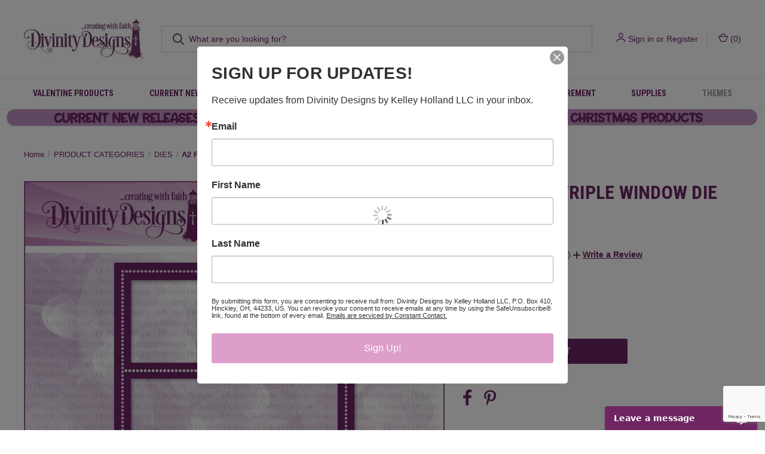

--- FILE ---
content_type: text/html; charset=UTF-8
request_url: https://divinitydesignsllc.com/a2-pierced-triple-window-die/?rewardsmgr=rewards&utm_campaign=sloyalty-rewardslink&utm_medium=storefront&utm_source=sloyalty
body_size: 31442
content:


<!DOCTYPE html>
<html class="no-js" lang="en">
    <head>
        <title>A2 PIERCED TRIPLE WINDOW DIE</title>
        <link rel="dns-prefetch preconnect" href="https://cdn11.bigcommerce.com/s-sj29k6sts1" crossorigin><link rel="dns-prefetch preconnect" href="https://fonts.googleapis.com/" crossorigin><link rel="dns-prefetch preconnect" href="https://fonts.gstatic.com/" crossorigin>
        <meta property="product:price:amount" content="24.95" /><meta property="product:price:currency" content="USD" /><meta property="og:url" content="https://divinitydesignsllc.com/a2-pierced-triple-window-die/" /><meta property="og:site_name" content="Divinity Designs LLC" /><link rel='canonical' href='https://divinitydesignsllc.com/a2-pierced-triple-window-die/' /><meta name='platform' content='bigcommerce.stencil' /><meta property="og:type" content="product" />
<meta property="og:title" content="A2 PIERCED TRIPLE WINDOW DIE" />
<meta property="og:image" content="https://cdn11.bigcommerce.com/s-sj29k6sts1/products/2393/images/21360/A2_Pierced_Triple_Windows_CBD801__10604.1703028038.386.513.jpg?c=2" />
<meta property="og:availability" content="instock" />
<meta property="pinterest:richpins" content="enabled" />
        
         

        <link href="https://cdn11.bigcommerce.com/s-sj29k6sts1/product_images/Lighthouse%20png.png?t&#x3D;1568273164" rel="shortcut icon">
        <meta name="viewport" content="width=device-width, initial-scale=1, maximum-scale=1">

        <script nonce="">
            document.documentElement.className = document.documentElement.className.replace('no-js', 'js');
        </script>

        <script nonce="">
    function browserSupportsAllFeatures() {
        return window.Promise
            && window.fetch
            && window.URL
            && window.URLSearchParams
            && window.WeakMap
            // object-fit support
            && ('objectFit' in document.documentElement.style);
    }

    function loadScript(src) {
        var js = document.createElement('script');
        js.src = src;
        js.onerror = function () {
            console.error('Failed to load polyfill script ' + src);
        };
        document.head.appendChild(js);
    }

    if (!browserSupportsAllFeatures()) {
        loadScript('https://cdn11.bigcommerce.com/s-sj29k6sts1/stencil/74140750-131d-013e-b485-566b2057e952/e/71151860-1373-013e-a596-0e35143e0b6f/dist/theme-bundle.polyfills.js');
    }
</script>
        <script nonce="">window.consentManagerTranslations = `{"locale":"en","locales":{"consent_manager.data_collection_warning":"en","consent_manager.accept_all_cookies":"en","consent_manager.gdpr_settings":"en","consent_manager.data_collection_preferences":"en","consent_manager.manage_data_collection_preferences":"en","consent_manager.use_data_by_cookies":"en","consent_manager.data_categories_table":"en","consent_manager.allow":"en","consent_manager.accept":"en","consent_manager.deny":"en","consent_manager.dismiss":"en","consent_manager.reject_all":"en","consent_manager.category":"en","consent_manager.purpose":"en","consent_manager.functional_category":"en","consent_manager.functional_purpose":"en","consent_manager.analytics_category":"en","consent_manager.analytics_purpose":"en","consent_manager.targeting_category":"en","consent_manager.advertising_category":"en","consent_manager.advertising_purpose":"en","consent_manager.essential_category":"en","consent_manager.esential_purpose":"en","consent_manager.yes":"en","consent_manager.no":"en","consent_manager.not_available":"en","consent_manager.cancel":"en","consent_manager.save":"en","consent_manager.back_to_preferences":"en","consent_manager.close_without_changes":"en","consent_manager.unsaved_changes":"en","consent_manager.by_using":"en","consent_manager.agree_on_data_collection":"en","consent_manager.change_preferences":"en","consent_manager.cancel_dialog_title":"en","consent_manager.privacy_policy":"en","consent_manager.allow_category_tracking":"en","consent_manager.disallow_category_tracking":"en"},"translations":{"consent_manager.data_collection_warning":"We use cookies (and other similar technologies) to collect data to improve your shopping experience.","consent_manager.accept_all_cookies":"Accept All Cookies","consent_manager.gdpr_settings":"Settings","consent_manager.data_collection_preferences":"Website Data Collection Preferences","consent_manager.manage_data_collection_preferences":"Manage Website Data Collection Preferences","consent_manager.use_data_by_cookies":" uses data collected by cookies and JavaScript libraries to improve your shopping experience.","consent_manager.data_categories_table":"The table below outlines how we use this data by category. To opt out of a category of data collection, select 'No' and save your preferences.","consent_manager.allow":"Allow","consent_manager.accept":"Accept","consent_manager.deny":"Deny","consent_manager.dismiss":"Dismiss","consent_manager.reject_all":"Reject all","consent_manager.category":"Category","consent_manager.purpose":"Purpose","consent_manager.functional_category":"Functional","consent_manager.functional_purpose":"Enables enhanced functionality, such as videos and live chat. If you do not allow these, then some or all of these functions may not work properly.","consent_manager.analytics_category":"Analytics","consent_manager.analytics_purpose":"Provide statistical information on site usage, e.g., web analytics so we can improve this website over time.","consent_manager.targeting_category":"Targeting","consent_manager.advertising_category":"Advertising","consent_manager.advertising_purpose":"Used to create profiles or personalize content to enhance your shopping experience.","consent_manager.essential_category":"Essential","consent_manager.esential_purpose":"Essential for the site and any requested services to work, but do not perform any additional or secondary function.","consent_manager.yes":"Yes","consent_manager.no":"No","consent_manager.not_available":"N/A","consent_manager.cancel":"Cancel","consent_manager.save":"Save","consent_manager.back_to_preferences":"Back to Preferences","consent_manager.close_without_changes":"You have unsaved changes to your data collection preferences. Are you sure you want to close without saving?","consent_manager.unsaved_changes":"You have unsaved changes","consent_manager.by_using":"By using our website, you're agreeing to our","consent_manager.agree_on_data_collection":"By using our website, you're agreeing to the collection of data as described in our ","consent_manager.change_preferences":"You can change your preferences at any time","consent_manager.cancel_dialog_title":"Are you sure you want to cancel?","consent_manager.privacy_policy":"Privacy Policy","consent_manager.allow_category_tracking":"Allow [CATEGORY_NAME] tracking","consent_manager.disallow_category_tracking":"Disallow [CATEGORY_NAME] tracking"}}`;</script>

        <script nonce="">
            window.lazySizesConfig = window.lazySizesConfig || {};
            window.lazySizesConfig.loadMode = 1;
        </script>
        <script nonce="" async src="https://cdn11.bigcommerce.com/s-sj29k6sts1/stencil/74140750-131d-013e-b485-566b2057e952/e/71151860-1373-013e-a596-0e35143e0b6f/dist/theme-bundle.head_async.js"></script>
        
        <link href="https://fonts.googleapis.com/css?family=Roboto+Condensed:400,600,700%7CRoboto:700&display=block" rel="stylesheet">
        
        <link rel="preload" href="https://cdn11.bigcommerce.com/s-sj29k6sts1/stencil/74140750-131d-013e-b485-566b2057e952/e/71151860-1373-013e-a596-0e35143e0b6f/dist/theme-bundle.font.js" as="script">
        <script nonce="" async src="https://cdn11.bigcommerce.com/s-sj29k6sts1/stencil/74140750-131d-013e-b485-566b2057e952/e/71151860-1373-013e-a596-0e35143e0b6f/dist/theme-bundle.font.js"></script>

        <link data-stencil-stylesheet href="https://cdn11.bigcommerce.com/s-sj29k6sts1/stencil/74140750-131d-013e-b485-566b2057e952/e/71151860-1373-013e-a596-0e35143e0b6f/css/theme-5fb559c0-d58d-013e-65a9-6e771e833a19.css" rel="stylesheet">

        <!-- Start Tracking Code for analytics_facebook -->

<script>
!function(f,b,e,v,n,t,s){if(f.fbq)return;n=f.fbq=function(){n.callMethod?n.callMethod.apply(n,arguments):n.queue.push(arguments)};if(!f._fbq)f._fbq=n;n.push=n;n.loaded=!0;n.version='2.0';n.queue=[];t=b.createElement(e);t.async=!0;t.src=v;s=b.getElementsByTagName(e)[0];s.parentNode.insertBefore(t,s)}(window,document,'script','https://connect.facebook.net/en_US/fbevents.js');

fbq('set', 'autoConfig', 'false', '2858220054408387');
fbq('dataProcessingOptions', ['LDU'], 0, 0);
fbq('init', '2858220054408387', {"external_id":"0451fa94-d2be-48db-9ab5-ad4cb4ddefa2"});
fbq('set', 'agent', 'bigcommerce', '2858220054408387');

function trackEvents() {
    var pathName = window.location.pathname;

    fbq('track', 'PageView', {}, "");

    // Search events start -- only fire if the shopper lands on the /search.php page
    if (pathName.indexOf('/search.php') === 0 && getUrlParameter('search_query')) {
        fbq('track', 'Search', {
            content_type: 'product_group',
            content_ids: [],
            search_string: getUrlParameter('search_query')
        });
    }
    // Search events end

    // Wishlist events start -- only fire if the shopper attempts to add an item to their wishlist
    if (pathName.indexOf('/wishlist.php') === 0 && getUrlParameter('added_product_id')) {
        fbq('track', 'AddToWishlist', {
            content_type: 'product_group',
            content_ids: []
        });
    }
    // Wishlist events end

    // Lead events start -- only fire if the shopper subscribes to newsletter
    if (pathName.indexOf('/subscribe.php') === 0 && getUrlParameter('result') === 'success') {
        fbq('track', 'Lead', {});
    }
    // Lead events end

    // Registration events start -- only fire if the shopper registers an account
    if (pathName.indexOf('/login.php') === 0 && getUrlParameter('action') === 'account_created') {
        fbq('track', 'CompleteRegistration', {}, "");
    }
    // Registration events end

    

    function getUrlParameter(name) {
        var cleanName = name.replace(/[\[]/, '\[').replace(/[\]]/, '\]');
        var regex = new RegExp('[\?&]' + cleanName + '=([^&#]*)');
        var results = regex.exec(window.location.search);
        return results === null ? '' : decodeURIComponent(results[1].replace(/\+/g, ' '));
    }
}

if (window.addEventListener) {
    window.addEventListener("load", trackEvents, false)
}
</script>
<noscript><img height="1" width="1" style="display:none" alt="null" src="https://www.facebook.com/tr?id=2858220054408387&ev=PageView&noscript=1&a=plbigcommerce1.2&eid="/></noscript>

<!-- End Tracking Code for analytics_facebook -->

<!-- Start Tracking Code for analytics_siteverification -->

<script src="https://www.dwin1.com/19038.js" type="text/javascript" defer="defer"></script><meta name="p:domain_verify" content="3250cec9e772ddb09988440404f289ec"/>

<!-- End Tracking Code for analytics_siteverification -->


<script type="text/javascript" src="https://checkout-sdk.bigcommerce.com/v1/loader.js" defer ></script>
<script src="https://www.google.com/recaptcha/api.js" async defer></script>
<script type="text/javascript">
var BCData = {"product_attributes":{"sku":"CBD801","upc":null,"mpn":null,"gtin":null,"weight":null,"base":true,"image":null,"price":{"without_tax":{"formatted":"$24.95","value":24.95,"currency":"USD"},"tax_label":"Tax"},"stock":null,"instock":true,"stock_message":null,"purchasable":true,"purchasing_message":null,"call_for_price_message":null}};
</script>
<script src='https://swymv3pro-01.azureedge.net/code/swym-bigcommerce.js' async></script><script type="text/javascript" id="swym-js-page-context">








  
  
 var swymproduct = {
    id: 2393,
    title: "A2 PIERCED TRIPLE WINDOW DIE",
    url:  "https://divinitydesignsllc.com/a2-pierced-triple-window-die/",
    options: (true == true ? [] : []),
    main_image: {"data":"https://cdn11.bigcommerce.com/s-sj29k6sts1/images/stencil/{:size}/products/2393/21360/A2_Pierced_Triple_Windows_CBD801__10604.1703028038.jpg?c=2","alt":"A2 PIERCED TRIPLE WINDOW DIE"},
    price: {"without_tax":{"formatted":"$24.95","value":24.95,"currency":"USD"},"tax_label":"Tax"},
    pre_order:  "",
    can_purchase: true
};


(function() {
  window.swymJSObject = {
    pid: "PXbuR0IVFXDgbyiBGT+KchPI76rceOwgY3Y3snMbfrc=",
    storeHash: "sj29k6sts1",
    apiToken: "eyJ0eXAiOiJKV1QiLCJhbGciOiJFUzI1NiJ9.[base64].QVLAnaSMwLfxfbAolzFat8EDFZ1dOJ_kESGjAEyBzpcktb5Bj2Z8VZ57GwvzkVVxfKf2JpzTgvOo9JCDRXpiww"
  };
  window.getSwymPageContext = function() {
    var pageData = JSON.parse("{\"swym_pagetype\":\"product\",\"swym_custid\":null,\"swym_wls\":null,\"swym_breadcrumbs\":[{\"url\":\"https://divinitydesignsllc.com/\",\"name\":\"Home\"},{\"url\":\"https://divinitydesignsllc.com/product-categories/\",\"name\":\"PRODUCT CATEGORIES\"},{\"url\":\"https://divinitydesignsllc.com/divinitydesignsdies/\",\"name\":\"DIES\"},{\"url\":\"https://divinitydesignsllc.com/a2-pierced-triple-window-die/\",\"name\":\"A2 PIERCED TRIPLE WINDOW DIE\"}],\"swym_et\":1}");
    pageData.swym_product = swymproduct;
    return pageData;
  };
  window.swymJSBCLoad = function() {
    window.SwymPageContext = window.getSwymPageContext();
    if(!window._swat) {
      (function (s, w, r, e, l, a, y) {
        r['SwymRetailerConfig'] = s;
        r[s] = r[s] || function (k, v) {
          r[s][k] = v;
        };
      })('_swrc', '', window);
      _swrc('RetailerId', swymJSObject.pid);
      _swrc('ApiToken', swymJSObject.apiToken);
      _swrc('Callback', function(){initSwymBC();});
    } else if(window._swat.postLoader) {
      _swrc = window._swat.postLoader;
      _swrc('RetailerId', swymJSObject.pid);
      _swrc('ApiToken', swymJSObject.apiToken);
      _swrc('Callback', function(){initSwymBC();});
    } else {
      initSwymBC();
    }
  };
  swymJSBCLoad();
})();
</script><script>"use strict";(()=>{var a=window,f=["stripeupe-card","stripev3-card","braintree","authorizenet","squarev2"];async function m(){let e=a._paywhirlConfig.planNames,t=null,n=null,r;try{t=await fetch("/api/storefront/carts?include=lineItems.digitalItems.options,lineItems.physicalItems.options"),n=await t.text(),r=JSON.parse(n)}catch(o){let s=![429,502,503,520,522].includes(t?.status??0);return c(s?"warning":"info","error while fetching cart: "+o.message,{stack:o.stack,status:t?.status??"no status",response:n??"no text in response"}),!0}if(!Array.isArray(r))return c("warning","error while fetching cart: result is not an array",{response:n}),!0;a._paywhirlState.carts=r,a._paywhirlState.cartHasSubscriptionProducts=r.some(o=>o.lineItems.physicalItems.concat(o.lineItems.digitalItems).some(l=>l.options.some(u=>e.includes(u.value))))}function b(){let e=a._paywhirlConfig.planNames;try{return Array.from(document.querySelectorAll(".productView-options")).some(t=>{let n=Array.from(t.querySelectorAll('select[name^="attribute\\["]')).map(o=>(o.querySelector("option:checked")?.textContent??"").trim()),r=Array.from(t.querySelectorAll('input[type="radio"][name^="attribute\\["]:checked')).map(o=>(t.querySelector(`label[for="${o.id}"]`)?.textContent??"").trim());return n.some(o=>e.includes(o))||r.some(o=>e.includes(o))})}catch(t){return c("warning","error while checking subscription variant selected, falling back to false: "+t.message,{stack:t.stack}),!1}}function S(){try{v();let e=a._paywhirlState.cartHasSubscriptionProducts,t=b();i("Document updated",{hasSubscriptionProducts:e,subscriptionVariantSelected:t});let n=window.location.pathname;if(t!==a._paywhirlState.subscriptionVariantSelected&&(a._paywhirlState.subscriptionVariantSelected=t,h()),n==="/checkout"&&(C(!!e),e)){I();let r=document.querySelector("#checkout-customer-login");r?(r.click(),i("Login button found and clicked",r)):i("Login button not found",{})}}catch(e){c("error","error while handling mutation: "+e.message,{stack:e.stack})}}function h(){try{let e=document.body;if(!e)return;let t=a._paywhirlState.cartHasSubscriptionProducts,n=a._paywhirlState.subscriptionVariantSelected,r=t||n;p(`Requiring saved payment method: ${r?"yes":"no"}`),e.classList.toggle("pw-has-subscription",r)}catch(e){c("error","error while toggling subscription elements: "+e.message,{stack:e.stack})}}function k(){if(document.querySelector(".storeCreditOverlay")){document.body.classList.add("hide-store-credit");let t=document.querySelector("#useStoreCredit");if(!t){c("error","Store credit overlay found, but store credit checkbox not found");return}t.click(),i("Store credit overlay hidden",{})}else i("Store credit overlay not found",{})}var y=!1;function C(e){let t=document.querySelectorAll('input[name="paymentProviderRadio"]'),n=!1;for(let r of t){let o=r.closest("li");if(!o){c("error","expected li parent node not found");continue}!f.includes(r.value)&&e?(i("Hiding payment method: "+r.value,{}),o.style.display="none",o.classList.add("pw-hidden-pm")):(i("Showing payment method: "+r.value,{}),o.style.display="",o.classList.remove("pw-hidden-pm"),n=!0)}e&&k(),t.length>0&&e&&!n&&!y&&(c("warning","No supported payment methods, merchant has to enable at least one supported payment method"),y=!0)}function i(e,t={}){a._paywhirlState.log||(a._paywhirlState.log=[]),a._paywhirlState.log.push(e),location.search.includes("paywhirl-debug=1")&&console.log(`PayWhirl: ${e}`,t)}function p(e,t){let n=`PayWhirl: ${e}`;t?console.log(n,t):console.log(n)}function I(){let e=document.getElementById("shouldSaveInstrument");e&&(e.click(),e.addEventListener("click",t=>{e.checked||(e.checked=!0,i("Save card checkbox clicked (value updated)",[e.checked,e.value]))}))}function v(){let e=[".fast-wrapper",".fast-mini-cart-wrapper",".fast-overlay-wrapper"];for(let t of document.querySelectorAll(e.join(", "))){let n=`Potentially unused selector found: ${t.className}`;i(n,t),c("warning",n)}}async function c(e,t,n={}){let r={message:t,context:n,level:e};n.config=a._paywhirlConfig,n.location=location.href,n.state=a._paywhirlState;let o=navigator.userAgent;n.userAgent=o,e!=="info"&&console.error(r),n.state.log=a._paywhirlState.log?.filter((u,g,d)=>d.indexOf(u)===g),i(t,n);let s=a._paywhirlConfig.host;if(!(!s||["HeadlessChrome"].some(u=>o.includes(u))))try{await fetch(`${s}/integrations/log-error/BigCommerce`,{method:"POST",headers:{Accept:"application/json","Content-Type":"text/plain"},body:JSON.stringify(r)})}catch(u){console.error("Error while sending error report",u)}}async function E(){let e=document.querySelector("#pw-customer-portal");if(!e)return;let t=document.createElement("div");t.className="pw-spinner";let n=document.createElement("div");n.className="pw-loader",n.appendChild(t),n.appendChild(document.createTextNode("Loading your subscriptions...")),e.replaceChildren(n);let r=null,o=null;try{r=await fetch(`/customer/current.jwt?app_client_id=${encodeURIComponent(a._paywhirlConfig.appId)}`),o=await r.text(),i("JWT token retrieved",{jwt:o})}catch(l){e.replaceChildren("Error loading your subscriptions..."),c("error","error while retrieving jwt token: "+l.message,{stack:l.stack,status:r?.status??"no status",response:o??"no text in response"});return}let s=document.createElement("iframe");s.src=`https://${a._paywhirlConfig.subdomain}/bigcommerce/customer-portal-login?jwt=${encodeURIComponent(o)}&bigcommerce_domain=${encodeURIComponent(window.location.hostname)}`,s.style.display="none",s.style.width="100%",s.style.height="500px",s.style.border="none",s.style.overflow="hidden",s.onload=()=>{i("Customer portal iframe loaded",{}),s.style.display="block",e.removeChild(n)},e.appendChild(s),window.addEventListener("message",function(l){if(l.data.source==="paywhirl"&&l.data.method==="set-height"&&l.data.height>0){s.style.height=`${l.data.height+10}px`;return}})}async function _(e,t){for(let d of t.querySelectorAll(".pw-hidden-pm input"))d.disabled=!0;let n=new FormData(t),r=a._paywhirlState.carts?.[0]?.customerId,o={formData:{}};n.forEach((d,w)=>o.formData[w]=d);let s=["ccCvv","ccNumber","ccExpiry","ccNamfe"];for(let d of s)o.formData[d]&&(o.formData[d]="REDACTED");let l=!0,u="";if(Object.keys(o.formData).filter(d=>!["termsText","terms"].includes(d)).length===0?(l=!1,u="No payment method compatible with subscriptions could be found. Please contact us for support."):r===0?(l=!1,u="In order to purchase a subscription, you need to create an account and sign in."):!n.has("shouldSaveInstrument")&&!n.has("instrumentId")?(l=!1,u="In order to purchase a subscription, you need to save your card."):n.has("paymentProviderRadio")&&!f.includes(n.get("paymentProviderRadio"))&&(l=!1,u="In order to purchase a subscription, you need to use a stored card. Please select a card and try again."),l)i("checks ok, allowing checkout",{customerId:r,formData:n});else{let d=window.location.hostname;c("warning",` [${d}] blocking checkout with message: "${u}"`,{customerId:r,formData:n}),alert(u),e.preventDefault(),e.stopPropagation()}await c("info","payment form submitted",o)}function P(){a._paywhirlState.carts?.[0]?.customerId?i("ID OK, skipping",{cId:a._paywhirlState.carts?.[0]?.customerId}):(i("ID not found, refetching cart",{}),setTimeout(async function(){await m(),c("info","cart refetched",{cId:a._paywhirlState.carts?.[0]?.customerId})},5e3))}function L(){document.addEventListener("submit",async e=>{try{let t=e.target,n=e.submitter;t.matches("form.checkout-form")&&n.matches("#checkout-payment-continue")?await _(e,t):n.matches("#checkout-customer-continue")||n.matches("#checkout-customer-create")?P():i("Form not matching, check skipped",{target:t,submitter:n})}catch(t){await c("error","error while handling submit: "+t.message,{stack:t.stack})}},!0)}function T(){document.addEventListener("submit",e=>{e.target.matches("form#CartEditProductFieldsForm")&&setTimeout(async()=>{i("Refetching cart after variant change",{}),await m(),h()},2e3)})}a._paywhirlSetup=async function(){try{let e=a._paywhirlConfig;if(!e||e.initialized)return;if(e.initialized=!0,location.search.includes("paywhirl-disable=1")){p("Skipped loading subscription scripts");return}p("Started loading subscription scripts");let t=window.localStorage.getItem("pw-sesid");if(t||(t=crypto.randomUUID(),window.localStorage.setItem("pw-sesid",t)),a._paywhirlState={sesId:t,pageViewUid:crypto.randomUUID()},e.planNames.length===0){i("No plans, skipping setup",e);return}try{if(["facebookexternalhit","Googlebot","bingbot","AdsBot-Google","Storebot","Baiduspider","amazonproductbot","YisouSpider","PetalBot","AhrefsBot"].some(s=>navigator.userAgent.includes(s))){i("Bot detected, skipping setup",{agent:navigator.userAgent});return}}catch(o){if(o.message!=="opts is not defined")throw o}let n=["/checkout","/cart.php"].includes(window.location.pathname);n&&c("info","Setup Started"),new MutationObserver(S).observe(document.documentElement,{childList:!0,subtree:!0});let r=document.createElement("style");r.textContent="body.pw-has-subscription #bc-smart-payment-buttons,body.pw-has-subscription #checkout-customer-continue+#checkout-customer-cancel,body.pw-has-subscription .BraintreePaypalCheckout,body.pw-has-subscription .add-to-cart-wallet-buttons,body.pw-has-subscription .additional-checkout-buttons,body.pw-has-subscription .cart-additionalCheckoutButtons,body.pw-has-subscription .checkout-button-container,body.pw-has-subscription .fast-mini-cart-wrapper,body.pw-has-subscription .fast-overlay-wrapper,body.pw-has-subscription .fast-wrapper,body.pw-has-subscription .form-field--saveInstrument,body.pw-has-subscription .previewCart-additionalCheckoutButtons,body.pw-has-subscription .previewCartCheckout-additionalCheckoutButtons,body.pw-has-subscription .success-modal-additional-checkout,body.pw-has-subscription.hide-store-credit #useStoreCredit,body.pw-has-subscription.hide-store-credit .storeCreditOverlay,body.pw-has-subscription.hide-store-credit label[for=useStoreCredit]{display:none!important}@media (min-width:1261px){.container:has(#pw-customer-portal){padding:0 1.5rem}}.pw-loader{display:flex;align-items:center;justify-content:center;gap:.5em;font-size:1.5em;color:gray}.pw-spinner{border:.5em solid #f3f3f3;border-top:.3em solid #3498db;border-radius:50%;width:2em;height:2em;animation:pw-spin 2s linear infinite}@keyframes pw-spin{0%{transform:rotate(0)}100%{transform:rotate(360deg)}}",document.head.appendChild(r),await m(),n&&c("info","Cart fetched"),h(),window.location.pathname==="/checkout"&&a._paywhirlState.cartHasSubscriptionProducts&&L(),window.location.pathname==="/cart.php"&&T(),E(),p("Finished loading subscription scripts")}catch(e){c("error","error during setup: "+e.message,{stack:e.stack})}};a._paywhirlSetup();})();
</script><script>window._paywhirlConfig = ({"userId":41512,"environment":"production","codeVersion":"e288466f8f6c0ce0329053741489646c","planNames":["Special Occasion of the Month - 20% off"],"appId":"ezxd4pvu5xudndjvo0sllz8ahosfe8a","host":"https:\/\/app.paywhirl.com","subdomain":"divinity-designs-by-kelley-holland-llc.paywhirl.com"}); window._paywhirlSetup?.();</script>
<script nonce="">
(function () {
    var xmlHttp = new XMLHttpRequest();

    xmlHttp.open('POST', 'https://bes.gcp.data.bigcommerce.com/nobot');
    xmlHttp.setRequestHeader('Content-Type', 'application/json');
    xmlHttp.send('{"store_id":"1000389251","timezone_offset":"-4.0","timestamp":"2026-01-19T22:38:16.25489600Z","visit_id":"bd4dc25d-ef4d-4da6-bb2f-2dd82fa57bf3","channel_id":1}');
})();
</script>

        
            <!-- partial pulled in to the base layout -->

        <script nonce="">
            var theme_settings = {
                show_fast_cart: true,
                linksPerCol: 15,
            };
        </script>

        <link rel="preload" href="https://cdn11.bigcommerce.com/s-sj29k6sts1/stencil/74140750-131d-013e-b485-566b2057e952/e/71151860-1373-013e-a596-0e35143e0b6f/dist/theme-bundle.main.js" as="script">
    </head>
    <body>
        <svg data-src="https://cdn11.bigcommerce.com/s-sj29k6sts1/stencil/74140750-131d-013e-b485-566b2057e952/e/71151860-1373-013e-a596-0e35143e0b6f/img/icon-sprite.svg" class="icons-svg-sprite"></svg>

        <header class="header" role="banner">
    <a href="#" class="mobileMenu-toggle" data-mobile-menu-toggle="menu">
        <span class="mobileMenu-toggleIcon"></span>
    </a>

    <div class="header-logo--wrap">
        <div class="header-logo">
            
            <div class="logo-and-toggle">
                <div class="desktopMenu-toggle">
                    <a href="javascript:void(0);" class="mobileMenu-toggle">
                        <span class="mobileMenu-toggleIcon"></span>
                    </a>
                </div>
                
                    <div class="logo-wrap"><a href="https://divinitydesignsllc.com/" class="header-logo__link" data-header-logo-link>
        <div class="header-logo-image-container">
            <img class="header-logo-image"
                 src="https://cdn11.bigcommerce.com/s-sj29k6sts1/images/stencil/200x90/logo_for_bc_invoice_1759958274__49076.original.jpg"
                 srcset="https://cdn11.bigcommerce.com/s-sj29k6sts1/images/stencil/200x90/logo_for_bc_invoice_1759958274__49076.original.jpg 1x, https://cdn11.bigcommerce.com/s-sj29k6sts1/images/stencil/400x180/logo_for_bc_invoice_1759958274__49076.original.jpg 2x"
                 alt="Divinity Designs LLC"
                 title="Divinity Designs LLC">
        </div>
</a>
</div>
            </div>
            
            <div class="quickSearchWrap" id="quickSearch" aria-hidden="true" tabindex="-1" data-prevent-quick-search-close>
                <div>
    <!-- snippet location forms_search -->
    <form class="form" action="/search.php">
        <fieldset class="form-fieldset">
            <div class="form-field">
                <label class="is-srOnly" for="search_query">Search</label>
                <input class="form-input" data-search-quick name="search_query" id="search_query" data-error-message="Search field cannot be empty." placeholder="What are you looking for?" autocomplete="off">
                <button type="submit" class="form-button">
                    <i class="icon" aria-hidden="true">
                        <svg><use xlink:href="#icon-search" /></svg>
                    </i>
                </button>
            </div>
        </fieldset>
    </form>
    <section class="quickSearchResults" data-bind="html: results"></section>
    <p role="status"
       aria-live="polite"
       class="aria-description--hidden"
       data-search-aria-message-predefined-text="product results for"
    ></p>
</div>
            </div>
            <div class="navUser-wrap">
                <nav class="navUser">
    <ul class="navUser-section navUser-section--alt">
        <li class="navUser-item navUser-item--account">
            <i class="icon" aria-hidden="true">
                <svg><use xlink:href="#icon-user" /></svg>
            </i>
                <a class="navUser-action"
                   href="/login.php"
                   aria-label="Sign in"
                >
                    Sign in
                </a>
                    <span>or</span> <a class="navUser-action" href="/login.php?action&#x3D;create_account">Register</a>
        </li>
                <li class="navUser-item navUser-item--mobile-search">
            <i class="icon" aria-hidden="true">
                <svg><use xlink:href="#icon-search" /></svg>
            </i>
        </li>
        <li class="navUser-item navUser-item--cart">
            <a
                class="navUser-action"
                data-cart-preview
                data-dropdown="cart-preview-dropdown"
                data-options="align:right"
                href="/cart.php"
                aria-label="Cart with 0 items"
            >
                <i class="icon" aria-hidden="true">
                    <svg><use xlink:href="#icon-cart" /></svg>
                </i>
                (<span class=" cart-quantity"></span>)
            </a>

            <div class="dropdown-menu" id="cart-preview-dropdown" data-dropdown-content aria-hidden="true"></div>
        </li>
    </ul>
</nav>
            </div>
        </div>
    </div>

    <div class="navPages-container" id="menu" data-menu>
        <span class="mobile-closeNav">
    <i class="icon" aria-hidden="true">
        <svg><use xlink:href="#icon-close-large" /></svg>
    </i>
    close
</span>
<nav class="navPages">
    <ul class="navPages-list navPages-list--user 5765697a656e20596f756e67">
            <li class="navPages-item">
                <i class="icon" aria-hidden="true">
                    <svg><use xlink:href="#icon-user" /></svg>
                </i>
                <a class="navPages-action" href="/login.php">Sign in</a>
                    or
                    <a class="navPages-action"
                       href="/login.php?action&#x3D;create_account"
                       aria-label="Register"
                    >
                        Register
                    </a>
            </li>
    </ul>
    <ul class="navPages-list navPages-mega navPages-mainNav">
            <li class="navPages-item">
                <a class="navPages-action"
   href="https://divinitydesignsllc.com/valentine-products/"
   aria-label="VALENTINE PRODUCTS"
>
    VALENTINE PRODUCTS
</a>
            </li>
            <li class="navPages-item">
                <a class="navPages-action"
   href="https://divinitydesignsllc.com/current-new-releases/"
   aria-label="CURRENT NEW RELEASES"
>
    CURRENT NEW RELEASES
</a>
            </li>
            <li class="navPages-item">
                <a class="navPages-action has-subMenu"
   href="https://divinitydesignsllc.com/memberships/"
   data-collapsible="navPages-521"
>
    MEMBERSHIPS
    <i class="icon navPages-action-moreIcon" aria-hidden="true">
        <svg><use xlink:href="#icon-chevron-down" /></svg>
    </i>
</a>
<div class="column-menu navPage-subMenu" id="navPages-521" aria-hidden="true" tabindex="-1">
    <ul class="navPage-subMenu-list">
            <li class="navPage-subMenu-item">
                <i class="icon navPages-action-moreIcon" aria-hidden="true"><svg><use xlink:href="#icon-chevron-right" /></svg></i>
                <a class="navPage-subMenu-action navPages-action" href="https://divinitydesignsllc.com/memberships/special-occasion-of-the-month/">SPECIAL OCCASION OF THE MONTH</a>
                    <i class="icon navPages-action-moreIcon navPages-action-closed" aria-hidden="true"><svg><use xlink:href="#icon-plus" /></svg></i>
                    <i class="icon navPages-action-moreIcon navPages-action-open" aria-hidden="true"><svg><use xlink:href="#icon-minus" /></svg></i>
                
            </li>
                    <li class="navPage-childList-item">
                        <a class="navPage-childList-action navPages-action" href="https://divinitydesignsllc.com/memberships/special-occasion-of-the-month/account-sign-in/">ACCOUNT SIGN IN</a>
                    </li>
            <li class="navPage-subMenu-item">
                <i class="icon navPages-action-moreIcon" aria-hidden="true"><svg><use xlink:href="#icon-chevron-right" /></svg></i>
                <a class="navPage-subMenu-action navPages-action" href="https://divinitydesignsllc.com/blessingsboxinfo">BLESSINGS BOX</a>
                    <i class="icon navPages-action-moreIcon navPages-action-closed" aria-hidden="true"><svg><use xlink:href="#icon-plus" /></svg></i>
                    <i class="icon navPages-action-moreIcon navPages-action-open" aria-hidden="true"><svg><use xlink:href="#icon-minus" /></svg></i>
                
            </li>
                    <li class="navPage-childList-item">
                        <a class="navPage-childList-action navPages-action" href="https://divinitydesignsllc.com/blessings-box/current-blessings-box/">CURRENT BLESSINGS BOX</a>
                    </li>
                    <li class="navPage-childList-item">
                        <a class="navPage-childList-action navPages-action" href="https://divinitydesignsllc.com/memberships/blessings-box/subscription-account-sign-in/">SUBSCRIPTION ACCOUNT SIGN IN</a>
                    </li>
                    <li class="navPage-childList-item">
                        <a class="navPage-childList-action navPages-action" href="https://divinitydesignsllc.com/blessingsboxaddons">BLESSINGS BOX ADD-ONS</a>
                    </li>
                    <li class="navPage-childList-item">
                        <a class="navPage-childList-action navPages-action" href="https://divinitydesignsllc.com/blessings-box/past-blessings-boxes/">PAST BLESSINGS BOXES</a>
                    </li>
    </ul>
</div>
            </li>
            <li class="navPages-item">
                <a class="navPages-action"
   href="https://divinitydesignsllc.com/bundles/"
   aria-label="BUNDLES"
>
    BUNDLES
</a>
            </li>
            <li class="navPages-item">
                <a class="navPages-action has-subMenu"
   href="https://divinitydesignsllc.com/product-categories/"
   data-collapsible="navPages-519"
>
    PRODUCT CATEGORIES
    <i class="icon navPages-action-moreIcon" aria-hidden="true">
        <svg><use xlink:href="#icon-chevron-down" /></svg>
    </i>
</a>
<div class="column-menu navPage-subMenu" id="navPages-519" aria-hidden="true" tabindex="-1">
    <ul class="navPage-subMenu-list">
            <li class="navPage-subMenu-item">
                <i class="icon navPages-action-moreIcon" aria-hidden="true"><svg><use xlink:href="#icon-chevron-right" /></svg></i>
                <a class="navPage-subMenu-action navPages-action" href="https://divinitydesignsllc.com/divinitydesignsdies/">DIES</a>
                    <i class="icon navPages-action-moreIcon navPages-action-closed" aria-hidden="true"><svg><use xlink:href="#icon-plus" /></svg></i>
                    <i class="icon navPages-action-moreIcon navPages-action-open" aria-hidden="true"><svg><use xlink:href="#icon-minus" /></svg></i>
                
            </li>
                    <li class="navPage-childList-item">
                        <a class="navPage-childList-action navPages-action" href="https://divinitydesignsllc.com/dies/divinity-designs-dies/all-dies/">All dies</a>
                    </li>
                    <li class="navPage-childList-item">
                        <a class="navPage-childList-action navPages-action" href="https://divinitydesignsllc.com/products/dies/paper-die-duos/">PAPER/DIE DUOS</a>
                    </li>
                    <li class="navPage-childList-item">
                        <a class="navPage-childList-action navPages-action" href="https://divinitydesignsllc.com/products/dies/basic-shapes/">Basic Shapes </a>
                    </li>
                    <li class="navPage-childList-item">
                        <a class="navPage-childList-action navPages-action" href="https://divinitydesignsllc.com/dies/slimline-dies/">SLIMLINE DIES</a>
                    </li>
                    <li class="navPage-childList-item">
                        <a class="navPage-childList-action navPages-action" href="https://divinitydesignsllc.com/dies/slimline-dies/mini-slimline-dies">MINI SLIMLINE DIES</a>
                    </li>
                    <li class="navPage-childList-item">
                        <a class="navPage-childList-action navPages-action" href="https://divinitydesignsllc.com/divinity-designs-dies/stamp-die-duos/">Stamp Die/Duos</a>
                    </li>
                    <li class="navPage-childList-item">
                        <a class="navPage-childList-action navPages-action" href="https://divinitydesignsllc.com/dies/divinity-designs-dies/folded-card-and-layers/">Folded Card and Layers</a>
                    </li>
                    <li class="navPage-childList-item">
                        <a class="navPage-childList-action navPages-action" href="https://divinitydesignsllc.com/dies/layering-combo/">Layering Combo</a>
                    </li>
                    <li class="navPage-childList-item">
                        <a class="navPage-childList-action navPages-action" href="https://divinitydesignsllc.com/dies/divinity-designs-dies/3d-dies/">3D Dies</a>
                    </li>
                    <li class="navPage-childList-item">
                        <a class="navPage-childList-action navPages-action" href="https://divinitydesignsllc.com/dies/divinity-designs-dies/alphabet-numbers-word-dies/">Alphabet, Numbers, Word Dies</a>
                    </li>
                    <li class="navPage-childList-item">
                        <a class="navPage-childList-action navPages-action" href="https://divinitydesignsllc.com/dies/divinity-designs-dies/autumn-fall-dies/">Autumn, Fall Dies</a>
                    </li>
                    <li class="navPage-childList-item">
                        <a class="navPage-childList-action navPages-action" href="https://divinitydesignsllc.com/backgrounddies/">BACKGROUND DIES</a>
                    </li>
                    <li class="navPage-childList-item">
                        <a class="navPage-childList-action navPages-action" href="https://divinitydesignsllc.com/dies/all-dies/barn-farm/">BARN,  FARM</a>
                    </li>
                    <li class="navPage-childList-item">
                        <a class="navPage-childList-action navPages-action" href="https://divinitydesignsllc.com/divinity-designs-dies/baking-and-cooking/">Baking and Cooking</a>
                    </li>
                    <li class="navPage-childList-item">
                        <a class="navPage-childList-action navPages-action" href="https://divinitydesignsllc.com/divinity-designs-dies/beach-nautical/">Beach, Nautical, Desert</a>
                    </li>
                    <li class="navPage-childList-item">
                        <a class="navPage-childList-action navPages-action" href="https://divinitydesignsllc.com/divinity-designs-dies/birthday/">Birthday</a>
                    </li>
                    <li class="navPage-childList-item">
                        <a class="navPage-childList-action navPages-action" href="https://divinitydesignsllc.com/divinity-designs-dies/birds-butterflies-bees/">Birds, Butterflies, Bees</a>
                    </li>
                    <li class="navPage-childList-item">
                        <a class="navPage-childList-action navPages-action" href="https://divinitydesignsllc.com/dies/bookmarks/">BOOKMARKS</a>
                    </li>
                    <li class="navPage-childList-item">
                        <a class="navPage-childList-action navPages-action" href="https://divinitydesignsllc.com/dies/borders/">BORDERS</a>
                    </li>
                    <li class="navPage-childList-item">
                        <a class="navPage-childList-action navPages-action" href="https://divinitydesignsllc.com/dies/camping/">CAMPING</a>
                    </li>
                    <li class="navPage-childList-item">
                        <a class="navPage-childList-action navPages-action" href="https://divinitydesignsllc.com/divinity-designs-dies/cat-dogs-pets/">Cat, Dogs, Pets</a>
                    </li>
                    <li class="navPage-childList-item">
                        <a class="navPage-childList-action navPages-action" href="https://divinitydesignsllc.com/christmas-dies/">Christmas Dies</a>
                    </li>
                    <li class="navPage-childList-item">
                        <a class="navPage-childList-action navPages-action" href="https://divinitydesignsllc.com/divinity-designs-dies/coffee-tea/">Coffee, Tea</a>
                    </li>
                    <li class="navPage-childList-item">
                        <a class="navPage-childList-action navPages-action" href="https://divinitydesignsllc.com/divinity-designs-dies/crosses-christian-and-easter-dies/">Crosses, Christian and Easter Dies</a>
                    </li>
                    <li class="navPage-childList-item">
                        <a class="navPage-childList-action navPages-action" href="https://divinitydesignsllc.com/divinity-designs-dies/get-well-doctor-nurse-dentist/">Get Well, Doctor, Nurse, Dentist</a>
                    </li>
                    <li class="navPage-childList-item">
                        <a class="navPage-childList-action navPages-action" href="https://divinitydesignsllc.com/divinity-designs-dies/flowers-and-garden-dies/">Flowers and Garden Dies</a>
                    </li>
                    <li class="navPage-childList-item">
                        <a class="navPage-childList-action navPages-action" href="https://divinitydesignsllc.com/dies/fruit/">FRUIT</a>
                    </li>
                    <li class="navPage-childList-item">
                        <a class="navPage-childList-action navPages-action" href="https://divinitydesignsllc.com/divinity-designs-dies/masculine-tools/">Masculine, Tools</a>
                    </li>
                    <li class="navPage-childList-item">
                        <a class="navPage-childList-action navPages-action" href="https://divinitydesignsllc.com/dies/patriotic-dies/">PATRIOTIC DIES</a>
                    </li>
                    <li class="navPage-childList-item">
                        <a class="navPage-childList-action navPages-action" href="https://divinitydesignsllc.com/products/dies/quilting-sewing-and-knitting-dies/">Quilting, Sewing and Knitting Dies</a>
                    </li>
                    <li class="navPage-childList-item">
                        <a class="navPage-childList-action navPages-action" href="https://divinitydesignsllc.com/divinity-designs-dies/musical/">Musical</a>
                    </li>
                    <li class="navPage-childList-item">
                        <a class="navPage-childList-action navPages-action" href="https://divinitydesignsllc.com/dies/rain-clouds/">RAIN &amp; CLOUDS</a>
                    </li>
                    <li class="navPage-childList-item">
                        <a class="navPage-childList-action navPages-action" href="https://divinitydesignsllc.com/divinity-designs-dies/school/">School</a>
                    </li>
                    <li class="navPage-childList-item">
                        <a class="navPage-childList-action navPages-action" href="https://divinitydesignsllc.com/divinity-designs-dies/vintage-dies/">Vintage Dies</a>
                    </li>
                    <li class="navPage-childList-item">
                        <a class="navPage-childList-action navPages-action" href="https://divinitydesignsllc.com/divinity-designs-dies/window-dies/">Window Dies</a>
                    </li>
                    <li class="navPage-childList-item">
                        <a class="navPage-childList-action navPages-action" href="https://divinitydesignsllc.com/dies/word-dies/">WORD DIES</a>
                    </li>
                    <li class="navPage-childList-item">
                        <a class="navPage-childList-action navPages-action" href="https://divinitydesignsllc.com/products/dies/valentine-love/"> VALENTINE, LOVE</a>
                    </li>
            <li class="navPage-subMenu-item">
                <i class="icon navPages-action-moreIcon" aria-hidden="true"><svg><use xlink:href="#icon-chevron-right" /></svg></i>
                <a class="navPage-subMenu-action navPages-action" href="https://divinitydesignsllc.com/products/paper-pads/">PAPER PADS</a>
                    <i class="icon navPages-action-moreIcon navPages-action-closed" aria-hidden="true"><svg><use xlink:href="#icon-plus" /></svg></i>
                    <i class="icon navPages-action-moreIcon navPages-action-open" aria-hidden="true"><svg><use xlink:href="#icon-minus" /></svg></i>
                
            </li>
                    <li class="navPage-childList-item">
                        <a class="navPage-childList-action navPages-action" href="https://divinitydesignsllc.com/paper-pads/bookmark-paper-pads/">BOOKMARK PAPER PADS</a>
                    </li>
                    <li class="navPage-childList-item">
                        <a class="navPage-childList-action navPages-action" href="https://divinitydesignsllc.com/paper-pads/card-fronts/">CARD FRONTS</a>
                    </li>
                    <li class="navPage-childList-item">
                        <a class="navPage-childList-action navPages-action" href="https://divinitydesignsllc.com/paper-pads/coloring-pages/">Coloring Pages</a>
                    </li>
                    <li class="navPage-childList-item">
                        <a class="navPage-childList-action navPages-action" href="https://divinitydesignsllc.com/paper-pads/birthday/">Birthday</a>
                    </li>
                    <li class="navPage-childList-item">
                        <a class="navPage-childList-action navPages-action" href="https://divinitydesignsllc.com/paper-pads/christmas/">Christmas</a>
                    </li>
                    <li class="navPage-childList-item">
                        <a class="navPage-childList-action navPages-action" href="https://divinitydesignsllc.com/paper-pads/easter/">Easter</a>
                    </li>
                    <li class="navPage-childList-item">
                        <a class="navPage-childList-action navPages-action" href="https://divinitydesignsllc.com/paper-pads/garden/">Garden</a>
                    </li>
                    <li class="navPage-childList-item">
                        <a class="navPage-childList-action navPages-action" href="https://divinitydesignsllc.com/products/paper-pads/gift-tag-envelope-paper-pads/">GIFT TAG &amp; ENVELOPE PAPER PADS</a>
                    </li>
                    <li class="navPage-childList-item">
                        <a class="navPage-childList-action navPages-action" href="https://divinitydesignsllc.com/paper-pads/masculine/">Masculine</a>
                    </li>
                    <li class="navPage-childList-item">
                        <a class="navPage-childList-action navPages-action" href="https://divinitydesignsllc.com/paper-pads/nautical/">Nautical</a>
                    </li>
                    <li class="navPage-childList-item">
                        <a class="navPage-childList-action navPages-action" href="https://divinitydesignsllc.com/paper-pads/patriotic/">Patriotic</a>
                    </li>
                    <li class="navPage-childList-item">
                        <a class="navPage-childList-action navPages-action" href="https://divinitydesignsllc.com/products/paper-pads/paper-die-duos-and-refill-paper-pads/">Paper/Die Duos and Refill Paper Pads</a>
                    </li>
                    <li class="navPage-childList-item">
                        <a class="navPage-childList-action navPages-action" href="https://divinitydesignsllc.com/paper-pads/scripture-christian/">Scripture/Christian</a>
                    </li>
                    <li class="navPage-childList-item">
                        <a class="navPage-childList-action navPages-action" href="https://divinitydesignsllc.com/paper-pads/sewing-quilting/">Sewing/Quilting</a>
                    </li>
                    <li class="navPage-childList-item">
                        <a class="navPage-childList-action navPages-action" href="https://divinitydesignsllc.com/paper-pads/slimline-sized-paper-pads-6x9/">Slimline Sized Paper Pads (6x9)</a>
                    </li>
                    <li class="navPage-childList-item">
                        <a class="navPage-childList-action navPages-action" href="https://divinitydesignsllc.com/paper-pads/stained-glass/">STAINED GLASS</a>
                    </li>
                    <li class="navPage-childList-item">
                        <a class="navPage-childList-action navPages-action" href="https://divinitydesignsllc.com/products/paper-pads/valentines-love-hearts/">Valentines, Love, Hearts</a>
                    </li>
                    <li class="navPage-childList-item">
                        <a class="navPage-childList-action navPages-action" href="https://divinitydesignsllc.com/products/paper-pads/wedding/">Wedding</a>
                    </li>
            <li class="navPage-subMenu-item">
                <i class="icon navPages-action-moreIcon" aria-hidden="true"><svg><use xlink:href="#icon-chevron-right" /></svg></i>
                <a class="navPage-subMenu-action navPages-action" href="https://divinitydesignsllc.com/stamps/">STAMPS</a>
                    <i class="icon navPages-action-moreIcon navPages-action-closed" aria-hidden="true"><svg><use xlink:href="#icon-plus" /></svg></i>
                    <i class="icon navPages-action-moreIcon navPages-action-open" aria-hidden="true"><svg><use xlink:href="#icon-minus" /></svg></i>
                
            </li>
                    <li class="navPage-childList-item">
                        <a class="navPage-childList-action navPages-action" href="https://divinitydesignsllc.com/stamps/birthday-bird-of-the-month/">Birthday Bird of the Month</a>
                    </li>
                    <li class="navPage-childList-item">
                        <a class="navPage-childList-action navPages-action" href="https://divinitydesignsllc.com/products/stamps/birthday-flower-of-the-month/">Birthday Flower of the Month</a>
                    </li>
                    <li class="navPage-childList-item">
                        <a class="navPage-childList-action navPages-action" href="https://divinitydesignsllc.com/stamps/divinity-designs-llc/backgrounds/">Backgrounds</a>
                    </li>
                    <li class="navPage-childList-item">
                        <a class="navPage-childList-action navPages-action" href="https://divinitydesignsllc.com/stamps/divinity-designs-llc/beach-nautical/">Beach, Nautical</a>
                    </li>
                    <li class="navPage-childList-item">
                        <a class="navPage-childList-action navPages-action" href="https://divinitydesignsllc.com/stamps/divinity-designs-llc/animals-birds-bees/">Animals, Birds, Bees</a>
                    </li>
                    <li class="navPage-childList-item">
                        <a class="navPage-childList-action navPages-action" href="https://divinitydesignsllc.com/stamps/divinity-designs-llc/birthday/">Birthday</a>
                    </li>
                    <li class="navPage-childList-item">
                        <a class="navPage-childList-action navPages-action" href="https://divinitydesignsllc.com/stamps/love-anniversary-wedding/">Love, Anniversary, Wedding</a>
                    </li>
                    <li class="navPage-childList-item">
                        <a class="navPage-childList-action navPages-action" href="https://divinitydesignsllc.com/stamps/divinity-designs-llc/borders-frames-labels/">Borders, Frames, Labels</a>
                    </li>
                    <li class="navPage-childList-item">
                        <a class="navPage-childList-action navPages-action" href="https://divinitydesignsllc.com/stamps/divinity-designs-llc/chalkboard/">Chalkboard</a>
                    </li>
                    <li class="navPage-childList-item">
                        <a class="navPage-childList-action navPages-action" href="https://divinitydesignsllc.com/stamps/divinity-designs-llc/crosses-symbols/">Crosses, Symbols</a>
                    </li>
                    <li class="navPage-childList-item">
                        <a class="navPage-childList-action navPages-action" href="https://divinitydesignsllc.com/stamps/our-daily-bread-designs/friendship/">Friendship</a>
                    </li>
                    <li class="navPage-childList-item">
                        <a class="navPage-childList-action navPages-action" href="https://divinitydesignsllc.com/stamps/divinity-designs-llc/get-well-prayers/">Get Well, Prayers</a>
                    </li>
                    <li class="navPage-childList-item">
                        <a class="navPage-childList-action navPages-action" href="https://divinitydesignsllc.com/stamps/divinitydesignsllc/coffee-tea/">Coffee, Tea</a>
                    </li>
                    <li class="navPage-childList-item">
                        <a class="navPage-childList-action navPages-action" href="https://divinitydesignsllc.com/stamps/divinity-designs-llc/holidays/">Holidays</a>
                    </li>
                    <li class="navPage-childList-item">
                        <a class="navPage-childList-action navPages-action" href="https://divinitydesignsllc.com/stamps/divinity-designs-llc/flower-garden/">Flower, Garden</a>
                    </li>
                    <li class="navPage-childList-item">
                        <a class="navPage-childList-action navPages-action" href="https://divinitydesignsllc.com/stamps/divinity-designs-llc/mothers-fathers-children/">Mothers, Fathers, Children</a>
                    </li>
                    <li class="navPage-childList-item">
                        <a class="navPage-childList-action navPages-action" href="https://divinitydesignsllc.com/stamps/divinity-designs-llc/musical/">Musical</a>
                    </li>
                    <li class="navPage-childList-item">
                        <a class="navPage-childList-action navPages-action" href="https://divinitydesignsllc.com/stamps/divinity-designs-llc/nature-outdoors/">Nature, Outdoors</a>
                    </li>
                    <li class="navPage-childList-item">
                        <a class="navPage-childList-action navPages-action" href="https://divinitydesignsllc.com/stamps/divinity-designs-llc/patriotic/">Patriotic</a>
                    </li>
                    <li class="navPage-childList-item">
                        <a class="navPage-childList-action navPages-action" href="https://divinitydesignsllc.com/stamps/divinity-designs-llc/quotes-sentiments/">Quotes, Sentiments</a>
                    </li>
                    <li class="navPage-childList-item">
                        <a class="navPage-childList-action navPages-action" href="https://divinitydesignsllc.com/stamps/divinity-designs-llc/school/">School</a>
                    </li>
                    <li class="navPage-childList-item">
                        <a class="navPage-childList-action navPages-action" href="https://divinitydesignsllc.com/stamps/divinity-designs-llc/scripture-bible-journaling/">Scripture, Bible Journaling</a>
                    </li>
                    <li class="navPage-childList-item">
                        <a class="navPage-childList-action navPages-action" href="https://divinitydesignsllc.com/stamps/divinity-designs-llc/stamp-die-duos/">Stamp/Die Duos</a>
                    </li>
                    <li class="navPage-childList-item">
                        <a class="navPage-childList-action navPages-action" href="https://divinitydesignsllc.com/stamps/divinity-designs-llc/sympathy/">Sympathy</a>
                    </li>
    </ul>
</div>
            </li>
            <li class="navPages-item">
                <a class="navPages-action has-subMenu"
   href="https://divinitydesignsllc.com/sale/retirement/"
   data-collapsible="navPages-391"
>
    RETIREMENT
    <i class="icon navPages-action-moreIcon" aria-hidden="true">
        <svg><use xlink:href="#icon-chevron-down" /></svg>
    </i>
</a>
<div class="column-menu navPage-subMenu" id="navPages-391" aria-hidden="true" tabindex="-1">
    <ul class="navPage-subMenu-list">
            <li class="navPage-subMenu-item">
                <i class="icon navPages-action-moreIcon" aria-hidden="true"><svg><use xlink:href="#icon-chevron-right" /></svg></i>
                <a class="navPage-subMenu-action navPages-action" href="https://divinitydesignsllc.com/retirement/retirement-dies/">RETIREMENT - DIES</a>
                
            </li>
            <li class="navPage-subMenu-item">
                <i class="icon navPages-action-moreIcon" aria-hidden="true"><svg><use xlink:href="#icon-chevron-right" /></svg></i>
                <a class="navPage-subMenu-action navPages-action" href="https://divinitydesignsllc.com/retirement/retirement-miscellaneous/">RETIREMENT - MISCELLANEOUS</a>
                
            </li>
            <li class="navPage-subMenu-item">
                <i class="icon navPages-action-moreIcon" aria-hidden="true"><svg><use xlink:href="#icon-chevron-right" /></svg></i>
                <a class="navPage-subMenu-action navPages-action" href="https://divinitydesignsllc.com/retirement/retirement-foiling/">RETIREMENT - FOILING</a>
                
            </li>
            <li class="navPage-subMenu-item">
                <i class="icon navPages-action-moreIcon" aria-hidden="true"><svg><use xlink:href="#icon-chevron-right" /></svg></i>
                <a class="navPage-subMenu-action navPages-action" href="https://divinitydesignsllc.com/retirement/retirement-stamps/">RETIREMENT - STAMPS</a>
                
            </li>
            <li class="navPage-subMenu-item">
                <i class="icon navPages-action-moreIcon" aria-hidden="true"><svg><use xlink:href="#icon-chevron-right" /></svg></i>
                <a class="navPage-subMenu-action navPages-action" href="https://divinitydesignsllc.com/retirement/retirement-stamp-die-duos/">RETIREMENT - STAMP/DIE DUOS</a>
                
            </li>
            <li class="navPage-subMenu-item">
                <i class="icon navPages-action-moreIcon" aria-hidden="true"><svg><use xlink:href="#icon-chevron-right" /></svg></i>
                <a class="navPage-subMenu-action navPages-action" href="https://divinitydesignsllc.com/retirement/artistic-outpost-70-off/">Artistic Outpost - 70% OFF</a>
                
            </li>
    </ul>
</div>
            </li>
            <li class="navPages-item">
                <a class="navPages-action has-subMenu"
   href="https://divinitydesignsllc.com/supplies/"
   data-collapsible="navPages-66"
>
    SUPPLIES
    <i class="icon navPages-action-moreIcon" aria-hidden="true">
        <svg><use xlink:href="#icon-chevron-down" /></svg>
    </i>
</a>
<div class="column-menu navPage-subMenu" id="navPages-66" aria-hidden="true" tabindex="-1">
    <ul class="navPage-subMenu-list">
            <li class="navPage-subMenu-item">
                <i class="icon navPages-action-moreIcon" aria-hidden="true"><svg><use xlink:href="#icon-chevron-right" /></svg></i>
                <a class="navPage-subMenu-action navPages-action" href="https://divinitydesignsllc.com/supplies/blendingbrushes/">BLENDING BRUSHES</a>
                
            </li>
            <li class="navPage-subMenu-item">
                <i class="icon navPages-action-moreIcon" aria-hidden="true"><svg><use xlink:href="#icon-chevron-right" /></svg></i>
                <a class="navPage-subMenu-action navPages-action" href="https://divinitydesignsllc.com/supplies/mixed-media-stencils/">MIXED MEDIA STENCILS</a>
                
            </li>
            <li class="navPage-subMenu-item">
                <i class="icon navPages-action-moreIcon" aria-hidden="true"><svg><use xlink:href="#icon-chevron-right" /></svg></i>
                <a class="navPage-subMenu-action navPages-action" href="https://divinitydesignsllc.com/supplies/downloadable-pdfs/">DOWNLOADABLE PDF&#x27;S</a>
                
            </li>
            <li class="navPage-subMenu-item">
                <i class="icon navPages-action-moreIcon" aria-hidden="true"><svg><use xlink:href="#icon-chevron-right" /></svg></i>
                <a class="navPage-subMenu-action navPages-action" href="https://divinitydesignsllc.com/supplies/embossing-folders/">EMBOSSING FOLDERS</a>
                    <i class="icon navPages-action-moreIcon navPages-action-closed" aria-hidden="true"><svg><use xlink:href="#icon-plus" /></svg></i>
                    <i class="icon navPages-action-moreIcon navPages-action-open" aria-hidden="true"><svg><use xlink:href="#icon-minus" /></svg></i>
                
            </li>
                    <li class="navPage-childList-item">
                        <a class="navPage-childList-action navPages-action" href="https://divinitydesignsllc.com/products/embossing-folders/a2-sized-emosssing-folders/">A2 SIZED EMOSSSING FOLDERS </a>
                    </li>
                    <li class="navPage-childList-item">
                        <a class="navPage-childList-action navPages-action" href="https://divinitydesignsllc.com/supplies/embossing-folders/embossing-folder-die-duo/">EMBOSSING FOLDER/DIE DUO</a>
                    </li>
                    <li class="navPage-childList-item">
                        <a class="navPage-childList-action navPages-action" href="https://divinitydesignsllc.com/supplies/embossing-folders/new-category/">SLIMLINE EMBOSSING FOLDERS</a>
                    </li>
            <li class="navPage-subMenu-item">
                <i class="icon navPages-action-moreIcon" aria-hidden="true"><svg><use xlink:href="#icon-chevron-right" /></svg></i>
                <a class="navPage-subMenu-action navPages-action" href="https://divinitydesignsllc.com/supplies/envelopes/">ENVELOPES</a>
                
            </li>
            <li class="navPage-subMenu-item">
                <i class="icon navPages-action-moreIcon" aria-hidden="true"><svg><use xlink:href="#icon-chevron-right" /></svg></i>
                <a class="navPage-subMenu-action navPages-action" href="https://divinitydesignsllc.com/products/supplies/scor-tape/">SCOR-TAPE</a>
                
            </li>
            <li class="navPage-subMenu-item">
                <i class="icon navPages-action-moreIcon" aria-hidden="true"><svg><use xlink:href="#icon-chevron-right" /></svg></i>
                <a class="navPage-subMenu-action navPages-action" href="https://divinitydesignsllc.com/supplies/test-tubes/">TEST TUBES</a>
                
            </li>
    </ul>
</div>
            </li>
            <li class="navPages-item">
                <a class="navPages-action has-subMenu activePage"
   href="https://divinitydesignsllc.com/themes/"
   data-collapsible="navPages-365"
>
    THEMES
    <i class="icon navPages-action-moreIcon" aria-hidden="true">
        <svg><use xlink:href="#icon-chevron-down" /></svg>
    </i>
</a>
<div class="column-menu navPage-subMenu" id="navPages-365" aria-hidden="true" tabindex="-1">
    <ul class="navPage-subMenu-list">
            <li class="navPage-subMenu-item">
                <i class="icon navPages-action-moreIcon" aria-hidden="true"><svg><use xlink:href="#icon-chevron-right" /></svg></i>
                <a class="navPage-subMenu-action navPages-action" href="https://divinitydesignsllc.com/themes/discontinued-for-display-only/">DISCONTINUED - for display only</a>
                
            </li>
            <li class="navPage-subMenu-item">
                <i class="icon navPages-action-moreIcon" aria-hidden="true"><svg><use xlink:href="#icon-chevron-right" /></svg></i>
                <a class="navPage-subMenu-action navPages-action" href="https://divinitydesignsllc.com/themes/animal-stamp-die-duos/">ANIMAL STAMP/DIE DUOS</a>
                
            </li>
            <li class="navPage-subMenu-item">
                <i class="icon navPages-action-moreIcon" aria-hidden="true"><svg><use xlink:href="#icon-chevron-right" /></svg></i>
                <a class="navPage-subMenu-action navPages-action" href="https://divinitydesignsllc.com/themes/birthday-flower-of-the-month-2024/">BIRTHDAY FLOWER OF THE MONTH 2024</a>
                
            </li>
            <li class="navPage-subMenu-item">
                <i class="icon navPages-action-moreIcon" aria-hidden="true"><svg><use xlink:href="#icon-chevron-right" /></svg></i>
                <a class="navPage-subMenu-action navPages-action" href="https://divinitydesignsllc.com/themes/background-stamps-and-dies/">BACKGROUND STAMPS AND DIES</a>
                
            </li>
            <li class="navPage-subMenu-item">
                <i class="icon navPages-action-moreIcon" aria-hidden="true"><svg><use xlink:href="#icon-chevron-right" /></svg></i>
                <a class="navPage-subMenu-action navPages-action" href="https://divinitydesignsllc.com/themes/barn-and-farm/">BARN AND FARM </a>
                
            </li>
            <li class="navPage-subMenu-item">
                <i class="icon navPages-action-moreIcon" aria-hidden="true"><svg><use xlink:href="#icon-chevron-right" /></svg></i>
                <a class="navPage-subMenu-action navPages-action" href="https://divinitydesignsllc.com/themes/basic-shapes-and-card-bases/">BASIC SHAPES AND CARD BASES</a>
                
            </li>
            <li class="navPage-subMenu-item">
                <i class="icon navPages-action-moreIcon" aria-hidden="true"><svg><use xlink:href="#icon-chevron-right" /></svg></i>
                <a class="navPage-subMenu-action navPages-action" href="https://divinitydesignsllc.com/themes/beach/">BEACH, TROPICAL</a>
                
            </li>
            <li class="navPage-subMenu-item">
                <i class="icon navPages-action-moreIcon" aria-hidden="true"><svg><use xlink:href="#icon-chevron-right" /></svg></i>
                <a class="navPage-subMenu-action navPages-action" href="https://divinitydesignsllc.com/themes/beautiful-blossoms-paper-die-duos/">BEAUTIFUL BLOSSOMS PAPER/DIE DUOS</a>
                
            </li>
            <li class="navPage-subMenu-item">
                <i class="icon navPages-action-moreIcon" aria-hidden="true"><svg><use xlink:href="#icon-chevron-right" /></svg></i>
                <a class="navPage-subMenu-action navPages-action" href="https://divinitydesignsllc.com/themes/buzzing-bees/">BUZZING BEES</a>
                
            </li>
            <li class="navPage-subMenu-item">
                <i class="icon navPages-action-moreIcon" aria-hidden="true"><svg><use xlink:href="#icon-chevron-right" /></svg></i>
                <a class="navPage-subMenu-action navPages-action" href="https://divinitydesignsllc.com/themes/christmas/">CHRISTMAS</a>
                    <i class="icon navPages-action-moreIcon navPages-action-closed" aria-hidden="true"><svg><use xlink:href="#icon-plus" /></svg></i>
                    <i class="icon navPages-action-moreIcon navPages-action-open" aria-hidden="true"><svg><use xlink:href="#icon-minus" /></svg></i>
                
            </li>
                    <li class="navPage-childList-item">
                        <a class="navPage-childList-action navPages-action" href="https://divinitydesignsllc.com/themes/christmas/christmas-stamps/">CHRISTMAS STAMPS</a>
                    </li>
                    <li class="navPage-childList-item">
                        <a class="navPage-childList-action navPages-action" href="https://divinitydesignsllc.com/themes/christmas/christmas-dies/">CHRISTMAS DIES</a>
                    </li>
                    <li class="navPage-childList-item">
                        <a class="navPage-childList-action navPages-action" href="https://divinitydesignsllc.com/themes/christmas/christmas-word-dies/">CHRISTMAS WORD DIES</a>
                    </li>
                    <li class="navPage-childList-item">
                        <a class="navPage-childList-action navPages-action" href="https://divinitydesignsllc.com/themes/christmas/christmas-paper-pads/">CHRISTMAS PAPER PADS</a>
                    </li>
            <li class="navPage-subMenu-item">
                <i class="icon navPages-action-moreIcon" aria-hidden="true"><svg><use xlink:href="#icon-chevron-right" /></svg></i>
                <a class="navPage-subMenu-action navPages-action" href="https://divinitydesignsllc.com/themes/coffee-and-tea/">COFFEE AND TEA</a>
                
            </li>
            <li class="navPage-subMenu-item">
                <i class="icon navPages-action-moreIcon" aria-hidden="true"><svg><use xlink:href="#icon-chevron-right" /></svg></i>
                <a class="navPage-subMenu-action navPages-action" href="https://divinitydesignsllc.com/themes/crosses/">CROSSES</a>
                
            </li>
            <li class="navPage-subMenu-item">
                <i class="icon navPages-action-moreIcon" aria-hidden="true"><svg><use xlink:href="#icon-chevron-right" /></svg></i>
                <a class="navPage-subMenu-action navPages-action" href="https://divinitydesignsllc.com/themes/easter/">EASTER</a>
                    <i class="icon navPages-action-moreIcon navPages-action-closed" aria-hidden="true"><svg><use xlink:href="#icon-plus" /></svg></i>
                    <i class="icon navPages-action-moreIcon navPages-action-open" aria-hidden="true"><svg><use xlink:href="#icon-minus" /></svg></i>
                
            </li>
                    <li class="navPage-childList-item">
                        <a class="navPage-childList-action navPages-action" href="https://divinitydesignsllc.com/themes/easter-dies/">EASTER DIES</a>
                    </li>
                    <li class="navPage-childList-item">
                        <a class="navPage-childList-action navPages-action" href="https://divinitydesignsllc.com/themes/easter-stamps/">EASTER STAMPS</a>
                    </li>
                    <li class="navPage-childList-item">
                        <a class="navPage-childList-action navPages-action" href="https://divinitydesignsllc.com/themes/easter-paper-pads/">EASTER PAPER PADS</a>
                    </li>
            <li class="navPage-subMenu-item">
                <i class="icon navPages-action-moreIcon" aria-hidden="true"><svg><use xlink:href="#icon-chevron-right" /></svg></i>
                <a class="navPage-subMenu-action navPages-action" href="https://divinitydesignsllc.com/fathers-day/">FATHER&#x27;S DAY</a>
                
            </li>
            <li class="navPage-subMenu-item">
                <i class="icon navPages-action-moreIcon" aria-hidden="true"><svg><use xlink:href="#icon-chevron-right" /></svg></i>
                <a class="navPage-subMenu-action navPages-action" href="https://divinitydesignsllc.com/themes/folded-step-card-dies/">FOLDED STEP CARD DIES</a>
                
            </li>
            <li class="navPage-subMenu-item">
                <i class="icon navPages-action-moreIcon" aria-hidden="true"><svg><use xlink:href="#icon-chevron-right" /></svg></i>
                <a class="navPage-subMenu-action navPages-action" href="https://divinitydesignsllc.com/themes/treat-holder-dies/">GIFT AND TREAT HOLDER DIES</a>
                
            </li>
            <li class="navPage-subMenu-item">
                <i class="icon navPages-action-moreIcon" aria-hidden="true"><svg><use xlink:href="#icon-chevron-right" /></svg></i>
                <a class="navPage-subMenu-action navPages-action" href="https://divinitydesignsllc.com/themes/graduation/">GRADUATION</a>
                
            </li>
            <li class="navPage-subMenu-item">
                <i class="icon navPages-action-moreIcon" aria-hidden="true"><svg><use xlink:href="#icon-chevron-right" /></svg></i>
                <a class="navPage-subMenu-action navPages-action" href="https://divinitydesignsllc.com/themes/love-valentines-day/">LOVE/WEDDING/VALENTINES DAY</a>
                    <i class="icon navPages-action-moreIcon navPages-action-closed" aria-hidden="true"><svg><use xlink:href="#icon-plus" /></svg></i>
                    <i class="icon navPages-action-moreIcon navPages-action-open" aria-hidden="true"><svg><use xlink:href="#icon-minus" /></svg></i>
                
            </li>
                    <li class="navPage-childList-item">
                        <a class="navPage-childList-action navPages-action" href="https://divinitydesignsllc.com/stamps/love-anniversary-wedding/wedding/">WEDDING</a>
                    </li>
            <li class="navPage-subMenu-item">
                <i class="icon navPages-action-moreIcon" aria-hidden="true"><svg><use xlink:href="#icon-chevron-right" /></svg></i>
                <a class="navPage-subMenu-action navPages-action" href="https://divinitydesignsllc.com/themes/music/">MUSIC</a>
                
            </li>
            <li class="navPage-subMenu-item">
                <i class="icon navPages-action-moreIcon" aria-hidden="true"><svg><use xlink:href="#icon-chevron-right" /></svg></i>
                <a class="navPage-subMenu-action navPages-action" href="https://divinitydesignsllc.com/themes/nautical-fishing/">NAUTICAL/FISHING</a>
                
            </li>
            <li class="navPage-subMenu-item">
                <i class="icon navPages-action-moreIcon" aria-hidden="true"><svg><use xlink:href="#icon-chevron-right" /></svg></i>
                <a class="navPage-subMenu-action navPages-action" href="https://divinitydesignsllc.com/themes/patriotic/">PATRIOTIC</a>
                
            </li>
            <li class="navPage-subMenu-item">
                <i class="icon navPages-action-moreIcon" aria-hidden="true"><svg><use xlink:href="#icon-chevron-right" /></svg></i>
                <a class="navPage-subMenu-action navPages-action" href="https://divinitydesignsllc.com/themes/pop-out-card-dies/">POP OUT CARD DIES</a>
                
            </li>
            <li class="navPage-subMenu-item">
                <i class="icon navPages-action-moreIcon" aria-hidden="true"><svg><use xlink:href="#icon-chevron-right" /></svg></i>
                <a class="navPage-subMenu-action navPages-action" href="https://divinitydesignsllc.com/themes/purse-totes-and-gift-bags/">PURSE, TOTES and GIFT BAGS</a>
                
            </li>
            <li class="navPage-subMenu-item">
                <i class="icon navPages-action-moreIcon" aria-hidden="true"><svg><use xlink:href="#icon-chevron-right" /></svg></i>
                <a class="navPage-subMenu-action navPages-action" href="https://divinitydesignsllc.com/themes/sewing-quilting-knitting/">SEWING, QUILTING, KNITTING, CROSS STITCH</a>
                    <i class="icon navPages-action-moreIcon navPages-action-closed" aria-hidden="true"><svg><use xlink:href="#icon-plus" /></svg></i>
                    <i class="icon navPages-action-moreIcon navPages-action-open" aria-hidden="true"><svg><use xlink:href="#icon-minus" /></svg></i>
                
            </li>
                    <li class="navPage-childList-item">
                        <a class="navPage-childList-action navPages-action" href="https://divinitydesignsllc.com/themes/sewing-quilting-knitting-cross-stitch/cross-stitch/">CROSS STITCH</a>
                    </li>
                    <li class="navPage-childList-item">
                        <a class="navPage-childList-action navPages-action" href="https://divinitydesignsllc.com/themes/sewing-quilting-knitting/knitting/">KNITTING</a>
                    </li>
                    <li class="navPage-childList-item">
                        <a class="navPage-childList-action navPages-action" href="https://divinitydesignsllc.com/themes/sewing-quilting-knitting/quilting/">QUILTING</a>
                    </li>
                    <li class="navPage-childList-item">
                        <a class="navPage-childList-action navPages-action" href="https://divinitydesignsllc.com/themes/sewing-quilting-knitting/sewing/">SEWING</a>
                    </li>
            <li class="navPage-subMenu-item">
                <i class="icon navPages-action-moreIcon" aria-hidden="true"><svg><use xlink:href="#icon-chevron-right" /></svg></i>
                <a class="navPage-subMenu-action navPages-action" href="https://divinitydesignsllc.com/themes/scripture-collections/">SCRIPTURE COLLECTIONS</a>
                
            </li>
            <li class="navPage-subMenu-item">
                <i class="icon navPages-action-moreIcon" aria-hidden="true"><svg><use xlink:href="#icon-chevron-right" /></svg></i>
                <a class="navPage-subMenu-action navPages-action" href="https://divinitydesignsllc.com/themes/stars/">STARS</a>
                
            </li>
            <li class="navPage-subMenu-item">
                <i class="icon navPages-action-moreIcon" aria-hidden="true"><svg><use xlink:href="#icon-chevron-right" /></svg></i>
                <a class="navPage-subMenu-action navPages-action" href="https://divinitydesignsllc.com/themes/sunshine/">SUNSHINE</a>
                
            </li>
            <li class="navPage-subMenu-item">
                <i class="icon navPages-action-moreIcon" aria-hidden="true"><svg><use xlink:href="#icon-chevron-right" /></svg></i>
                <a class="navPage-subMenu-action navPages-action" href="https://divinitydesignsllc.com/themes/thanksgiving/">THANKSGIVING</a>
                
            </li>
    </ul>
</div>
            </li>
    </ul>
    <ul class="navPages-list navPages-list--user">
    </ul>
</nav>
    </div>
</header>



<div data-content-region="header_bottom--global"><div data-layout-id="c065a3f4-e83e-4477-8d5c-d45786edcdb0">       <div data-sub-layout-container="dda147e2-30d8-4c0c-b765-7d8219a46bbb" data-layout-name="Layout">
    <style data-container-styling="dda147e2-30d8-4c0c-b765-7d8219a46bbb">
        [data-sub-layout-container="dda147e2-30d8-4c0c-b765-7d8219a46bbb"] {
            box-sizing: border-box;
            display: flex;
            flex-wrap: wrap;
            z-index: 0;
            position: relative;
            height: ;
            padding-top: 0px;
            padding-right: 0px;
            padding-bottom: 0px;
            padding-left: 0px;
            margin-top: 0px;
            margin-right: 0px;
            margin-bottom: 0px;
            margin-left: 0px;
            border-width: 0px;
            border-style: solid;
            border-color: #333333;
        }

        [data-sub-layout-container="dda147e2-30d8-4c0c-b765-7d8219a46bbb"]:after {
            display: block;
            position: absolute;
            top: 0;
            left: 0;
            bottom: 0;
            right: 0;
            background-size: cover;
            z-index: auto;
        }
    </style>

    <div data-sub-layout="71c0a71f-db18-4b7e-b912-9737f1e239f8">
        <style data-column-styling="71c0a71f-db18-4b7e-b912-9737f1e239f8">
            [data-sub-layout="71c0a71f-db18-4b7e-b912-9737f1e239f8"] {
                display: flex;
                flex-direction: column;
                box-sizing: border-box;
                flex-basis: 33.333333%;
                max-width: 33.333333%;
                z-index: 0;
                position: relative;
                height: ;
                padding-top: 0px;
                padding-right: 10.5px;
                padding-bottom: 0px;
                padding-left: 10.5px;
                margin-top: 0px;
                margin-right: 0px;
                margin-bottom: 0px;
                margin-left: 0px;
                border-width: 0px;
                border-style: solid;
                border-color: #333333;
                justify-content: center;
            }
            [data-sub-layout="71c0a71f-db18-4b7e-b912-9737f1e239f8"]:after {
                display: block;
                position: absolute;
                top: 0;
                left: 0;
                bottom: 0;
                right: 0;
                background-size: cover;
                z-index: auto;
            }
            @media only screen and (max-width: 700px) {
                [data-sub-layout="71c0a71f-db18-4b7e-b912-9737f1e239f8"] {
                    flex-basis: 100%;
                    max-width: 100%;
                }
            }
        </style>
        <div data-widget-id="3f0c95ee-38ee-4a8c-804c-36d72b83a52a" data-placement-id="cd8d7484-28e4-4526-916e-a60b7545fb74" data-placement-status="ACTIVE"><style>
    #sd-image-3f0c95ee-38ee-4a8c-804c-36d72b83a52a {
        display: flex;
        align-items: center;
        background: url('https://cdn11.bigcommerce.com/s-sj29k6sts1/images/stencil/original/image-manager/current-new-releases-6.jpg?t=1714850870') no-repeat;
        opacity: calc(100 / 100);

            cursor: pointer;

            background-size: contain;

            height: auto;

        background-position:
                center
                center
;


        padding-top: 0px;
        padding-right: 0px;
        padding-bottom: 0px;
        padding-left: 0px;

        margin-top: 0px;
        margin-right: 0px;
        margin-bottom: 0px;
        margin-left: 0px;
    }

    #sd-image-3f0c95ee-38ee-4a8c-804c-36d72b83a52a * {
        margin: 0px;
    }

    #sd-image-3f0c95ee-38ee-4a8c-804c-36d72b83a52a img {
        width: auto;
        opacity: 0;

            height: auto;
    }

    @media only screen and (max-width: 700px) {
        #sd-image-3f0c95ee-38ee-4a8c-804c-36d72b83a52a {
        }
    }
</style>

<div>
    <a href="https://divinitydesignsllc.com/current-new-releases/" role="button">
    <div id="sd-image-3f0c95ee-38ee-4a8c-804c-36d72b83a52a" data-edit-mode="">
        <img src="https://cdn11.bigcommerce.com/s-sj29k6sts1/images/stencil/original/image-manager/current-new-releases-6.jpg?t=1714850870" alt="">
    </div>
    </a>
</div>


</div>
    </div>
    <div data-sub-layout="90227a62-260d-437a-9ed2-2b9865d20bc6">
        <style data-column-styling="90227a62-260d-437a-9ed2-2b9865d20bc6">
            [data-sub-layout="90227a62-260d-437a-9ed2-2b9865d20bc6"] {
                display: flex;
                flex-direction: column;
                box-sizing: border-box;
                flex-basis: 33.333333%;
                max-width: 33.333333%;
                z-index: 0;
                position: relative;
                height: ;
                padding-top: 0px;
                padding-right: 10.5px;
                padding-bottom: 0px;
                padding-left: 10.5px;
                margin-top: 0px;
                margin-right: 0px;
                margin-bottom: 0px;
                margin-left: 0px;
                border-width: 0px;
                border-style: solid;
                border-color: #333333;
                justify-content: center;
            }
            [data-sub-layout="90227a62-260d-437a-9ed2-2b9865d20bc6"]:after {
                display: block;
                position: absolute;
                top: 0;
                left: 0;
                bottom: 0;
                right: 0;
                background-size: cover;
                z-index: auto;
            }
            @media only screen and (max-width: 700px) {
                [data-sub-layout="90227a62-260d-437a-9ed2-2b9865d20bc6"] {
                    flex-basis: 100%;
                    max-width: 100%;
                }
            }
        </style>
        <div data-widget-id="4d18c0ae-d416-4a70-b33f-fabf428e0a25" data-placement-id="9cc53607-d356-4109-be37-3ef4555c39ca" data-placement-status="ACTIVE"><style>
    #sd-image-4d18c0ae-d416-4a70-b33f-fabf428e0a25 {
        display: flex;
        align-items: center;
        background: url('https://cdn11.bigcommerce.com/s-sj29k6sts1/images/stencil/original/image-manager/shipping2.jpg?t=1714850884') no-repeat;
        opacity: calc(100 / 100);

            cursor: pointer;

            background-size: contain;

            height: auto;

        background-position:
                center
                center
;


        padding-top: 0px;
        padding-right: 0px;
        padding-bottom: 0px;
        padding-left: 0px;

        margin-top: 0px;
        margin-right: 0px;
        margin-bottom: 0px;
        margin-left: 0px;
    }

    #sd-image-4d18c0ae-d416-4a70-b33f-fabf428e0a25 * {
        margin: 0px;
    }

    #sd-image-4d18c0ae-d416-4a70-b33f-fabf428e0a25 img {
        width: auto;
        opacity: 0;

            height: auto;
    }

    @media only screen and (max-width: 700px) {
        #sd-image-4d18c0ae-d416-4a70-b33f-fabf428e0a25 {
        }
    }
</style>

<div>
    <a href="https://divinitydesignsllc.com/shipping-charges/" role="button">
    <div id="sd-image-4d18c0ae-d416-4a70-b33f-fabf428e0a25" data-edit-mode="">
        <img src="https://cdn11.bigcommerce.com/s-sj29k6sts1/images/stencil/original/image-manager/shipping2.jpg?t=1714850884" alt="">
    </div>
    </a>
</div>


</div>
    </div>
    <div data-sub-layout="704623d7-d911-4368-8076-412b9a6d76c9">
        <style data-column-styling="704623d7-d911-4368-8076-412b9a6d76c9">
            [data-sub-layout="704623d7-d911-4368-8076-412b9a6d76c9"] {
                display: flex;
                flex-direction: column;
                box-sizing: border-box;
                flex-basis: 33.333333%;
                max-width: 33.333333%;
                z-index: 0;
                position: relative;
                height: ;
                padding-top: 0px;
                padding-right: 10.5px;
                padding-bottom: 0px;
                padding-left: 10.5px;
                margin-top: 0px;
                margin-right: 0px;
                margin-bottom: 0px;
                margin-left: 0px;
                border-width: 0px;
                border-style: solid;
                border-color: #333333;
                justify-content: center;
            }
            [data-sub-layout="704623d7-d911-4368-8076-412b9a6d76c9"]:after {
                display: block;
                position: absolute;
                top: 0;
                left: 0;
                bottom: 0;
                right: 0;
                background-size: cover;
                z-index: auto;
            }
            @media only screen and (max-width: 700px) {
                [data-sub-layout="704623d7-d911-4368-8076-412b9a6d76c9"] {
                    flex-basis: 100%;
                    max-width: 100%;
                }
            }
        </style>
        <div data-widget-id="aed6d632-e611-47db-a5be-ab9d4ff25cdd" data-placement-id="02a685ce-5428-4a8c-8267-ded2d5f29008" data-placement-status="ACTIVE"><style>
    #sd-image-aed6d632-e611-47db-a5be-ab9d4ff25cdd {
        display: flex;
        align-items: center;
        background: url('https://cdn11.bigcommerce.com/s-sj29k6sts1/images/stencil/original/image-manager/christmas-products.jpg?t=1764557130') no-repeat;
        opacity: calc(100 / 100);

            cursor: pointer;

            background-size: contain;

            height: auto;

        background-position:
                center
                center
;


        padding-top: 0px;
        padding-right: 0px;
        padding-bottom: 0px;
        padding-left: 0px;

        margin-top: 0px;
        margin-right: 0px;
        margin-bottom: 0px;
        margin-left: 0px;
    }

    #sd-image-aed6d632-e611-47db-a5be-ab9d4ff25cdd * {
        margin: 0px;
    }

    #sd-image-aed6d632-e611-47db-a5be-ab9d4ff25cdd img {
        width: auto;
        opacity: 0;

            height: auto;
    }

    @media only screen and (max-width: 700px) {
        #sd-image-aed6d632-e611-47db-a5be-ab9d4ff25cdd {
        }
    }
</style>

<div>
    <a href="https://divinitydesignsllc.com/christmas-products/" role="button">
    <div id="sd-image-aed6d632-e611-47db-a5be-ab9d4ff25cdd" data-edit-mode="">
        <img src="https://cdn11.bigcommerce.com/s-sj29k6sts1/images/stencil/original/image-manager/christmas-products.jpg?t=1764557130" alt="">
    </div>
    </a>
</div>


</div>
    </div>
</div>

       <div data-sub-layout-container="fd863c34-9dc1-4947-88e5-ec3197be511c" data-layout-name="Layout">
    <style data-container-styling="fd863c34-9dc1-4947-88e5-ec3197be511c">
        [data-sub-layout-container="fd863c34-9dc1-4947-88e5-ec3197be511c"] {
            box-sizing: border-box;
            display: flex;
            flex-wrap: wrap;
            z-index: 0;
            position: relative;
            height: ;
            padding-top: 0px;
            padding-right: 0px;
            padding-bottom: 0px;
            padding-left: 0px;
            margin-top: 0px;
            margin-right: 0px;
            margin-bottom: 0px;
            margin-left: 0px;
            border-width: 0px;
            border-style: solid;
            border-color: #333333;
        }

        [data-sub-layout-container="fd863c34-9dc1-4947-88e5-ec3197be511c"]:after {
            display: block;
            position: absolute;
            top: 0;
            left: 0;
            bottom: 0;
            right: 0;
            background-size: cover;
            z-index: auto;
        }
    </style>

    <div data-sub-layout="c9ac3d0c-6e2e-4f77-9449-fe27e1eea78c">
        <style data-column-styling="c9ac3d0c-6e2e-4f77-9449-fe27e1eea78c">
            [data-sub-layout="c9ac3d0c-6e2e-4f77-9449-fe27e1eea78c"] {
                display: flex;
                flex-direction: column;
                box-sizing: border-box;
                flex-basis: 100%;
                max-width: 100%;
                z-index: 0;
                position: relative;
                height: ;
                padding-top: 0px;
                padding-right: 10.5px;
                padding-bottom: 0px;
                padding-left: 10.5px;
                margin-top: 0px;
                margin-right: 0px;
                margin-bottom: 0px;
                margin-left: 0px;
                border-width: 0px;
                border-style: solid;
                border-color: #333333;
                justify-content: center;
            }
            [data-sub-layout="c9ac3d0c-6e2e-4f77-9449-fe27e1eea78c"]:after {
                display: block;
                position: absolute;
                top: 0;
                left: 0;
                bottom: 0;
                right: 0;
                background-size: cover;
                z-index: auto;
            }
            @media only screen and (max-width: 700px) {
                [data-sub-layout="c9ac3d0c-6e2e-4f77-9449-fe27e1eea78c"] {
                    flex-basis: 100%;
                    max-width: 100%;
                }
            }
        </style>
    </div>
</div>

</div></div>
<div data-content-region="header_bottom"></div>

        <div class="body " id='main-content' role='main' data-currency-code="USD">
     
        <div class="container">
        <nav aria-label="Breadcrumb">
    <ol class="breadcrumbs">
                <li class="breadcrumb ">
                    <a class="breadcrumb-label"
                       href="https://divinitydesignsllc.com/"
                       
                    >
                        <span>Home</span>
                    </a>
                </li>
                <li class="breadcrumb ">
                    <a class="breadcrumb-label"
                       href="https://divinitydesignsllc.com/product-categories/"
                       
                    >
                        <span>PRODUCT CATEGORIES</span>
                    </a>
                </li>
                <li class="breadcrumb ">
                    <a class="breadcrumb-label"
                       href="https://divinitydesignsllc.com/divinitydesignsdies/"
                       
                    >
                        <span>DIES</span>
                    </a>
                </li>
                <li class="breadcrumb is-active">
                    <a class="breadcrumb-label"
                       href="https://divinitydesignsllc.com/a2-pierced-triple-window-die/"
                       aria-current="page"
                    >
                        <span>A2 PIERCED TRIPLE WINDOW DIE</span>
                    </a>
                </li>
    </ol>
</nav>

<script nonce="" type="application/ld+json">
{
    "@context": "https://schema.org",
    "@type": "BreadcrumbList",
    "itemListElement":
    [
        {
            "@type": "ListItem",
            "position": 1,
            "item": {
                "@id": "https://divinitydesignsllc.com/",
                "name": "Home"
            }
        },
        {
            "@type": "ListItem",
            "position": 2,
            "item": {
                "@id": "https://divinitydesignsllc.com/product-categories/",
                "name": "PRODUCT CATEGORIES"
            }
        },
        {
            "@type": "ListItem",
            "position": 3,
            "item": {
                "@id": "https://divinitydesignsllc.com/divinitydesignsdies/",
                "name": "DIES"
            }
        },
        {
            "@type": "ListItem",
            "position": 4,
            "item": {
                "@id": "https://divinitydesignsllc.com/a2-pierced-triple-window-die/",
                "name": "A2 PIERCED TRIPLE WINDOW DIE"
            }
        }
    ]
}
</script>

    </div>

    <div>
        <div class="container">
            
<div class="productView" >
    <section class="productView-images" data-image-gallery>
        <span
    data-carousel-content-change-message
    class="aria-description--hidden"
    aria-live="polite" 
    role="status"></span>
        <figure class="productView-image"
                data-image-gallery-main
                data-zoom-image="https://cdn11.bigcommerce.com/s-sj29k6sts1/images/stencil/1280x1280/products/2393/21360/A2_Pierced_Triple_Windows_CBD801__10604.1703028038.jpg?c=2"
                >
            <div class="productView-img-container">
                    <a href="https://cdn11.bigcommerce.com/s-sj29k6sts1/images/stencil/1280x1280/products/2393/21360/A2_Pierced_Triple_Windows_CBD801__10604.1703028038.jpg?c=2"
                        target="_blank">
                <img src="https://cdn11.bigcommerce.com/s-sj29k6sts1/images/stencil/760x760/products/2393/21360/A2_Pierced_Triple_Windows_CBD801__10604.1703028038.jpg?c=2" alt="A2 PIERCED TRIPLE WINDOW DIE" title="A2 PIERCED TRIPLE WINDOW DIE" data-sizes="auto"
    srcset="https://cdn11.bigcommerce.com/s-sj29k6sts1/images/stencil/80w/products/2393/21360/A2_Pierced_Triple_Windows_CBD801__10604.1703028038.jpg?c=2"
data-srcset="https://cdn11.bigcommerce.com/s-sj29k6sts1/images/stencil/80w/products/2393/21360/A2_Pierced_Triple_Windows_CBD801__10604.1703028038.jpg?c=2 80w, https://cdn11.bigcommerce.com/s-sj29k6sts1/images/stencil/160w/products/2393/21360/A2_Pierced_Triple_Windows_CBD801__10604.1703028038.jpg?c=2 160w, https://cdn11.bigcommerce.com/s-sj29k6sts1/images/stencil/320w/products/2393/21360/A2_Pierced_Triple_Windows_CBD801__10604.1703028038.jpg?c=2 320w, https://cdn11.bigcommerce.com/s-sj29k6sts1/images/stencil/640w/products/2393/21360/A2_Pierced_Triple_Windows_CBD801__10604.1703028038.jpg?c=2 640w, https://cdn11.bigcommerce.com/s-sj29k6sts1/images/stencil/960w/products/2393/21360/A2_Pierced_Triple_Windows_CBD801__10604.1703028038.jpg?c=2 960w, https://cdn11.bigcommerce.com/s-sj29k6sts1/images/stencil/1280w/products/2393/21360/A2_Pierced_Triple_Windows_CBD801__10604.1703028038.jpg?c=2 1280w, https://cdn11.bigcommerce.com/s-sj29k6sts1/images/stencil/1920w/products/2393/21360/A2_Pierced_Triple_Windows_CBD801__10604.1703028038.jpg?c=2 1920w, https://cdn11.bigcommerce.com/s-sj29k6sts1/images/stencil/2560w/products/2393/21360/A2_Pierced_Triple_Windows_CBD801__10604.1703028038.jpg?c=2 2560w"

class="lazyload productView-image--default"

data-main-image />
                    </a>
            </div>
        </figure>
        <ul class="productView-thumbnails" data-slick='{
                "infinite": false,
                "mobileFirst": true,
                "dots": false,
                "accessibility": false,
                "slidesToShow": 7,
                "slidesToScroll": 1
            }'
            data-arrow-label="carousel.arrowAriaLabel 14"
            >
                <li class="productView-thumbnail">
                    <a
                        class="productView-thumbnail-link"
                        href="https://cdn11.bigcommerce.com/s-sj29k6sts1/images/stencil/1280x1280/products/2393/21360/A2_Pierced_Triple_Windows_CBD801__10604.1703028038.jpg?c=2"
                        data-image-gallery-item
                        data-image-gallery-new-image-url="https://cdn11.bigcommerce.com/s-sj29k6sts1/images/stencil/760x760/products/2393/21360/A2_Pierced_Triple_Windows_CBD801__10604.1703028038.jpg?c=2"
                        data-image-gallery-new-image-srcset="https://cdn11.bigcommerce.com/s-sj29k6sts1/images/stencil/80w/products/2393/21360/A2_Pierced_Triple_Windows_CBD801__10604.1703028038.jpg?c=2 80w, https://cdn11.bigcommerce.com/s-sj29k6sts1/images/stencil/160w/products/2393/21360/A2_Pierced_Triple_Windows_CBD801__10604.1703028038.jpg?c=2 160w, https://cdn11.bigcommerce.com/s-sj29k6sts1/images/stencil/320w/products/2393/21360/A2_Pierced_Triple_Windows_CBD801__10604.1703028038.jpg?c=2 320w, https://cdn11.bigcommerce.com/s-sj29k6sts1/images/stencil/640w/products/2393/21360/A2_Pierced_Triple_Windows_CBD801__10604.1703028038.jpg?c=2 640w, https://cdn11.bigcommerce.com/s-sj29k6sts1/images/stencil/960w/products/2393/21360/A2_Pierced_Triple_Windows_CBD801__10604.1703028038.jpg?c=2 960w, https://cdn11.bigcommerce.com/s-sj29k6sts1/images/stencil/1280w/products/2393/21360/A2_Pierced_Triple_Windows_CBD801__10604.1703028038.jpg?c=2 1280w, https://cdn11.bigcommerce.com/s-sj29k6sts1/images/stencil/1920w/products/2393/21360/A2_Pierced_Triple_Windows_CBD801__10604.1703028038.jpg?c=2 1920w, https://cdn11.bigcommerce.com/s-sj29k6sts1/images/stencil/2560w/products/2393/21360/A2_Pierced_Triple_Windows_CBD801__10604.1703028038.jpg?c=2 2560w"
                        data-image-gallery-zoom-image-url="https://cdn11.bigcommerce.com/s-sj29k6sts1/images/stencil/1280x1280/products/2393/21360/A2_Pierced_Triple_Windows_CBD801__10604.1703028038.jpg?c=2"
                    >
                        <img class="lazyload" data-sizes="auto" src="https://cdn11.bigcommerce.com/s-sj29k6sts1/stencil/74140750-131d-013e-b485-566b2057e952/e/71151860-1373-013e-a596-0e35143e0b6f/img/loading.svg" data-src="https://cdn11.bigcommerce.com/s-sj29k6sts1/images/stencil/50x50/products/2393/21360/A2_Pierced_Triple_Windows_CBD801__10604.1703028038.jpg?c=2" alt="A2 PIERCED TRIPLE WINDOW DIE" title="A2 PIERCED TRIPLE WINDOW DIE">
                    </a>
                </li>
                <li class="productView-thumbnail">
                    <a
                        class="productView-thumbnail-link"
                        href="https://cdn11.bigcommerce.com/s-sj29k6sts1/images/stencil/1280x1280/products/2393/21410/Critters_2_wm__95853.1705457079.JPG?c=2"
                        data-image-gallery-item
                        data-image-gallery-new-image-url="https://cdn11.bigcommerce.com/s-sj29k6sts1/images/stencil/760x760/products/2393/21410/Critters_2_wm__95853.1705457079.JPG?c=2"
                        data-image-gallery-new-image-srcset="https://cdn11.bigcommerce.com/s-sj29k6sts1/images/stencil/80w/products/2393/21410/Critters_2_wm__95853.1705457079.JPG?c=2 80w, https://cdn11.bigcommerce.com/s-sj29k6sts1/images/stencil/160w/products/2393/21410/Critters_2_wm__95853.1705457079.JPG?c=2 160w, https://cdn11.bigcommerce.com/s-sj29k6sts1/images/stencil/320w/products/2393/21410/Critters_2_wm__95853.1705457079.JPG?c=2 320w, https://cdn11.bigcommerce.com/s-sj29k6sts1/images/stencil/640w/products/2393/21410/Critters_2_wm__95853.1705457079.JPG?c=2 640w, https://cdn11.bigcommerce.com/s-sj29k6sts1/images/stencil/960w/products/2393/21410/Critters_2_wm__95853.1705457079.JPG?c=2 960w, https://cdn11.bigcommerce.com/s-sj29k6sts1/images/stencil/1280w/products/2393/21410/Critters_2_wm__95853.1705457079.JPG?c=2 1280w, https://cdn11.bigcommerce.com/s-sj29k6sts1/images/stencil/1920w/products/2393/21410/Critters_2_wm__95853.1705457079.JPG?c=2 1920w, https://cdn11.bigcommerce.com/s-sj29k6sts1/images/stencil/2560w/products/2393/21410/Critters_2_wm__95853.1705457079.JPG?c=2 2560w"
                        data-image-gallery-zoom-image-url="https://cdn11.bigcommerce.com/s-sj29k6sts1/images/stencil/1280x1280/products/2393/21410/Critters_2_wm__95853.1705457079.JPG?c=2"
                    >
                        <img class="lazyload" data-sizes="auto" src="https://cdn11.bigcommerce.com/s-sj29k6sts1/stencil/74140750-131d-013e-b485-566b2057e952/e/71151860-1373-013e-a596-0e35143e0b6f/img/loading.svg" data-src="https://cdn11.bigcommerce.com/s-sj29k6sts1/images/stencil/50x50/products/2393/21410/Critters_2_wm__95853.1705457079.JPG?c=2" alt="A2 PIERCED TRIPLE WINDOW DIE" title="A2 PIERCED TRIPLE WINDOW DIE">
                    </a>
                </li>
                <li class="productView-thumbnail">
                    <a
                        class="productView-thumbnail-link"
                        href="https://cdn11.bigcommerce.com/s-sj29k6sts1/images/stencil/1280x1280/products/2393/21420/DD-KSand-AugustBB2-WM__23423.1705457086.jpg?c=2"
                        data-image-gallery-item
                        data-image-gallery-new-image-url="https://cdn11.bigcommerce.com/s-sj29k6sts1/images/stencil/760x760/products/2393/21420/DD-KSand-AugustBB2-WM__23423.1705457086.jpg?c=2"
                        data-image-gallery-new-image-srcset="https://cdn11.bigcommerce.com/s-sj29k6sts1/images/stencil/80w/products/2393/21420/DD-KSand-AugustBB2-WM__23423.1705457086.jpg?c=2 80w, https://cdn11.bigcommerce.com/s-sj29k6sts1/images/stencil/160w/products/2393/21420/DD-KSand-AugustBB2-WM__23423.1705457086.jpg?c=2 160w, https://cdn11.bigcommerce.com/s-sj29k6sts1/images/stencil/320w/products/2393/21420/DD-KSand-AugustBB2-WM__23423.1705457086.jpg?c=2 320w, https://cdn11.bigcommerce.com/s-sj29k6sts1/images/stencil/640w/products/2393/21420/DD-KSand-AugustBB2-WM__23423.1705457086.jpg?c=2 640w, https://cdn11.bigcommerce.com/s-sj29k6sts1/images/stencil/960w/products/2393/21420/DD-KSand-AugustBB2-WM__23423.1705457086.jpg?c=2 960w, https://cdn11.bigcommerce.com/s-sj29k6sts1/images/stencil/1280w/products/2393/21420/DD-KSand-AugustBB2-WM__23423.1705457086.jpg?c=2 1280w, https://cdn11.bigcommerce.com/s-sj29k6sts1/images/stencil/1920w/products/2393/21420/DD-KSand-AugustBB2-WM__23423.1705457086.jpg?c=2 1920w, https://cdn11.bigcommerce.com/s-sj29k6sts1/images/stencil/2560w/products/2393/21420/DD-KSand-AugustBB2-WM__23423.1705457086.jpg?c=2 2560w"
                        data-image-gallery-zoom-image-url="https://cdn11.bigcommerce.com/s-sj29k6sts1/images/stencil/1280x1280/products/2393/21420/DD-KSand-AugustBB2-WM__23423.1705457086.jpg?c=2"
                    >
                        <img class="lazyload" data-sizes="auto" src="https://cdn11.bigcommerce.com/s-sj29k6sts1/stencil/74140750-131d-013e-b485-566b2057e952/e/71151860-1373-013e-a596-0e35143e0b6f/img/loading.svg" data-src="https://cdn11.bigcommerce.com/s-sj29k6sts1/images/stencil/50x50/products/2393/21420/DD-KSand-AugustBB2-WM__23423.1705457086.jpg?c=2" alt="A2 PIERCED TRIPLE WINDOW DIE" title="A2 PIERCED TRIPLE WINDOW DIE">
                    </a>
                </li>
                <li class="productView-thumbnail">
                    <a
                        class="productView-thumbnail-link"
                        href="https://cdn11.bigcommerce.com/s-sj29k6sts1/images/stencil/1280x1280/products/2393/21422/DD-KSand-Blessings6WM__88150.1705457086.jpg?c=2"
                        data-image-gallery-item
                        data-image-gallery-new-image-url="https://cdn11.bigcommerce.com/s-sj29k6sts1/images/stencil/760x760/products/2393/21422/DD-KSand-Blessings6WM__88150.1705457086.jpg?c=2"
                        data-image-gallery-new-image-srcset="https://cdn11.bigcommerce.com/s-sj29k6sts1/images/stencil/80w/products/2393/21422/DD-KSand-Blessings6WM__88150.1705457086.jpg?c=2 80w, https://cdn11.bigcommerce.com/s-sj29k6sts1/images/stencil/160w/products/2393/21422/DD-KSand-Blessings6WM__88150.1705457086.jpg?c=2 160w, https://cdn11.bigcommerce.com/s-sj29k6sts1/images/stencil/320w/products/2393/21422/DD-KSand-Blessings6WM__88150.1705457086.jpg?c=2 320w, https://cdn11.bigcommerce.com/s-sj29k6sts1/images/stencil/640w/products/2393/21422/DD-KSand-Blessings6WM__88150.1705457086.jpg?c=2 640w, https://cdn11.bigcommerce.com/s-sj29k6sts1/images/stencil/960w/products/2393/21422/DD-KSand-Blessings6WM__88150.1705457086.jpg?c=2 960w, https://cdn11.bigcommerce.com/s-sj29k6sts1/images/stencil/1280w/products/2393/21422/DD-KSand-Blessings6WM__88150.1705457086.jpg?c=2 1280w, https://cdn11.bigcommerce.com/s-sj29k6sts1/images/stencil/1920w/products/2393/21422/DD-KSand-Blessings6WM__88150.1705457086.jpg?c=2 1920w, https://cdn11.bigcommerce.com/s-sj29k6sts1/images/stencil/2560w/products/2393/21422/DD-KSand-Blessings6WM__88150.1705457086.jpg?c=2 2560w"
                        data-image-gallery-zoom-image-url="https://cdn11.bigcommerce.com/s-sj29k6sts1/images/stencil/1280x1280/products/2393/21422/DD-KSand-Blessings6WM__88150.1705457086.jpg?c=2"
                    >
                        <img class="lazyload" data-sizes="auto" src="https://cdn11.bigcommerce.com/s-sj29k6sts1/stencil/74140750-131d-013e-b485-566b2057e952/e/71151860-1373-013e-a596-0e35143e0b6f/img/loading.svg" data-src="https://cdn11.bigcommerce.com/s-sj29k6sts1/images/stencil/50x50/products/2393/21422/DD-KSand-Blessings6WM__88150.1705457086.jpg?c=2" alt="A2 PIERCED TRIPLE WINDOW DIE" title="A2 PIERCED TRIPLE WINDOW DIE">
                    </a>
                </li>
                <li class="productView-thumbnail">
                    <a
                        class="productView-thumbnail-link"
                        href="https://cdn11.bigcommerce.com/s-sj29k6sts1/images/stencil/1280x1280/products/2393/21421/DD-KSand-JulyBlessings2023-1WM__20826.1705457086.jpg?c=2"
                        data-image-gallery-item
                        data-image-gallery-new-image-url="https://cdn11.bigcommerce.com/s-sj29k6sts1/images/stencil/760x760/products/2393/21421/DD-KSand-JulyBlessings2023-1WM__20826.1705457086.jpg?c=2"
                        data-image-gallery-new-image-srcset="https://cdn11.bigcommerce.com/s-sj29k6sts1/images/stencil/80w/products/2393/21421/DD-KSand-JulyBlessings2023-1WM__20826.1705457086.jpg?c=2 80w, https://cdn11.bigcommerce.com/s-sj29k6sts1/images/stencil/160w/products/2393/21421/DD-KSand-JulyBlessings2023-1WM__20826.1705457086.jpg?c=2 160w, https://cdn11.bigcommerce.com/s-sj29k6sts1/images/stencil/320w/products/2393/21421/DD-KSand-JulyBlessings2023-1WM__20826.1705457086.jpg?c=2 320w, https://cdn11.bigcommerce.com/s-sj29k6sts1/images/stencil/640w/products/2393/21421/DD-KSand-JulyBlessings2023-1WM__20826.1705457086.jpg?c=2 640w, https://cdn11.bigcommerce.com/s-sj29k6sts1/images/stencil/960w/products/2393/21421/DD-KSand-JulyBlessings2023-1WM__20826.1705457086.jpg?c=2 960w, https://cdn11.bigcommerce.com/s-sj29k6sts1/images/stencil/1280w/products/2393/21421/DD-KSand-JulyBlessings2023-1WM__20826.1705457086.jpg?c=2 1280w, https://cdn11.bigcommerce.com/s-sj29k6sts1/images/stencil/1920w/products/2393/21421/DD-KSand-JulyBlessings2023-1WM__20826.1705457086.jpg?c=2 1920w, https://cdn11.bigcommerce.com/s-sj29k6sts1/images/stencil/2560w/products/2393/21421/DD-KSand-JulyBlessings2023-1WM__20826.1705457086.jpg?c=2 2560w"
                        data-image-gallery-zoom-image-url="https://cdn11.bigcommerce.com/s-sj29k6sts1/images/stencil/1280x1280/products/2393/21421/DD-KSand-JulyBlessings2023-1WM__20826.1705457086.jpg?c=2"
                    >
                        <img class="lazyload" data-sizes="auto" src="https://cdn11.bigcommerce.com/s-sj29k6sts1/stencil/74140750-131d-013e-b485-566b2057e952/e/71151860-1373-013e-a596-0e35143e0b6f/img/loading.svg" data-src="https://cdn11.bigcommerce.com/s-sj29k6sts1/images/stencil/50x50/products/2393/21421/DD-KSand-JulyBlessings2023-1WM__20826.1705457086.jpg?c=2" alt="A2 PIERCED TRIPLE WINDOW DIE" title="A2 PIERCED TRIPLE WINDOW DIE">
                    </a>
                </li>
                <li class="productView-thumbnail">
                    <a
                        class="productView-thumbnail-link"
                        href="https://cdn11.bigcommerce.com/s-sj29k6sts1/images/stencil/1280x1280/products/2393/21419/DD-KSand-JulyBlessings2023-2WM__99006.1705457086.jpg?c=2"
                        data-image-gallery-item
                        data-image-gallery-new-image-url="https://cdn11.bigcommerce.com/s-sj29k6sts1/images/stencil/760x760/products/2393/21419/DD-KSand-JulyBlessings2023-2WM__99006.1705457086.jpg?c=2"
                        data-image-gallery-new-image-srcset="https://cdn11.bigcommerce.com/s-sj29k6sts1/images/stencil/80w/products/2393/21419/DD-KSand-JulyBlessings2023-2WM__99006.1705457086.jpg?c=2 80w, https://cdn11.bigcommerce.com/s-sj29k6sts1/images/stencil/160w/products/2393/21419/DD-KSand-JulyBlessings2023-2WM__99006.1705457086.jpg?c=2 160w, https://cdn11.bigcommerce.com/s-sj29k6sts1/images/stencil/320w/products/2393/21419/DD-KSand-JulyBlessings2023-2WM__99006.1705457086.jpg?c=2 320w, https://cdn11.bigcommerce.com/s-sj29k6sts1/images/stencil/640w/products/2393/21419/DD-KSand-JulyBlessings2023-2WM__99006.1705457086.jpg?c=2 640w, https://cdn11.bigcommerce.com/s-sj29k6sts1/images/stencil/960w/products/2393/21419/DD-KSand-JulyBlessings2023-2WM__99006.1705457086.jpg?c=2 960w, https://cdn11.bigcommerce.com/s-sj29k6sts1/images/stencil/1280w/products/2393/21419/DD-KSand-JulyBlessings2023-2WM__99006.1705457086.jpg?c=2 1280w, https://cdn11.bigcommerce.com/s-sj29k6sts1/images/stencil/1920w/products/2393/21419/DD-KSand-JulyBlessings2023-2WM__99006.1705457086.jpg?c=2 1920w, https://cdn11.bigcommerce.com/s-sj29k6sts1/images/stencil/2560w/products/2393/21419/DD-KSand-JulyBlessings2023-2WM__99006.1705457086.jpg?c=2 2560w"
                        data-image-gallery-zoom-image-url="https://cdn11.bigcommerce.com/s-sj29k6sts1/images/stencil/1280x1280/products/2393/21419/DD-KSand-JulyBlessings2023-2WM__99006.1705457086.jpg?c=2"
                    >
                        <img class="lazyload" data-sizes="auto" src="https://cdn11.bigcommerce.com/s-sj29k6sts1/stencil/74140750-131d-013e-b485-566b2057e952/e/71151860-1373-013e-a596-0e35143e0b6f/img/loading.svg" data-src="https://cdn11.bigcommerce.com/s-sj29k6sts1/images/stencil/50x50/products/2393/21419/DD-KSand-JulyBlessings2023-2WM__99006.1705457086.jpg?c=2" alt="A2 PIERCED TRIPLE WINDOW DIE" title="A2 PIERCED TRIPLE WINDOW DIE">
                    </a>
                </li>
                <li class="productView-thumbnail">
                    <a
                        class="productView-thumbnail-link"
                        href="https://cdn11.bigcommerce.com/s-sj29k6sts1/images/stencil/1280x1280/products/2393/21411/Gary_2_wm__00669.1705457080.JPG?c=2"
                        data-image-gallery-item
                        data-image-gallery-new-image-url="https://cdn11.bigcommerce.com/s-sj29k6sts1/images/stencil/760x760/products/2393/21411/Gary_2_wm__00669.1705457080.JPG?c=2"
                        data-image-gallery-new-image-srcset="https://cdn11.bigcommerce.com/s-sj29k6sts1/images/stencil/80w/products/2393/21411/Gary_2_wm__00669.1705457080.JPG?c=2 80w, https://cdn11.bigcommerce.com/s-sj29k6sts1/images/stencil/160w/products/2393/21411/Gary_2_wm__00669.1705457080.JPG?c=2 160w, https://cdn11.bigcommerce.com/s-sj29k6sts1/images/stencil/320w/products/2393/21411/Gary_2_wm__00669.1705457080.JPG?c=2 320w, https://cdn11.bigcommerce.com/s-sj29k6sts1/images/stencil/640w/products/2393/21411/Gary_2_wm__00669.1705457080.JPG?c=2 640w, https://cdn11.bigcommerce.com/s-sj29k6sts1/images/stencil/960w/products/2393/21411/Gary_2_wm__00669.1705457080.JPG?c=2 960w, https://cdn11.bigcommerce.com/s-sj29k6sts1/images/stencil/1280w/products/2393/21411/Gary_2_wm__00669.1705457080.JPG?c=2 1280w, https://cdn11.bigcommerce.com/s-sj29k6sts1/images/stencil/1920w/products/2393/21411/Gary_2_wm__00669.1705457080.JPG?c=2 1920w, https://cdn11.bigcommerce.com/s-sj29k6sts1/images/stencil/2560w/products/2393/21411/Gary_2_wm__00669.1705457080.JPG?c=2 2560w"
                        data-image-gallery-zoom-image-url="https://cdn11.bigcommerce.com/s-sj29k6sts1/images/stencil/1280x1280/products/2393/21411/Gary_2_wm__00669.1705457080.JPG?c=2"
                    >
                        <img class="lazyload" data-sizes="auto" src="https://cdn11.bigcommerce.com/s-sj29k6sts1/stencil/74140750-131d-013e-b485-566b2057e952/e/71151860-1373-013e-a596-0e35143e0b6f/img/loading.svg" data-src="https://cdn11.bigcommerce.com/s-sj29k6sts1/images/stencil/50x50/products/2393/21411/Gary_2_wm__00669.1705457080.JPG?c=2" alt="A2 PIERCED TRIPLE WINDOW DIE" title="A2 PIERCED TRIPLE WINDOW DIE">
                    </a>
                </li>
                <li class="productView-thumbnail">
                    <a
                        class="productView-thumbnail-link"
                        href="https://cdn11.bigcommerce.com/s-sj29k6sts1/images/stencil/1280x1280/products/2393/21412/Hi_2_wm__63323.1705457080.JPG?c=2"
                        data-image-gallery-item
                        data-image-gallery-new-image-url="https://cdn11.bigcommerce.com/s-sj29k6sts1/images/stencil/760x760/products/2393/21412/Hi_2_wm__63323.1705457080.JPG?c=2"
                        data-image-gallery-new-image-srcset="https://cdn11.bigcommerce.com/s-sj29k6sts1/images/stencil/80w/products/2393/21412/Hi_2_wm__63323.1705457080.JPG?c=2 80w, https://cdn11.bigcommerce.com/s-sj29k6sts1/images/stencil/160w/products/2393/21412/Hi_2_wm__63323.1705457080.JPG?c=2 160w, https://cdn11.bigcommerce.com/s-sj29k6sts1/images/stencil/320w/products/2393/21412/Hi_2_wm__63323.1705457080.JPG?c=2 320w, https://cdn11.bigcommerce.com/s-sj29k6sts1/images/stencil/640w/products/2393/21412/Hi_2_wm__63323.1705457080.JPG?c=2 640w, https://cdn11.bigcommerce.com/s-sj29k6sts1/images/stencil/960w/products/2393/21412/Hi_2_wm__63323.1705457080.JPG?c=2 960w, https://cdn11.bigcommerce.com/s-sj29k6sts1/images/stencil/1280w/products/2393/21412/Hi_2_wm__63323.1705457080.JPG?c=2 1280w, https://cdn11.bigcommerce.com/s-sj29k6sts1/images/stencil/1920w/products/2393/21412/Hi_2_wm__63323.1705457080.JPG?c=2 1920w, https://cdn11.bigcommerce.com/s-sj29k6sts1/images/stencil/2560w/products/2393/21412/Hi_2_wm__63323.1705457080.JPG?c=2 2560w"
                        data-image-gallery-zoom-image-url="https://cdn11.bigcommerce.com/s-sj29k6sts1/images/stencil/1280x1280/products/2393/21412/Hi_2_wm__63323.1705457080.JPG?c=2"
                    >
                        <img class="lazyload" data-sizes="auto" src="https://cdn11.bigcommerce.com/s-sj29k6sts1/stencil/74140750-131d-013e-b485-566b2057e952/e/71151860-1373-013e-a596-0e35143e0b6f/img/loading.svg" data-src="https://cdn11.bigcommerce.com/s-sj29k6sts1/images/stencil/50x50/products/2393/21412/Hi_2_wm__63323.1705457080.JPG?c=2" alt="A2 PIERCED TRIPLE WINDOW DIE" title="A2 PIERCED TRIPLE WINDOW DIE">
                    </a>
                </li>
                <li class="productView-thumbnail">
                    <a
                        class="productView-thumbnail-link"
                        href="https://cdn11.bigcommerce.com/s-sj29k6sts1/images/stencil/1280x1280/products/2393/21413/IMG_0614_jpgJulyBB233___83097.1705457082.jpg?c=2"
                        data-image-gallery-item
                        data-image-gallery-new-image-url="https://cdn11.bigcommerce.com/s-sj29k6sts1/images/stencil/760x760/products/2393/21413/IMG_0614_jpgJulyBB233___83097.1705457082.jpg?c=2"
                        data-image-gallery-new-image-srcset="https://cdn11.bigcommerce.com/s-sj29k6sts1/images/stencil/80w/products/2393/21413/IMG_0614_jpgJulyBB233___83097.1705457082.jpg?c=2 80w, https://cdn11.bigcommerce.com/s-sj29k6sts1/images/stencil/160w/products/2393/21413/IMG_0614_jpgJulyBB233___83097.1705457082.jpg?c=2 160w, https://cdn11.bigcommerce.com/s-sj29k6sts1/images/stencil/320w/products/2393/21413/IMG_0614_jpgJulyBB233___83097.1705457082.jpg?c=2 320w, https://cdn11.bigcommerce.com/s-sj29k6sts1/images/stencil/640w/products/2393/21413/IMG_0614_jpgJulyBB233___83097.1705457082.jpg?c=2 640w, https://cdn11.bigcommerce.com/s-sj29k6sts1/images/stencil/960w/products/2393/21413/IMG_0614_jpgJulyBB233___83097.1705457082.jpg?c=2 960w, https://cdn11.bigcommerce.com/s-sj29k6sts1/images/stencil/1280w/products/2393/21413/IMG_0614_jpgJulyBB233___83097.1705457082.jpg?c=2 1280w, https://cdn11.bigcommerce.com/s-sj29k6sts1/images/stencil/1920w/products/2393/21413/IMG_0614_jpgJulyBB233___83097.1705457082.jpg?c=2 1920w, https://cdn11.bigcommerce.com/s-sj29k6sts1/images/stencil/2560w/products/2393/21413/IMG_0614_jpgJulyBB233___83097.1705457082.jpg?c=2 2560w"
                        data-image-gallery-zoom-image-url="https://cdn11.bigcommerce.com/s-sj29k6sts1/images/stencil/1280x1280/products/2393/21413/IMG_0614_jpgJulyBB233___83097.1705457082.jpg?c=2"
                    >
                        <img class="lazyload" data-sizes="auto" src="https://cdn11.bigcommerce.com/s-sj29k6sts1/stencil/74140750-131d-013e-b485-566b2057e952/e/71151860-1373-013e-a596-0e35143e0b6f/img/loading.svg" data-src="https://cdn11.bigcommerce.com/s-sj29k6sts1/images/stencil/50x50/products/2393/21413/IMG_0614_jpgJulyBB233___83097.1705457082.jpg?c=2" alt="A2 PIERCED TRIPLE WINDOW DIE" title="A2 PIERCED TRIPLE WINDOW DIE">
                    </a>
                </li>
                <li class="productView-thumbnail">
                    <a
                        class="productView-thumbnail-link"
                        href="https://cdn11.bigcommerce.com/s-sj29k6sts1/images/stencil/1280x1280/products/2393/21415/IMG_0646_jpgJulyBB234___83307.1705457082.jpg?c=2"
                        data-image-gallery-item
                        data-image-gallery-new-image-url="https://cdn11.bigcommerce.com/s-sj29k6sts1/images/stencil/760x760/products/2393/21415/IMG_0646_jpgJulyBB234___83307.1705457082.jpg?c=2"
                        data-image-gallery-new-image-srcset="https://cdn11.bigcommerce.com/s-sj29k6sts1/images/stencil/80w/products/2393/21415/IMG_0646_jpgJulyBB234___83307.1705457082.jpg?c=2 80w, https://cdn11.bigcommerce.com/s-sj29k6sts1/images/stencil/160w/products/2393/21415/IMG_0646_jpgJulyBB234___83307.1705457082.jpg?c=2 160w, https://cdn11.bigcommerce.com/s-sj29k6sts1/images/stencil/320w/products/2393/21415/IMG_0646_jpgJulyBB234___83307.1705457082.jpg?c=2 320w, https://cdn11.bigcommerce.com/s-sj29k6sts1/images/stencil/640w/products/2393/21415/IMG_0646_jpgJulyBB234___83307.1705457082.jpg?c=2 640w, https://cdn11.bigcommerce.com/s-sj29k6sts1/images/stencil/960w/products/2393/21415/IMG_0646_jpgJulyBB234___83307.1705457082.jpg?c=2 960w, https://cdn11.bigcommerce.com/s-sj29k6sts1/images/stencil/1280w/products/2393/21415/IMG_0646_jpgJulyBB234___83307.1705457082.jpg?c=2 1280w, https://cdn11.bigcommerce.com/s-sj29k6sts1/images/stencil/1920w/products/2393/21415/IMG_0646_jpgJulyBB234___83307.1705457082.jpg?c=2 1920w, https://cdn11.bigcommerce.com/s-sj29k6sts1/images/stencil/2560w/products/2393/21415/IMG_0646_jpgJulyBB234___83307.1705457082.jpg?c=2 2560w"
                        data-image-gallery-zoom-image-url="https://cdn11.bigcommerce.com/s-sj29k6sts1/images/stencil/1280x1280/products/2393/21415/IMG_0646_jpgJulyBB234___83307.1705457082.jpg?c=2"
                    >
                        <img class="lazyload" data-sizes="auto" src="https://cdn11.bigcommerce.com/s-sj29k6sts1/stencil/74140750-131d-013e-b485-566b2057e952/e/71151860-1373-013e-a596-0e35143e0b6f/img/loading.svg" data-src="https://cdn11.bigcommerce.com/s-sj29k6sts1/images/stencil/50x50/products/2393/21415/IMG_0646_jpgJulyBB234___83307.1705457082.jpg?c=2" alt="A2 PIERCED TRIPLE WINDOW DIE" title="A2 PIERCED TRIPLE WINDOW DIE">
                    </a>
                </li>
                <li class="productView-thumbnail">
                    <a
                        class="productView-thumbnail-link"
                        href="https://cdn11.bigcommerce.com/s-sj29k6sts1/images/stencil/1280x1280/products/2393/21414/IMG_0706_jpgJulyBB238___70701.1705457082.jpg?c=2"
                        data-image-gallery-item
                        data-image-gallery-new-image-url="https://cdn11.bigcommerce.com/s-sj29k6sts1/images/stencil/760x760/products/2393/21414/IMG_0706_jpgJulyBB238___70701.1705457082.jpg?c=2"
                        data-image-gallery-new-image-srcset="https://cdn11.bigcommerce.com/s-sj29k6sts1/images/stencil/80w/products/2393/21414/IMG_0706_jpgJulyBB238___70701.1705457082.jpg?c=2 80w, https://cdn11.bigcommerce.com/s-sj29k6sts1/images/stencil/160w/products/2393/21414/IMG_0706_jpgJulyBB238___70701.1705457082.jpg?c=2 160w, https://cdn11.bigcommerce.com/s-sj29k6sts1/images/stencil/320w/products/2393/21414/IMG_0706_jpgJulyBB238___70701.1705457082.jpg?c=2 320w, https://cdn11.bigcommerce.com/s-sj29k6sts1/images/stencil/640w/products/2393/21414/IMG_0706_jpgJulyBB238___70701.1705457082.jpg?c=2 640w, https://cdn11.bigcommerce.com/s-sj29k6sts1/images/stencil/960w/products/2393/21414/IMG_0706_jpgJulyBB238___70701.1705457082.jpg?c=2 960w, https://cdn11.bigcommerce.com/s-sj29k6sts1/images/stencil/1280w/products/2393/21414/IMG_0706_jpgJulyBB238___70701.1705457082.jpg?c=2 1280w, https://cdn11.bigcommerce.com/s-sj29k6sts1/images/stencil/1920w/products/2393/21414/IMG_0706_jpgJulyBB238___70701.1705457082.jpg?c=2 1920w, https://cdn11.bigcommerce.com/s-sj29k6sts1/images/stencil/2560w/products/2393/21414/IMG_0706_jpgJulyBB238___70701.1705457082.jpg?c=2 2560w"
                        data-image-gallery-zoom-image-url="https://cdn11.bigcommerce.com/s-sj29k6sts1/images/stencil/1280x1280/products/2393/21414/IMG_0706_jpgJulyBB238___70701.1705457082.jpg?c=2"
                    >
                        <img class="lazyload" data-sizes="auto" src="https://cdn11.bigcommerce.com/s-sj29k6sts1/stencil/74140750-131d-013e-b485-566b2057e952/e/71151860-1373-013e-a596-0e35143e0b6f/img/loading.svg" data-src="https://cdn11.bigcommerce.com/s-sj29k6sts1/images/stencil/50x50/products/2393/21414/IMG_0706_jpgJulyBB238___70701.1705457082.jpg?c=2" alt="A2 PIERCED TRIPLE WINDOW DIE" title="A2 PIERCED TRIPLE WINDOW DIE">
                    </a>
                </li>
                <li class="productView-thumbnail">
                    <a
                        class="productView-thumbnail-link"
                        href="https://cdn11.bigcommerce.com/s-sj29k6sts1/images/stencil/1280x1280/products/2393/21416/IMG_1189_wm__56250.1705457083.jpg?c=2"
                        data-image-gallery-item
                        data-image-gallery-new-image-url="https://cdn11.bigcommerce.com/s-sj29k6sts1/images/stencil/760x760/products/2393/21416/IMG_1189_wm__56250.1705457083.jpg?c=2"
                        data-image-gallery-new-image-srcset="https://cdn11.bigcommerce.com/s-sj29k6sts1/images/stencil/80w/products/2393/21416/IMG_1189_wm__56250.1705457083.jpg?c=2 80w, https://cdn11.bigcommerce.com/s-sj29k6sts1/images/stencil/160w/products/2393/21416/IMG_1189_wm__56250.1705457083.jpg?c=2 160w, https://cdn11.bigcommerce.com/s-sj29k6sts1/images/stencil/320w/products/2393/21416/IMG_1189_wm__56250.1705457083.jpg?c=2 320w, https://cdn11.bigcommerce.com/s-sj29k6sts1/images/stencil/640w/products/2393/21416/IMG_1189_wm__56250.1705457083.jpg?c=2 640w, https://cdn11.bigcommerce.com/s-sj29k6sts1/images/stencil/960w/products/2393/21416/IMG_1189_wm__56250.1705457083.jpg?c=2 960w, https://cdn11.bigcommerce.com/s-sj29k6sts1/images/stencil/1280w/products/2393/21416/IMG_1189_wm__56250.1705457083.jpg?c=2 1280w, https://cdn11.bigcommerce.com/s-sj29k6sts1/images/stencil/1920w/products/2393/21416/IMG_1189_wm__56250.1705457083.jpg?c=2 1920w, https://cdn11.bigcommerce.com/s-sj29k6sts1/images/stencil/2560w/products/2393/21416/IMG_1189_wm__56250.1705457083.jpg?c=2 2560w"
                        data-image-gallery-zoom-image-url="https://cdn11.bigcommerce.com/s-sj29k6sts1/images/stencil/1280x1280/products/2393/21416/IMG_1189_wm__56250.1705457083.jpg?c=2"
                    >
                        <img class="lazyload" data-sizes="auto" src="https://cdn11.bigcommerce.com/s-sj29k6sts1/stencil/74140750-131d-013e-b485-566b2057e952/e/71151860-1373-013e-a596-0e35143e0b6f/img/loading.svg" data-src="https://cdn11.bigcommerce.com/s-sj29k6sts1/images/stencil/50x50/products/2393/21416/IMG_1189_wm__56250.1705457083.jpg?c=2" alt="A2 PIERCED TRIPLE WINDOW DIE" title="A2 PIERCED TRIPLE WINDOW DIE">
                    </a>
                </li>
                <li class="productView-thumbnail">
                    <a
                        class="productView-thumbnail-link"
                        href="https://cdn11.bigcommerce.com/s-sj29k6sts1/images/stencil/1280x1280/products/2393/21418/IMG_1192_wm__87467.1705457085.jpg?c=2"
                        data-image-gallery-item
                        data-image-gallery-new-image-url="https://cdn11.bigcommerce.com/s-sj29k6sts1/images/stencil/760x760/products/2393/21418/IMG_1192_wm__87467.1705457085.jpg?c=2"
                        data-image-gallery-new-image-srcset="https://cdn11.bigcommerce.com/s-sj29k6sts1/images/stencil/80w/products/2393/21418/IMG_1192_wm__87467.1705457085.jpg?c=2 80w, https://cdn11.bigcommerce.com/s-sj29k6sts1/images/stencil/160w/products/2393/21418/IMG_1192_wm__87467.1705457085.jpg?c=2 160w, https://cdn11.bigcommerce.com/s-sj29k6sts1/images/stencil/320w/products/2393/21418/IMG_1192_wm__87467.1705457085.jpg?c=2 320w, https://cdn11.bigcommerce.com/s-sj29k6sts1/images/stencil/640w/products/2393/21418/IMG_1192_wm__87467.1705457085.jpg?c=2 640w, https://cdn11.bigcommerce.com/s-sj29k6sts1/images/stencil/960w/products/2393/21418/IMG_1192_wm__87467.1705457085.jpg?c=2 960w, https://cdn11.bigcommerce.com/s-sj29k6sts1/images/stencil/1280w/products/2393/21418/IMG_1192_wm__87467.1705457085.jpg?c=2 1280w, https://cdn11.bigcommerce.com/s-sj29k6sts1/images/stencil/1920w/products/2393/21418/IMG_1192_wm__87467.1705457085.jpg?c=2 1920w, https://cdn11.bigcommerce.com/s-sj29k6sts1/images/stencil/2560w/products/2393/21418/IMG_1192_wm__87467.1705457085.jpg?c=2 2560w"
                        data-image-gallery-zoom-image-url="https://cdn11.bigcommerce.com/s-sj29k6sts1/images/stencil/1280x1280/products/2393/21418/IMG_1192_wm__87467.1705457085.jpg?c=2"
                    >
                        <img class="lazyload" data-sizes="auto" src="https://cdn11.bigcommerce.com/s-sj29k6sts1/stencil/74140750-131d-013e-b485-566b2057e952/e/71151860-1373-013e-a596-0e35143e0b6f/img/loading.svg" data-src="https://cdn11.bigcommerce.com/s-sj29k6sts1/images/stencil/50x50/products/2393/21418/IMG_1192_wm__87467.1705457085.jpg?c=2" alt="A2 PIERCED TRIPLE WINDOW DIE" title="A2 PIERCED TRIPLE WINDOW DIE">
                    </a>
                </li>
                <li class="productView-thumbnail">
                    <a
                        class="productView-thumbnail-link"
                        href="https://cdn11.bigcommerce.com/s-sj29k6sts1/images/stencil/1280x1280/products/2393/21417/IMG_1533_wm__46626.1705457084.jpg?c=2"
                        data-image-gallery-item
                        data-image-gallery-new-image-url="https://cdn11.bigcommerce.com/s-sj29k6sts1/images/stencil/760x760/products/2393/21417/IMG_1533_wm__46626.1705457084.jpg?c=2"
                        data-image-gallery-new-image-srcset="https://cdn11.bigcommerce.com/s-sj29k6sts1/images/stencil/80w/products/2393/21417/IMG_1533_wm__46626.1705457084.jpg?c=2 80w, https://cdn11.bigcommerce.com/s-sj29k6sts1/images/stencil/160w/products/2393/21417/IMG_1533_wm__46626.1705457084.jpg?c=2 160w, https://cdn11.bigcommerce.com/s-sj29k6sts1/images/stencil/320w/products/2393/21417/IMG_1533_wm__46626.1705457084.jpg?c=2 320w, https://cdn11.bigcommerce.com/s-sj29k6sts1/images/stencil/640w/products/2393/21417/IMG_1533_wm__46626.1705457084.jpg?c=2 640w, https://cdn11.bigcommerce.com/s-sj29k6sts1/images/stencil/960w/products/2393/21417/IMG_1533_wm__46626.1705457084.jpg?c=2 960w, https://cdn11.bigcommerce.com/s-sj29k6sts1/images/stencil/1280w/products/2393/21417/IMG_1533_wm__46626.1705457084.jpg?c=2 1280w, https://cdn11.bigcommerce.com/s-sj29k6sts1/images/stencil/1920w/products/2393/21417/IMG_1533_wm__46626.1705457084.jpg?c=2 1920w, https://cdn11.bigcommerce.com/s-sj29k6sts1/images/stencil/2560w/products/2393/21417/IMG_1533_wm__46626.1705457084.jpg?c=2 2560w"
                        data-image-gallery-zoom-image-url="https://cdn11.bigcommerce.com/s-sj29k6sts1/images/stencil/1280x1280/products/2393/21417/IMG_1533_wm__46626.1705457084.jpg?c=2"
                    >
                        <img class="lazyload" data-sizes="auto" src="https://cdn11.bigcommerce.com/s-sj29k6sts1/stencil/74140750-131d-013e-b485-566b2057e952/e/71151860-1373-013e-a596-0e35143e0b6f/img/loading.svg" data-src="https://cdn11.bigcommerce.com/s-sj29k6sts1/images/stencil/50x50/products/2393/21417/IMG_1533_wm__46626.1705457084.jpg?c=2" alt="A2 PIERCED TRIPLE WINDOW DIE" title="A2 PIERCED TRIPLE WINDOW DIE">
                    </a>
                </li>
        </ul>
    </section>
    <section class="productView-details product-data">
        <div class="productView-product">

            <h1 class="productView-title main-heading">A2 PIERCED TRIPLE WINDOW DIE</h1>
            <div class="productSKU">
                <dt class="productView-info-name sku-label" >SKU:</dt>
                <dd class="productView-info-value" data-product-sku>CBD801</dd>
            </div>
            
            <div class="productView-price">
                    
        <div class="price-section price-section--withoutTax "  >
            <span class="price-section price-section--withoutTax non-sale-price--withoutTax" style="display: none;">
                <span data-product-non-sale-price-without-tax class="price price--non-sale">
                    
                </span>
            </span>
            <span data-product-price-without-tax class="price price--withoutTax">$24.95</span>
            <div class="price-section price-section--withoutTax rrp-price--withoutTax" style="display: none;">
                <span data-product-rrp-without-tax class="price price--rrp"></span>
            </div>
        </div>
         <div class="price-section price-section--saving price" style="display: none;">
                <span class="price">(You save</span>
                <span data-product-price-saved class="price price--saving">
                    
                </span>
                <span class="price">)</span>
         </div>
            </div>


            <div data-content-region="product_below_price"></div>
            <div class="productView-rating">
                    <span role="img"
      aria-label="Product rating is 0 of 5"
>
            <span class="icon icon--ratingEmpty">
                <svg>
                    <use xlink:href="#icon-star" />
                </svg>
            </span>
            <span class="icon icon--ratingEmpty">
                <svg>
                    <use xlink:href="#icon-star" />
                </svg>
            </span>
            <span class="icon icon--ratingEmpty">
                <svg>
                    <use xlink:href="#icon-star" />
                </svg>
            </span>
            <span class="icon icon--ratingEmpty">
                <svg>
                    <use xlink:href="#icon-star" />
                </svg>
            </span>
            <span class="icon icon--ratingEmpty">
                <svg>
                    <use xlink:href="#icon-star" />
                </svg>
            </span>
</span>
                        <span>(No reviews yet)</span>
                    <button class="productView-reviewLink productView-reviewLink--new">
                        <a href="https://divinitydesignsllc.com/a2-pierced-triple-window-die/"
                            data-reveal-id="modal-review-form"
                            role="button"
                        >
                           <i class="icon" aria-hidden="true" style="position: relative; top: -1px;">
                                <svg><use xlink:href="#icon-plus" /></svg>
                            </i>
                           <strong style="text-decoration: underline;">Write a Review</strong>
                        </a>
                    </button>
                    <div id="modal-review-form" class="modal" data-reveal>
    
    
    
    
    <div class="modal-header">
        <h2 class="modal-header-title">Write a Review</h2>
        <button class="modal-close"
        type="button"
        title="Close"
        
>
    <span class="aria-description--hidden">Close</span>
    <span aria-hidden="true">&#215;</span>
</button>
    </div>
    <div class="modal-body">
        <div class="writeReview-productDetails">
            <div class="writeReview-productImage-container">
                <img class="lazyload" data-sizes="auto" src="https://cdn11.bigcommerce.com/s-sj29k6sts1/stencil/74140750-131d-013e-b485-566b2057e952/e/71151860-1373-013e-a596-0e35143e0b6f/img/loading.svg" data-src="https://cdn11.bigcommerce.com/s-sj29k6sts1/images/stencil/760x760/products/2393/21360/A2_Pierced_Triple_Windows_CBD801__10604.1703028038.jpg?c=2">
            </div>
            <h6 class="product-brand"></h6>
            <h5 class="product-title">A2 PIERCED TRIPLE WINDOW DIE</h5>
        </div>
        <form class="form writeReview-form" action="/postreview.php" method="post">
            <fieldset class="form-fieldset">
                <div class="form-field">
                    <label class="form-label" for="rating-rate">Rating
                        <small>Required</small>
                    </label>
                    <!-- Stars -->
                    <!-- TODO: Review Stars need to be componentised, both for display and input -->
                    <select id="rating-rate" class="form-select" name="revrating" data-input aria-required="true">
                        <option value="">Select Rating</option>
                                <option value="1">1 star (worst)</option>
                                <option value="2">2 stars</option>
                                <option value="3">3 stars (average)</option>
                                <option value="4">4 stars</option>
                                <option value="5">5 stars (best)</option>
                    </select>
                </div>

                <!-- Name -->
                    <div class="form-field" id="revfromname" data-validation="" >
    <label class="form-label" for="revfromname_input">Name
        <small>Required</small>
    </label>
    <input type="text"
           name="revfromname"
           id="revfromname_input"
           class="form-input"
           data-label="Name"
           data-input
           aria-required="true"
           
           
           
           
    >
</div>


                <!-- Review Subject -->
                <div class="form-field" id="revtitle" data-validation="" >
    <label class="form-label" for="revtitle_input">Review Subject
        <small>Required</small>
    </label>
    <input type="text"
           name="revtitle"
           id="revtitle_input"
           class="form-input"
           data-label="Review Subject"
           data-input
           aria-required="true"
           
           
           
           
    >
</div>

                <!-- Comments -->
                <div class="form-field" id="revtext" data-validation="">
    <label class="form-label" for="revtext_input">Comments
            <small>Required</small>
    </label>
    <textarea name="revtext"
              id="revtext_input"
              data-label="Comments"
              rows=""
              aria-required="true"
              data-input
              class="form-input"
              
    >
        
    </textarea>
</div>

                <div class="g-recaptcha" data-sitekey="6LcjX0sbAAAAACp92-MNpx66FT4pbIWh-FTDmkkz"></div><br/>

                <div class="form-field">
                    <input type="submit" class="button button--primary"
                           value="Submit Review">
                </div>
                <input type="hidden" name="product_id" value="2393">
                <input type="hidden" name="action" value="post_review">
                
            </fieldset>
        </form>
    </div>
</div>
            </div>
            <div class="productView-specs">
            </div>
            
        </div>
        <div class="productView-options">
            <form class="form" method="post" action="https://divinitydesignsllc.com/cart.php" enctype="multipart/form-data"
                  data-cart-item-add>
                <input type="hidden" name="action" value="add"/>
                <input type="hidden" name="product_id" value="2393"/>
                
                <div class="productView-options-wrap" data-product-option-change style="display:none;">
                    
                </div>
                
                <div class="shipping-giftWrap-stock">
                    <div class="form-field--stock u-hiddenVisually">
                        <dt class="productView-info-name">Current Stock:</dt>
                        <dd class="productView-info-value"><span data-product-stock></span></dd>
                    </div>
                </div>
                
                
<div id="add-to-cart-wrapper" class="add-to-cart-wrapper" >
        
        <div class="form-field form-field--increments">
            <label class="form-label form-label--alternate" for="qty[]">Quantity:</label>

            <div class="form-increment" data-quantity-change>
                <button class="button button--icon" data-action="dec" type="button">
                    <span class="is-srOnly">Decrease Quantity of undefined</span>
                    <i class="icon" aria-hidden="true">
                        <svg>
                            <use xlink:href="#icon-keyboard-arrow-down"/>
                        </svg>
                    </i>
                </button>
                <input class="form-input form-input--incrementTotal"
                       id="qty[]"
                       name="qty[]"
                       type="tel"
                       value="1"
                       data-quantity-min="0"
                       data-quantity-max="0"
                       min="1"
                       pattern="[0-9]*"
                       aria-live="polite">
                <button class="button button--icon" data-action="inc" type="button">
                    <span class="is-srOnly">Increase Quantity of undefined</span>
                    <i class="icon" aria-hidden="true">
                        <svg>
                            <use xlink:href="#icon-keyboard-arrow-up"/>
                        </svg>
                    </i>
                </button>
            </div>
        </div>
    
    <div class="alertBox productAttributes-message" style="display:none">
        <div class="alertBox-column alertBox-icon">
            <icon glyph="ic-success" class="icon" aria-hidden="true"><svg xmlns="http://www.w3.org/2000/svg" width="24" height="24" viewBox="0 0 24 24"><path d="M12 2C6.48 2 2 6.48 2 12s4.48 10 10 10 10-4.48 10-10S17.52 2 12 2zm1 15h-2v-2h2v2zm0-4h-2V7h2v6z"></path></svg></icon>
        </div>
        <p class="alertBox-column alertBox-message"></p>
    </div>
    <div class="add-to-cart-buttons ">
        <div class="form-action">
            <input
                    id="form-action-addToCart"
                    data-wait-message="Adding to cart…"
                    class="button button--primary"
                    type="submit"
                    value="Add to Cart"
            >
            <span class="product-status-message aria-description--hidden">Adding to cart… The item has been added</span>
        </div>
                    <div class="add-to-cart-wallet-buttons" data-add-to-cart-wallet-buttons>
        <div id=bc-smart-payment-buttons_696eb2589cef4>
<script type="text/javascript">
    (function() {
        let productData = null;

        init();

        function init() {
            const buttonsContainerId = 'bc-smart-payment-buttons_696eb2589cef4';
            const smartButtonsContainer = document.getElementById(buttonsContainerId);

            if (!smartButtonsContainer) {
                return;
            }

            const appLoadingProps = {
                checkoutKitLoaderScriptPath: 'https://checkout-sdk.bigcommerce.com/v1/loader.js',
                microAppJsFilesPaths: JSON.parse('["https:\/\/microapps.bigcommerce.com\/smart-payment-buttons\/js\/runtime-ead45ca4.js","https:\/\/microapps.bigcommerce.com\/smart-payment-buttons\/js\/vendors-13b050f2.js","https:\/\/microapps.bigcommerce.com\/smart-payment-buttons\/js\/smart-payment-buttons-ee781486.js"]'),
            }

            const smartPaymentButtonsProps = {
                buyNowInitializeOptions: {
                    getBuyNowCartRequestBody: getBuyNowCartRequestBody,
                    storefrontApiToken: 'eyJ0eXAiOiJKV1QiLCJhbGciOiJFUzI1NiJ9.[base64].QVLAnaSMwLfxfbAolzFat8EDFZ1dOJ_kESGjAEyBzpcktb5Bj2Z8VZ57GwvzkVVxfKf2JpzTgvOo9JCDRXpiww',
                },
                containerId: buttonsContainerId,
                currencyCode: 'USD',
                showMoreButtonLabel: 'More payment options',
                smartPaymentButtons: JSON.parse('[{"gatewayId":"braintreepaypal","methodId":"paypal","initializationOptions":{"style":{"size":"medium","color":"gold","shape":"pill","label":"checkout","height":40}},"sortOrder":0}]'),
                storeSettings: {
                    host: 'https://divinitydesignsllc.com',
                    locale: '',
                },
                visibleBaseButtonsCount: Number('1'),
                confirmationPageRedirectUrl: '/checkout/order-confirmation',
                requiresShipping: Boolean('1'),
            };

            document.addEventListener('onProductUpdate', (e) => {
                productData = e.detail.productDetails;
                productData.quantity = productData.quantity || 1;
            }, false);

            appInit(appLoadingProps, smartPaymentButtonsProps);
        }

        /**
         *
         * Get 'buy now' cart data functions
         *
         * */
        function getBuyNowCartRequestBody() {
            return {
                lineItems: [productData],
                source: 'BUY_NOW',
            };
        }

        /**
         *
         * App initialization
         *
         * */
        function appInit(appLoadingProps, smartPaymentButtonsProps) {
            const { checkoutKitLoaderScriptPath, microAppJsFilesPaths } = appLoadingProps;

            if (window.checkoutKitLoader) {
                initializeSmartPaymentButtonsApp(microAppJsFilesPaths, smartPaymentButtonsProps);
            } else {
                createScriptTag(
                    checkoutKitLoaderScriptPath,
                    () => initializeSmartPaymentButtonsApp(microAppJsFilesPaths, smartPaymentButtonsProps)
                );
            }
        }

        function initializeSmartPaymentButtonsApp(microAppJsFilesPaths, smartPaymentButtonsProps) {
            if (
                window.BigCommerce
                && window.BigCommerce.initializeSmartPaymentButtons
                && typeof window.BigCommerce.initializeSmartPaymentButtons === 'function'
            ) {
                window.BigCommerce.initializeSmartPaymentButtons(smartPaymentButtonsProps);
            } else {
                loadScripts(
                    microAppJsFilesPaths,
                    () => window.BigCommerce.initializeSmartPaymentButtons(smartPaymentButtonsProps)
                );
            }
        }

        function createScriptTag(src, onLoad) {
            const scriptTag = document.createElement('script');
            scriptTag.type = 'text/javascript';
            scriptTag.defer = true;
            scriptTag.async = false;
            scriptTag.crossorigin = true;
            scriptTag.src = src;
            if (onLoad) {
                scriptTag.onload = onLoad;
            }
            document.head.appendChild(scriptTag);
        }

        function loadScripts(scripts, onLoadEnd) {
            const script = scripts[0];
            const scriptsToLoad = scripts.slice(1);

            createScriptTag(script, () => {
                if (scriptsToLoad.length > 0) {
                    loadScripts(scriptsToLoad, onLoadEnd);
                } else {
                    onLoadEnd();
                }
            });
        }
    })();
</script>
</div>

    </div>
    </div>
    
</div>

            </form>
            
                    
    
    <div>
        <ul class="socialLinks">
                <li class="socialLinks-item socialLinks-item--facebook">
                    <a class="socialLinks__link icon icon--facebook"
                       title="Facebook"
                       href="https://facebook.com/sharer/sharer.php?u=https%3A%2F%2Fdivinitydesignsllc.com%2Fa2-pierced-triple-window-die%2F"
                       target="_blank"
                       rel="noopener"
                       
                    >
                        <span class="aria-description--hidden">Facebook</span>
                        <svg>
                            <use xlink:href="#icon-facebook"/>
                        </svg>
                    </a>
                </li>
                <li class="socialLinks-item socialLinks-item--pinterest">
                    <a class="socialLinks__link icon icon--pinterest"
                       title="Pinterest"
                       href="https://pinterest.com/pin/create/button/?url=https%3A%2F%2Fdivinitydesignsllc.com%2Fa2-pierced-triple-window-die%2F&amp;description=A2%20PIERCED%20TRIPLE%20WINDOW%20DIE"
                       target="_blank"
                       rel="noopener"
                       
                    >
                        <span class="aria-description--hidden">Pinterest</span>
                        <svg>
                            <use xlink:href="#icon-pinterest"/>
                        </svg>
                    </a>
                                    </li>
        </ul>
    </div>
        </div>
    </section>
</div>

<div id="previewModal" class="modal modal--large" data-reveal>
    <button class="modal-close"
        type="button"
        title="Close"
        
>
    <span class="aria-description--hidden">Close</span>
    <span aria-hidden="true">&#215;</span>
</button>
    <div class="modal-content"></div>
    <div class="loadingOverlay"></div>
</div>
            <div data-content-region="product_below_content"></div>
        </div>

        <div class="container 4661726c6579">
        <div class="accordion-block">
            <div
                class="accordion-navigation toggleLink is-open"
                role="button"
                data-collapsible="#accordion--description">
                <h5 class="accordion-title">
                    Description
                </h5>
        
                <div class="accordion-navigation-actions">
                    <svg class="icon accordion-indicator toggleLink-text toggleLink-text--off">
                        <use xlink:href="#icon-plus" />
                    </svg>
                    <svg class="icon accordion-indicator toggleLink-text toggleLink-text--on">
                        <use xlink:href="#icon-minus" />
                    </svg>
                </div>
            </div>
            <div id="accordion--description" class="accordion-content is-open">
                <div  itemprop="description">
                    <p>5-1/4" x 4"</p>
<p><iframe src="//www.youtube.com/embed/YbUWA0q7ymk" width="560" height="314" allowfullscreen="allowfullscreen"></iframe></p>
                    <!-- snippet location product_description -->
                </div>
                
            </div>
        </div>
    
    
</div>



                <div id="tab-related">
                    <div class="grid-bg">
                        <div class="container">
                            <h3 class="main-heading uppercase center"><strong>Related Products</strong></h3>
                                <ul class="productGrid productGrid--maxCol6">
    <li class="product">
        <article
    class="card
    
    "
>
    <figure class="card-figure">


        <a href="https://divinitydesignsllc.com/past-blessings-box-july-2023-members-only/" 
           class="card-figure__link"
           aria-label="PAST BLESSINGS BOX - JULY 2023 (MEMBERS ONLY), 

"
"
           
        >
            <div class="card-img-container">
                <img class="card-image lazyload" data-sizes="auto" src="https://cdn11.bigcommerce.com/s-sj29k6sts1/stencil/74140750-131d-013e-b485-566b2057e952/e/71151860-1373-013e-a596-0e35143e0b6f/img/loading.svg" data-src="https://cdn11.bigcommerce.com/s-sj29k6sts1/images/stencil/300x300/products/2343/21030/Blessings_Box_July_2023__59276.1697330086.1280.1280__75855.1697508534.jpg?c=2" alt="PAST BLESSINGS BOX - JULY 2023 (MEMBERS ONLY)" title="PAST BLESSINGS BOX - JULY 2023 (MEMBERS ONLY)">
            </div>
        </a>
            <figcaption class="card-figcaption">
                <div class="card-figcaption-body">
                    <div class="card-figcaption--action-buttons">
                                <a class="button button--secondary button--small card-figcaption-button quickview" data-product-id="2343">Quick view</a>
                    </div>
                </div>
            </figcaption>
    </figure>
    <div class="card-body">
        <div>
            <h4 class="card-title">
                <a aria-label="PAST BLESSINGS BOX - JULY 2023 (MEMBERS ONLY), 

"
" 
                    href="https://divinitydesignsllc.com/past-blessings-box-july-2023-members-only/"
                    
                >
                    PAST BLESSINGS BOX - JULY 2023 (MEMBERS ONLY)
                </a>
            </h4>
            <div class="card-text" data-test-info-type="price">
                    
            </div>
        </div>

        <div class="card-details">
            
                    </div>
    </div>
</article>
    </li>
</ul>
                        </div>
                    </div>
                </div>
        
        
    </div>

    <script nonce="" type="application/ld+json">
    {
        "@context": "https://schema.org/",
        "@type": "Product",
        "name": "A2 PIERCED TRIPLE WINDOW DIE",
        "sku": "CBD801",
        
        
        "url" : "https://divinitydesignsllc.com/a2-pierced-triple-window-die/",
        "description": "5-1%2F4%22%20x%204%22",
        "image": "https://cdn11.bigcommerce.com/s-sj29k6sts1/images/stencil/1280x1280/products/2393/21360/A2_Pierced_Triple_Windows_CBD801__10604.1703028038.jpg?c=2",
        "offers": {
            "@type": "Offer",
            "priceCurrency": "USD",
            "price": "24.95",
            "itemCondition" : "https://schema.org/NewCondition",
            "availability" : "https://schema.org/InStock",
            "url" : "https://divinitydesignsllc.com/a2-pierced-triple-window-die/",
            "priceValidUntil": "2027-01-19"
        }
    }
</script>

     
    <div id="modal" class="modal" data-reveal data-prevent-quick-search-close>
    <button class="modal-close"
        type="button"
        title="Close"
        
>
    <span class="aria-description--hidden">Close</span>
    <span aria-hidden="true">&#215;</span>
</button>
    <div class="modal-content"></div>
    <div class="loadingOverlay"></div>
</div>
    <div id="alert-modal" class="modal modal--alert modal--small" data-reveal data-prevent-quick-search-close>
    <div class="swal2-icon swal2-error swal2-icon-show"><span class="swal2-x-mark"><span class="swal2-x-mark-line-left"></span><span class="swal2-x-mark-line-right"></span></span></div>

    <div class="modal-content"></div>

    <div class="button-container"><button type="button" class="confirm button" data-reveal-close>OK</button></div>
</div>
</div>
        
    <div class="footer-newsletter">
        <div class="container">
            <h5>Newsletter Signup</h5>

<form class="form" action="/subscribe.php" method="post">
    <fieldset class="form-fieldset">
        <input type="hidden" name="action" value="subscribe">
        <input type="hidden" name="nl_first_name" value="bc">
        <input type="hidden" name="check" value="1">
        <div class="form-field">
            <label class="form-label is-srOnly" for="nl_email">Email Address</label>
            <div class="form-prefixPostfix wrap">
                <i class="icon" aria-hidden="true">
                    <svg><use xlink:href="#icon-mail" /></svg>
                </i>
                <input class="form-input"
                       id="nl_email"
                       name="nl_email"
                       type="email"
                       value=""
                       placeholder="Enter your email address"
                       aria-describedby="alertBox-message-text"
                       aria-required="true"
                       required
                >
                <input class="button button--primary form-prefixPostfix-button--postfix"
                       type="submit"
                       value="Subscribe"
                >
            </div>
        </div>
    </fieldset>
</form>
        </div>
    </div>
                    
<footer class="footer" role="contentinfo">
    <h2 class="footer-title-sr-only">Footer Start</h2>
    <div class="container">
        <section class="footer-info 4a616d6573">
            <article class="footer-info-col footer-info-dropdown footer-info-col--small" data-section-type="footer-categories">
                <h5 class="footer-info-heading">
                    Categories
                    <i class="icon" aria-hidden="true">
                        <svg><use xlink:href="#icon-downselector" /></svg>
                    </i>
                </h5>
                <ul class="footer-info-list">
                        <li>
                            <a href="https://divinitydesignsllc.com/valentine-products/">VALENTINE PRODUCTS</a>
                        </li>
                        <li>
                            <a href="https://divinitydesignsllc.com/current-new-releases/">CURRENT NEW RELEASES</a>
                        </li>
                        <li>
                            <a href="https://divinitydesignsllc.com/memberships/">MEMBERSHIPS</a>
                        </li>
                        <li>
                            <a href="https://divinitydesignsllc.com/bundles/">BUNDLES</a>
                        </li>
                        <li>
                            <a href="https://divinitydesignsllc.com/product-categories/">PRODUCT CATEGORIES</a>
                        </li>
                        <li>
                            <a href="https://divinitydesignsllc.com/sale/retirement/">RETIREMENT</a>
                        </li>
                        <li>
                            <a href="https://divinitydesignsllc.com/supplies/">SUPPLIES</a>
                        </li>
                        <li>
                            <a href="https://divinitydesignsllc.com/themes/">THEMES</a>
                        </li>
                </ul>
            </article>

            <article class="footer-info-col footer-info-dropdown footer-info-col--small" data-section-type="footer-webPages">
                <h5 class="footer-info-heading">
                    Information
                    <i class="icon" aria-hidden="true">
                        <svg><use xlink:href="#icon-downselector" /></svg>
                    </i>
                </h5>
                <ul class="footer-info-list">
                        <li>
                            <a href="https://divinitydesignsllc.com/about-us/">ABOUT US</a>
                        </li>
                        <li>
                            <a href="https://divinitydesignsllc.com/design-team/">DESIGN TEAM</a>
                        </li>
                        <li>
                            <a href="https://divinitydesignsllc.com/divinity-designs-deal/">DIVINITY DESIGNS DEAL</a>
                        </li>
                        <li>
                            <a href="https://divinitydesignsllc.com/incentive-gift-program/">INCENTIVE GIFT PROGRAM</a>
                        </li>
                        <li>
                            <a href="https://divinitydesignsllc.com/membership-subscriptions/">MEMBERSHIP-SUBSCRIPTIONS</a>
                        </li>
                        <li>
                            <a href="?rewardsmgr&#x3D;rewards&amp;utm_campaign&#x3D;sloyalty-rewardslink&amp;utm_medium&#x3D;storefront&amp;utm_source&#x3D;sloyalty">MY REWARDS</a>
                        </li>
                        <li>
                            <a href="https://divinitydesignsllc.com/privacy-and-security/">PRIVACY AND SECURITY</a>
                        </li>
                        <li>
                            <a href="https://divinitydesignsllc.com/publication-incentives/">PUBLICATION INCENTIVES</a>
                        </li>
                        <li>
                            <a href="https://divinitydesignsllc.com/shipping-charges/">SHIPPING CHARGES</a>
                        </li>
                        <li>
                            <a href="https://divinitydesignsllc.com/subscription-account-information/">Subscription - Account Information</a>
                        </li>
                        <li>
                            <a href="https://divinitydesignsllc.com/tutorials/">TUTORIALS</a>
                        </li>
                        <li>
                            <a href="https://divinitydesignsllc.com/refund-policy/">REFUND POLICY</a>
                        </li>
                        <li>
                            <a href="https://divinitydesignsllc.com/angel-policy/">ANGEL POLICY</a>
                        </li>
                    <li>
                        <a href="/sitemap.php">Sitemap</a>
                    </li>
                </ul>
            </article>
        
                <article class="footer-info-col footer-info-dropdown footer-info-col--small" data-section-type="footer-brands">
                    <h5 class="footer-info-heading">
                        Brands
                        <i class="icon" aria-hidden="true">
                            <svg><use xlink:href="#icon-downselector" /></svg>
                        </i>
                    </h5>
                    <ul class="footer-info-list">
                            <li>
                                <a href="https://divinitydesignsllc.com/divinitydesignsllc/">Divinity Designs LLC</a>
                            </li>
                            <li>
                                <a href="https://divinitydesignsllc.com/artistic-outpost/">Artistic Outpost</a>
                            </li>
                        <li><a href="https://divinitydesignsllc.com/brands/">View All</a></li>
                    </ul>
                </article>
            
                <article class="footer-info-col footer-mobile-limited footer-info-col--small" data-section-type="footer-webPages">
                    <h5 class="footer-info-heading">Follow Us</h5>
                        <ul class="socialLinks socialLinks--alt">
            <li class="socialLinks-item">
                <a class="icon icon--facebook" href="https://www.facebook.com/DivinityDesignsLLC/" target="_blank" rel="noopener">
                    <svg><use xlink:href="#icon-facebook" /></svg>
                </a>
            </li>
            <li class="socialLinks-item">
                <a class="icon icon--youtube" href="https://www.youtube.com/c/DivintyDesignsLLC" target="_blank" rel="noopener">
                    <svg><use xlink:href="#icon-youtube" /></svg>
                </a>
            </li>
            <li class="socialLinks-item">
                <a class="icon icon--instagram" href="https://www.instagram.com/DivinityDesignsLLC/" target="_blank" rel="noopener">
                    <svg><use xlink:href="#icon-instagram" /></svg>
                </a>
            </li>
            <li class="socialLinks-item">
                <a class="icon icon--pinterest" href="https://www.pinterest.com/DivinityDesignsLLC/" target="_blank" rel="noopener">
                    <svg><use xlink:href="#icon-pinterest" /></svg>
                </a>
            </li>
            <li class="socialLinks-item">
                <a class="icon icon--rss" href="http://www.divinitydesignsllcblog.com/" target="_blank" rel="noopener">
                    <svg><use xlink:href="#icon-rss" /></svg>
                </a>
            </li>
    </ul>
                </article>
            
                <article class="footer-info-col footer-mobile-limited footer-info-col--small" data-section-type="storeInfo">
                    <h5 class="footer-info-heading footer-store-name">Divinity Designs LLC</h5>
                    <address>Divinity Designs, LLC.<br>
PO BOX 60<br>
LODI, OH 44254</address>
                        <div class="footer-info-phone">
                            <i class="icon" aria-hidden="true">
                                <svg><use xlink:href="#icon-phone" /></svg>
                            </i>
                            <a href="tel:877-451-4909">877-451-4909</a>
                        </div>
                </article>
        </section>
        <div class="footer-copyright">
                <div class="footer-payment-icons">
        <svg class="footer-payment-icon"><use xlink:href="#icon-logo-american-express"></use></svg>
        <svg class="footer-payment-icon"><use xlink:href="#icon-logo-discover"></use></svg>
        <svg class="footer-payment-icon"><use xlink:href="#icon-logo-mastercard"></use></svg>
        <svg class="footer-payment-icon"><use xlink:href="#icon-logo-paypal"></use></svg>
        <svg class="footer-payment-icon"><use xlink:href="#icon-logo-visa"></use></svg>
    </div>
                <p class="powered-by">&copy; 2026 Divinity Designs LLC </p>
        </div>
        
    </div>
    <div data-content-region="ssl_site_seal--global"></div>
</footer>

        <script nonce="">window.__webpack_public_path__ = "https://cdn11.bigcommerce.com/s-sj29k6sts1/stencil/74140750-131d-013e-b485-566b2057e952/e/71151860-1373-013e-a596-0e35143e0b6f/dist/";</script>
        <script nonce="">
            function onThemeBundleMain() {
                window.stencilBootstrap("product", "{\"swym_pagetype\":\"product\",\"swym_custid\":null,\"swym_wls\":null,\"swym_breadcrumbs\":[{\"url\":\"https://divinitydesignsllc.com/\",\"name\":\"Home\"},{\"url\":\"https://divinitydesignsllc.com/product-categories/\",\"name\":\"PRODUCT CATEGORIES\"},{\"url\":\"https://divinitydesignsllc.com/divinitydesignsdies/\",\"name\":\"DIES\"},{\"url\":\"https://divinitydesignsllc.com/a2-pierced-triple-window-die/\",\"name\":\"A2 PIERCED TRIPLE WINDOW DIE\"}],\"swym_et\":1,\"productId\":2393,\"zoomSize\":\"1280x1280\",\"productSize\":\"760x760\",\"genericError\":\"Oops! Something went wrong.\",\"maintenanceModeSettings\":[],\"adminBarLanguage\":\"{\\\"locale\\\":\\\"en\\\",\\\"locales\\\":{\\\"admin.maintenance_header\\\":\\\"en\\\",\\\"admin.maintenance_tooltip\\\":\\\"en\\\",\\\"admin.maintenance_showstore_link\\\":\\\"en\\\",\\\"admin.prelaunch_header\\\":\\\"en\\\",\\\"admin.page_builder_link\\\":\\\"en\\\"},\\\"translations\\\":{\\\"admin.maintenance_header\\\":\\\"Your store is down for maintenance.\\\",\\\"admin.maintenance_tooltip\\\":\\\"Only administrators can view the store at the moment. Visit your control panel settings page to disable maintenance mode.\\\",\\\"admin.maintenance_showstore_link\\\":\\\"Click here to see what your visitors will see.\\\",\\\"admin.prelaunch_header\\\":\\\"Your storefront is private. Share your site with preview code:\\\",\\\"admin.page_builder_link\\\":\\\"Design this page in Page Builder\\\"}}\",\"urls\":{\"home\":\"https://divinitydesignsllc.com/\",\"account\":{\"index\":\"/account.php\",\"orders\":{\"all\":\"/account.php?action=order_status\",\"completed\":\"/account.php?action=view_orders\",\"save_new_return\":\"/account.php?action=save_new_return\"},\"update_action\":\"/account.php?action=update_account\",\"returns\":\"/account.php?action=view_returns\",\"addresses\":\"/account.php?action=address_book\",\"inbox\":\"/account.php?action=inbox\",\"send_message\":\"/account.php?action=send_message\",\"add_address\":\"/account.php?action=add_shipping_address\",\"wishlists\":{\"all\":\"/wishlist.php\",\"add\":\"/wishlist.php?action=addwishlist\",\"edit\":\"/wishlist.php?action=editwishlist\",\"delete\":\"/wishlist.php?action=deletewishlist\"},\"details\":\"/account.php?action=account_details\",\"recent_items\":\"/account.php?action=recent_items\",\"payment_methods\":{\"all\":\"/account.php?action=payment_methods\"}},\"brands\":\"https://divinitydesignsllc.com/brands/\",\"gift_certificate\":{\"purchase\":\"/giftcertificates.php\",\"redeem\":\"/giftcertificates.php?action=redeem\",\"balance\":\"/giftcertificates.php?action=balance\"},\"auth\":{\"login\":\"/login.php\",\"check_login\":\"/login.php?action=check_login\",\"create_account\":\"/login.php?action=create_account\",\"save_new_account\":\"/login.php?action=save_new_account\",\"forgot_password\":\"/login.php?action=reset_password\",\"send_password_email\":\"/login.php?action=send_password_email\",\"save_new_password\":\"/login.php?action=save_new_password\",\"logout\":\"/login.php?action=logout\"},\"product\":{\"post_review\":\"/postreview.php\"},\"cart\":\"/cart.php\",\"checkout\":{\"single_address\":\"/checkout\",\"multiple_address\":\"/checkout.php?action=multiple\"},\"rss\":{\"products\":[]},\"contact_us_submit\":\"/pages.php?action=sendContactForm\",\"search\":\"/search.php\",\"compare\":\"/compare\",\"sitemap\":\"/sitemap.php\",\"subscribe\":{\"action\":\"/subscribe.php\"}},\"secureBaseUrl\":\"https://divinitydesignsllc.com\",\"cartId\":null,\"channelId\":1,\"template\":\"pages/product\",\"validationDictionaryJSON\":\"{\\\"locale\\\":\\\"en\\\",\\\"locales\\\":{\\\"validation_messages.valid_email\\\":\\\"en\\\",\\\"validation_messages.password\\\":\\\"en\\\",\\\"validation_messages.password_match\\\":\\\"en\\\",\\\"validation_messages.invalid_password\\\":\\\"en\\\",\\\"validation_messages.field_not_blank\\\":\\\"en\\\",\\\"validation_messages.certificate_amount\\\":\\\"en\\\",\\\"validation_messages.certificate_amount_range\\\":\\\"en\\\",\\\"validation_messages.price_min_evaluation\\\":\\\"en\\\",\\\"validation_messages.price_max_evaluation\\\":\\\"en\\\",\\\"validation_messages.price_min_not_entered\\\":\\\"en\\\",\\\"validation_messages.price_max_not_entered\\\":\\\"en\\\",\\\"validation_messages.price_invalid_value\\\":\\\"en\\\",\\\"validation_messages.invalid_gift_certificate\\\":\\\"en\\\"},\\\"translations\\\":{\\\"validation_messages.valid_email\\\":\\\"You must enter a valid email.\\\",\\\"validation_messages.password\\\":\\\"You must enter a password.\\\",\\\"validation_messages.password_match\\\":\\\"Your passwords do not match.\\\",\\\"validation_messages.invalid_password\\\":\\\"Passwords must be at least 7 characters and contain both alphabetic and numeric characters.\\\",\\\"validation_messages.field_not_blank\\\":\\\" field cannot be blank.\\\",\\\"validation_messages.certificate_amount\\\":\\\"You must enter a gift certificate amount.\\\",\\\"validation_messages.certificate_amount_range\\\":\\\"You must enter a certificate amount between [MIN] and [MAX]\\\",\\\"validation_messages.price_min_evaluation\\\":\\\"Min. price must be less than max. price.\\\",\\\"validation_messages.price_max_evaluation\\\":\\\"Min. price must be less than max. price.\\\",\\\"validation_messages.price_min_not_entered\\\":\\\"Min. price is required.\\\",\\\"validation_messages.price_max_not_entered\\\":\\\"Max. price is required.\\\",\\\"validation_messages.price_invalid_value\\\":\\\"Input must be greater than 0.\\\",\\\"validation_messages.invalid_gift_certificate\\\":\\\"Please enter your valid certificate code.\\\"}}\",\"validationFallbackDictionaryJSON\":\"{\\\"locale\\\":\\\"en\\\",\\\"locales\\\":{\\\"validation_fallback_messages.valid_email\\\":\\\"en\\\",\\\"validation_fallback_messages.password\\\":\\\"en\\\",\\\"validation_fallback_messages.password_match\\\":\\\"en\\\",\\\"validation_fallback_messages.invalid_password\\\":\\\"en\\\",\\\"validation_fallback_messages.field_not_blank\\\":\\\"en\\\",\\\"validation_fallback_messages.certificate_amount\\\":\\\"en\\\",\\\"validation_fallback_messages.certificate_amount_range\\\":\\\"en\\\",\\\"validation_fallback_messages.price_min_evaluation\\\":\\\"en\\\",\\\"validation_fallback_messages.price_max_evaluation\\\":\\\"en\\\",\\\"validation_fallback_messages.price_min_not_entered\\\":\\\"en\\\",\\\"validation_fallback_messages.price_max_not_entered\\\":\\\"en\\\",\\\"validation_fallback_messages.price_invalid_value\\\":\\\"en\\\",\\\"validation_fallback_messages.invalid_gift_certificate\\\":\\\"en\\\"},\\\"translations\\\":{\\\"validation_fallback_messages.valid_email\\\":\\\"You must enter a valid email.\\\",\\\"validation_fallback_messages.password\\\":\\\"You must enter a password.\\\",\\\"validation_fallback_messages.password_match\\\":\\\"Your passwords do not match.\\\",\\\"validation_fallback_messages.invalid_password\\\":\\\"Passwords must be at least 7 characters and contain both alphabetic and numeric characters.\\\",\\\"validation_fallback_messages.field_not_blank\\\":\\\" field cannot be blank.\\\",\\\"validation_fallback_messages.certificate_amount\\\":\\\"You must enter a gift certificate amount.\\\",\\\"validation_fallback_messages.certificate_amount_range\\\":\\\"You must enter a certificate amount between [MIN] and [MAX]\\\",\\\"validation_fallback_messages.price_min_evaluation\\\":\\\"Min. price must be less than max. price.\\\",\\\"validation_fallback_messages.price_max_evaluation\\\":\\\"Min. price must be less than max. price.\\\",\\\"validation_fallback_messages.price_min_not_entered\\\":\\\"Min. price is required.\\\",\\\"validation_fallback_messages.price_max_not_entered\\\":\\\"Max. price is required.\\\",\\\"validation_fallback_messages.price_invalid_value\\\":\\\"Input must be greater than 0.\\\",\\\"validation_fallback_messages.invalid_gift_certificate\\\":\\\"Please enter your valid certificate code.\\\"}}\",\"validationDefaultDictionaryJSON\":\"{\\\"locale\\\":\\\"en\\\",\\\"locales\\\":{\\\"validation_default_messages.valid_email\\\":\\\"en\\\",\\\"validation_default_messages.password\\\":\\\"en\\\",\\\"validation_default_messages.password_match\\\":\\\"en\\\",\\\"validation_default_messages.invalid_password\\\":\\\"en\\\",\\\"validation_default_messages.field_not_blank\\\":\\\"en\\\",\\\"validation_default_messages.certificate_amount\\\":\\\"en\\\",\\\"validation_default_messages.certificate_amount_range\\\":\\\"en\\\",\\\"validation_default_messages.price_min_evaluation\\\":\\\"en\\\",\\\"validation_default_messages.price_max_evaluation\\\":\\\"en\\\",\\\"validation_default_messages.price_min_not_entered\\\":\\\"en\\\",\\\"validation_default_messages.price_max_not_entered\\\":\\\"en\\\",\\\"validation_default_messages.price_invalid_value\\\":\\\"en\\\",\\\"validation_default_messages.invalid_gift_certificate\\\":\\\"en\\\"},\\\"translations\\\":{\\\"validation_default_messages.valid_email\\\":\\\"You must enter a valid email.\\\",\\\"validation_default_messages.password\\\":\\\"You must enter a password.\\\",\\\"validation_default_messages.password_match\\\":\\\"Your passwords do not match.\\\",\\\"validation_default_messages.invalid_password\\\":\\\"Passwords must be at least 7 characters and contain both alphabetic and numeric characters.\\\",\\\"validation_default_messages.field_not_blank\\\":\\\"The field cannot be blank.\\\",\\\"validation_default_messages.certificate_amount\\\":\\\"You must enter a gift certificate amount.\\\",\\\"validation_default_messages.certificate_amount_range\\\":\\\"You must enter a certificate amount between [MIN] and [MAX]\\\",\\\"validation_default_messages.price_min_evaluation\\\":\\\"Min. price must be less than max. price.\\\",\\\"validation_default_messages.price_max_evaluation\\\":\\\"Min. price must be less than max. price.\\\",\\\"validation_default_messages.price_min_not_entered\\\":\\\"Min. price is required.\\\",\\\"validation_default_messages.price_max_not_entered\\\":\\\"Max. price is required.\\\",\\\"validation_default_messages.price_invalid_value\\\":\\\"Input must be greater than 0.\\\",\\\"validation_default_messages.invalid_gift_certificate\\\":\\\"Please enter your valid certificate code.\\\"}}\",\"carouselArrowAndDotAriaLabel\":\"Go to slide [SLIDE_NUMBER] of [SLIDES_QUANTITY]\",\"carouselActiveDotAriaLabel\":\"active\",\"carouselContentAnnounceMessage\":\"You are currently on slide [SLIDE_NUMBER] of [SLIDES_QUANTITY]\",\"reviewRating\":\"The 'Rating' field cannot be blank.\",\"reviewSubject\":\"The 'Review Subject' field cannot be blank.\",\"reviewComment\":\"The 'Comments' field cannot be blank.\",\"reviewEmail\":\"Please use a valid email address, such as user@example.com.\",\"showSwatchNames\":true,\"productQuantityErrorMessage\":\"The quantity should contain only numbers\"}").load();
            }
        </script>
        <script nonce="" async defer src="https://cdn11.bigcommerce.com/s-sj29k6sts1/stencil/74140750-131d-013e-b485-566b2057e952/e/71151860-1373-013e-a596-0e35143e0b6f/dist/theme-bundle.main.js" onload="onThemeBundleMain()"></script>

        <script type="text/javascript" src="https://cdn11.bigcommerce.com/shared/js/csrf-protection-header-5eeddd5de78d98d146ef4fd71b2aedce4161903e.js"></script>
<script type="text/javascript" src="https://cdn11.bigcommerce.com/r-098fe5f4938830d40a5d5433badac2d4c1c010f5/javascript/visitor_stencil.js"></script>
<script src='https://bigcommerce.livechatinc.com/api/v2/script/69e99e1b-2258-422d-9dfa-c1621f177c1c/widget.js' async></script><script src='https://d32fufjjhdoyr6.cloudfront.net/sj29k6sts1/cart.js?cachekey=35d522368d894ccb87f6f3a28cedb13f' defer  ></script><script src='https://s3.amazonaws.com/pixelpop/usercontent/scripts/dc047d17-1364-4815-b380-097558128c28/pixelpop.js' defer></script><!-- Begin Constant Contact Active Forms -->
<script> var _ctct_m = "a06b8a5e7aa88ec4975da71d0efdf87e"; </script>
<script id="signupScript" src="//static.ctctcdn.com/js/signup-form-widget/current/signup-form-widget.min.js" async defer></script>
<!-- End Constant Contact Active Forms --><script src="https://code.jquery.com/jquery-3.5.1.min.js" integrity="sha256-9/aliU8dGd2tb6OSsuzixeV4y/faTqgFtohetphbbj0=" crossorigin="anonymous"></script><script id='bcsn_storefront'> /*Copyright BeCloudify Consulting LTD 2020*/var cartFormAtt, posAtt, posAttIndex, bcsnid, gqlToken, bcsn_url, bcsn_base_url,bcsn_remote_url, useRemote, post, onPost, onSuccess, onFail, previewUrl,cbStockNotifyCheckStock,cbStockNotifyMe,formFocus,bcsn_disable; cartFormAtt = 'data-cart-item-add=""'; posAtt = 'class="productView-options"'; posAttIndex = ''; bcsnid = "bcsn_stockNotify"; gqlToken = 'eyJ0eXAiOiJKV1QiLCJhbGciOiJFUzI1NiJ9.[base64].ZojDm3SxY9wAiAEhd7RwFmu6ZnjZ9C9ZRgZg1Lf3e8cfnabkVR7Vyjy15vCuHTuookDFp6qayAbW3sgGatnxiw'; bcsn_url = "https://divinitydesignsllc.com/graphql"; bcsn_base_url = "https://divinitydesignsllc.com"; bcsn_useRemote = "true"; post = "https://stocknotify.becloudify.com/stocknotify/api/notify/sj29k6sts1";var h = '<div id="bcsn_div" class="alertBox productAttributes-message" style="border-color:#e5e5e5;border-style:solid;background-color:unset;padding:10px"><p>We can let you know when this is back in stock</p><p id="bcsn_form_err" style="color:red;display:none">Please enter all required product option.</p><p id="bcsn_email_err" style="color:red;display:none">Please enter a valid email.</p><input style="width:100%" class="form-input" type="text" id="bcsn_email" name="bcsn_email" value="" placeholder="Your Email Address"><br><input type="hidden" id="recaptchaToken" name="recaptchaToken" value=""><div id="recaptchaV2"></div><div style="text-align:right;padding-top:10px"><a id="bcsn_formSubmitButton" style="margin:0;width:100%" class="button button--primary" href="javascript:cbStockNotifyMeFunction();">Email me when back in stock</a></div></div><div><p id="bcsn_email_confirm" style="color:red;display:none">Thank you, we will let you know once it is back in stock.</p><div><div><p id="bcsn_email_post_err" style="color:red;display:none">Sorry something went wrong please <a href="javascript:cbStockNotifyForm(bcsn_formDisplay);">try again</a>.</p><div></div></div></div></div>';var bcsn_recaptchaSiteKey = '';var modal = '#modal';var modalEnabled = true;var bcsn_preorderEnabled = false;var bcsn_preorderLabel = 'Pre-Order Now';var bcsn_nonPurchasableEnabled = false; onLoad = function(data){$("#bcsn_form_err").css("display", "none");$("#bcsn_email_err").css("display", "none");$("#bcsn_div").css("display", "block");$("#bcsn_email_post_err").css("display", "none");$("#bcsn_email_confirm").css("display", "none");if(bcsn_recaptchaSiteKey.trim().length >0){$("#bcsn_formSubmitButton").css("display", "none");};;}; onLoaded = function(data){return;}; onPost = function(data){if(!bcsn_validForm()){$("#bcsn_form_err").css("display", "block");return null;};if(cbIsEmail($("#bcsn_email").val())){return data;}else{$("#bcsn_email_err").css("display", "block");return null;};;}; onSuccess = function(data){$("#bcsn_div").css("display", "none");$("#bcsn_email_confirm").css("display", "block");;}; onFail = function(data){$("#bcsn_div").css("display", "none");$("#bcsn_email_post_err").css("display", "block");;}; var previewUrlPath = "https://stocknotify.becloudify.com/stocknotify/api/script/sj29k6sts1"; var cbStockNotifyCheckStockFunctionString = "cbStockNotifyCheckStock"; var cbStockNotifyCheckStockRemoteFunctionString = "cbStockNotifyCheckStockRemote"; var cbStockNotifyMeFunctionString = "cbStockNotifyMe"; formFocus = false; bcsn_disable =  false; bcsn_oosDropdownEnabled =  false; var bcsn_posAttArray = ["class='alertBox productAttributes-message'", "data-cart-item-add=''", "data-quantity-change=''", "class='socialLinks'", "data-wishlist-add=''"];window.jQuery = window.$ = jQuery; var cbStockNotifyCheckStockFunction = eval(cbStockNotifyCheckStockFunctionString), cbStockNotifyCheckStockRemoteFunction = eval(cbStockNotifyCheckStockRemoteFunctionString), cbStockNotifyMeFunction = eval(cbStockNotifyMeFunctionString), cf = "", pos = "", bcsn = "", baseUrl2 = window.location.origin, bcsn_remote_url, bcsn_remote_url2, bcsn_formDisplay, bcsnName, bcsnidBase = bcsnid, body = "body", currentBody = body, modalObserver, modalObserver2, bcsn_blacklisted = ["sample@email.tst"], bcsn_remoteData, bcsn_graphqlData; function bcsn_init() { if ($(bcsnName) && $(bcsnName).length > 0 && $(bcsnName).remove(), bcsnid = "body" != currentBody ? bcsnidBase + "_" + currentBody.replace("#", "") : bcsnidBase, bcsnName = "#" + bcsnid, null == (bcsn = $(bcsnName)) || 0 == bcsn.length) { if (modalEnabled) try { bcsn_deregisterObserve() } catch (t) { } if (cf = $(currentBody).find("[" + cartFormAtt + "]"), (pos = $(currentBody).find("[" + posAtt + "]")) && pos.length > 0) posAttIndex && parseInt(posAttIndex) && pos && (pos = pos[parseInt(posAttIndex)]); else { let t = 0; for (; 0 == pos.length && t < bcsn_posAttArray.length;)pos = $(currentBody).find("[" + bcsn_posAttArray[t++] + "]") } "true" == bcsn_useRemote || 1 == bcsn_useRemote ? (cf.on("change", cbStockNotifyCheckStockRemoteFunction), bcsn_nonPurchasableEnabled && (cf.on("change", () => { setTimeout(cbStockNotifyCheckStockRemoteFunction, 500) }), cf.on("change", () => { setTimeout(cbStockNotifyCheckStockRemoteFunction, 1e3) }))) : cf.on("change", cbStockNotifyCheckStockFunction); var t = document.createElement("div"); if (t.style = "display:none", t.id = bcsnid, pos && pos.after(t), (bcsn = $(bcsnName)).append('<form id="bcsn_stockNotifyForm">' + h + "</from>"), modalEnabled) try { bcsn_registerObserve() } catch (t) { } } bcsn_formDisplay = !1, bcsn_remote_url = bcsn_base_url + "/remote/v1/product-attributes/", bcsn_remote_url2 = baseUrl2 + "/remote/v1/product-attributes/", $.bcsnUrlParam = function (t) { var e = new RegExp("[?&]" + t + "=([^&#]*)").exec(window.location.search); return null !== e && (e[1] || 0) }, bcsnCheckPreview(), "true" == bcsn_useRemote || 1 == bcsn_useRemote ? cbStockNotifyCheckStockRemoteFunction() : cbStockNotifyCheckStockFunction(), bcsn_preorderEnabled && (bcsn_checkPreOrder(), setTimeout(bcsn_checkPreOrder, 500), setTimeout(bcsn_checkPreOrder, 1e3), setTimeout(bcsn_checkPreOrder, 2e3)), bcsn_oosDropdownEnabled && bcsn_removeDisabledOptionWithTimer() } function bcsnCheckPreview() { if ("true" == $.bcsnUrlParam("bcsn_preview") && $("#bcsn_storefront_preview").length <= 0) { $(bcsnName) && $(bcsnName).length >= 0 && $(bcsnName).remove(), $("#bcsn_storefront").html(""); var t = "script"; $("<" + t + ">").attr("id", "bcsn_storefront_preview").attr("src", previewUrlPath).appendTo("head") } } function cbStockNotifyCheckStock() { var t = cf.serialize(), e = ($("dl").find('*[itemprop="sku"]').html(), (t = unescape(t)).split("&")), n = "", c = "["; e.forEach(t => { if (0 == t.indexOf("product_id=")) n = t.substring(11, t.length); else if (0 == t.indexOf("attribute[") && t.indexOf("]=") + 2 < t.length) { var e = t.indexOf("]"); c += "{optionEntityId:" + parseInt(t.substring(10, e)) + ",valueEntityId:" + parseInt(t.substring(e + 2, t.length)) + "}" } }), c += "]", query = "query{site{product(entityId:" + n + " optionValueIds: " + c + "){name sku availabilityV2{status} inventory{isInStock} variants(optionValueIds: " + c + "){edges{node{sku entityId}}} }}}"; try { n && (fetch(bcsn_url, { method: "POST", credentials: "include", mode: "cors", headers: { "Content-Type": "application/json", Authorization: "Bearer " + gqlToken }, body: JSON.stringify({ query: query }) }).catch(function () { }).then(t => t.json()).then(t => { bcsn_graphqlData = t, t && t.data && t.data.site && cbStockNotifyForm(0 == t.data.site.product.inventory.isInStock && (!0 === bcsn_nonPurchasableEnabled || "Available" == t.data.site.product.availabilityV2.status)) }).catch(function () { }), bcsn_base_url != baseUrl2 && fetch(baseUrl2 + "/graphql", { method: "POST", credentials: "include", mode: "cors", headers: { "Content-Type": "application/json", Authorization: "Bearer " + gqlToken }, body: JSON.stringify({ query: query }) }).catch(function () { }).then(t => t.json()).then(t => { t && t.data && t.data.site && cbStockNotifyForm(0 == t.data.site.product.inventory.isInStock && (!0 === bcsn_nonPurchasableEnabled || "Available" == t.data.site.product.availabilityV2.status)) }).catch(function () { })) } catch (t) { } } function cbStockNotifyCheckStock_purchasableOnly() { var t = cf.serialize(), e = ($("dl").find('*[itemprop="sku"]').html(), (t = unescape(t)).split("&")), n = "", c = "["; e.forEach(t => { if (0 == t.indexOf("product_id=")) n = t.substring(11, t.length); else if (0 == t.indexOf("attribute[") && t.indexOf("]=") + 2 < t.length) { var e = t.indexOf("]"); c += "{optionEntityId:" + parseInt(t.substring(10, e)) + ",valueEntityId:" + parseInt(t.substring(e + 2, t.length)) + "}" } }), c += "]", query = "query{site{product(entityId:" + n + " optionValueIds: " + c + "){name sku availabilityV2{status} inventory{isInStock} variants(optionValueIds: " + c + "){edges{node{sku entityId}}} }}}"; try { n && (fetch(bcsn_url, { method: "POST", credentials: "include", mode: "cors", headers: { "Content-Type": "application/json", Authorization: "Bearer " + gqlToken }, body: JSON.stringify({ query: query }) }).catch(function () { }).then(t => t.json()).then(t => { bcsn_graphqlData = t, t && t.data && t.data.site && cbStockNotifyForm("Unavailable" == t.data.site.product.availabilityV2.status) }).catch(function () { }), bcsn_base_url != baseUrl2 && fetch(baseUrl2 + "/graphql", { method: "POST", credentials: "include", mode: "cors", headers: { "Content-Type": "application/json", Authorization: "Bearer " + gqlToken }, body: JSON.stringify({ query: query }) }).catch(function () { }).then(t => t.json()).then(t => { t && t.data && t.data.site && cbStockNotifyForm("Unavailable" == t.data.site.product.availabilityV2.status) }).catch(function () { })) } catch (t) { } } function cbStockNotifyCheckStockWP() { var t = $(currentBody).find("[data-js='bc-product-pricing']").data("product-price-id"), e = $(currentBody).find("[data-js='variant_id']").val(), n = $(currentBody).find("[data-js='product-variants-object']").data("variants"); if (null != n && 0 != n.length || cbStockNotifyForm(!0), t && e && n) { var c = n.filter(t => t.variant_id == e); if (c && c.length > 0) { var o = c[0].inventory; o && o > 0 ? cbStockNotifyForm(!1) : cbStockNotifyForm(!0) } } else cbStockNotifyForm(!0) } function cbStockNotifyCheckStockRemote() { var t = cf.serialize(), e = ($("dl").find('*[itemprop="sku"]').html(), (t = unescape(t)).split("&")), n = "", c = "["; e.forEach(t => { if (0 == t.indexOf("product_id=")) n = t.substring(11, t.length); else if (0 == t.indexOf("attribute[") && t.indexOf("]=") + 2 < t.length) { var e = t.indexOf("]"); c += "{optionEntityId:" + parseInt(t.substring(10, e)) + ",valueEntityId:" + parseInt(t.substring(e + 2, t.length)) + "}" } }), c += "]", query = "query{site{product(entityId:" + n + " optionValueIds: " + c + "){name sku availabilityV2{status} inventory{isInStock} variants(optionValueIds: " + c + "){edges{node{sku entityId}}} }}}"; try { n && fetch(bcsn_remote_url + n, { method: "POST", headers: { "Content-Type": "application/x-www-form-urlencoded" }, body: t }).catch(function () { }).then(t => t.json()).then(t => { t && t.data && (bcsn_remoteData = t, cbStockNotifyForm(0 == t.data.instock && (!0 === bcsn_nonPurchasableEnabled || !0 === t.data.purchasable) || !0 === bcsn_nonPurchasableEnabled && !1 === t.data.purchasable)) }).catch(function () { }) } catch (t) { } bcsn_base_url != baseUrl2 && n && fetch(bcsn_remote_url2 + n, { method: "POST", headers: { "Content-Type": "application/x-www-form-urlencoded" }, body: t }).catch(function () { }).then(t => t.json()).then(t => { t && t.data && (bcsn_remoteData = t, cbStockNotifyForm(0 == t.data.instock && (!0 === bcsn_nonPurchasableEnabled || !0 === t.data.purchasable) || !0 === bcsn_nonPurchasableEnabled && !1 === t.data.purchasable)) }).catch(function () { }) } function cbStockNotifyCheckStockRemote_purchasableOnly() { var t = cf.serialize(), e = ($("dl").find('*[itemprop="sku"]').html(), (t = unescape(t)).split("&")), n = "", c = "["; e.forEach(t => { if (0 == t.indexOf("product_id=")) n = t.substring(11, t.length); else if (0 == t.indexOf("attribute[") && t.indexOf("]=") + 2 < t.length) { var e = t.indexOf("]"); c += "{optionEntityId:" + parseInt(t.substring(10, e)) + ",valueEntityId:" + parseInt(t.substring(e + 2, t.length)) + "}" } }), c += "]", query = "query{site{product(entityId:" + n + " optionValueIds: " + c + "){name sku availabilityV2{status} inventory{isInStock} variants(optionValueIds: " + c + "){edges{node{sku entityId}}} }}}"; try { n && fetch(bcsn_remote_url + n, { method: "POST", headers: { "Content-Type": "application/x-www-form-urlencoded" }, body: t }).catch(function () { }).then(t => t.json()).then(t => { t && t.data && (bcsn_remoteData = t, setTimeout(cbStockNotifyForm(!1 === t.data.purchasable), 2e3)) }).catch(function () { }) } catch (t) { } bcsn_base_url != baseUrl2 && n && fetch(bcsn_remote_url2 + n, { method: "POST", headers: { "Content-Type": "application/x-www-form-urlencoded" }, body: t }).catch(function () { }).then(t => t.json()).then(t => { t && t.data && (bcsn_remoteData = t, setTimeout(cbStockNotifyForm(!1 === t.data.purchasable), 2e3)) }).catch(function () { }) } function cbStockNotifyMe() { bcsn_blacklisted.includes($("#bcsn_email").val()) && cbStockNotifyFail("error"); var t = cf.serialize(); $("dl").find('*[itemprop="sku"]') && $("dl").find('*[itemprop="sku"]').length > 0 && (t = t + "&sku=" + $("dl").find('*[itemprop="sku"]').html()); var e = ""; if ($("#bcsn_stockNotifyForm") && (e = $("#bcsn_stockNotifyForm").serialize()) && (t += "&" + e), bcsn_remoteData && bcsn_remoteData.data) t += "&variantId=" + bcsn_remoteData.data.v3_variant_id; else if (bcsn_graphqlData && bcsn_graphqlData.data) try { t += "&variantId=" + bcsn_graphqlData.data.site.product.variants.edges[0].node.entityId } catch (t) { } try { (t = cbStockNotifyPost(t)) && $.post(post, t).done(function (e) { 200 === e.code ? cbStockNotifySuccess(t) : cbStockNotifyFail(t) }).fail(function () { cbStockNotifyFail(t) }) } catch (t) { } } function cbStockNotifyMeWP() { var t = cf.serialize(), e = $(currentBody).find("[data-js='bc-product-pricing']").data("product-price-id"); $(currentBody).find("[data-js='variant_id']").val(); $("dl").find('*[itemprop="sku"]') && (t = t + "&sku=" + $("dl").find('*[itemprop="sku"]').html()), t = t + "&product_id=" + e; var n = ""; $("#bcsn_stockNotifyForm") && (n = $("#bcsn_stockNotifyForm").serialize()) && (t += "&" + n); try { (t = cbStockNotifyPost(t)) && $.post(post, t).done(function (e) { 200 === e.code ? cbStockNotifySuccess(t) : cbStockNotifyFail(t) }).fail(function () { cbStockNotifyFail(t) }) } catch (t) { } } function cbStockNotifyLoad(t) { onLoad(t) } function cbStockNotifyLoaded(t) { onLoaded(t) } function cbStockNotifyPost(t) { return onPost(t) } function cbStockNotifySuccess(t) { return onSuccess(t) } function cbStockNotifyFail(t) { return onFail(t) } function cbIsEmail(t) { return !bcsn_blacklisted.includes(t) && /^[^\s@]+@[^\s@]+\.[^\s@]+$/.test(t) } $(document).ready(function () { var t = document.readyState; try { "interactive" == t ? (modalEnabled && bcsn_registerObserve(), bcsn_init()) : "complete" == t && (modalEnabled && bcsn_registerObserve(), bcsn_init()) } catch (t) { } }), $(window).on("beforeunload", function () { if (modalObserver) try { modalObserver.disconnect() } catch (t) { } if (modalObserver2) try { modalObserver2.disconnect() } catch (t) { } }), bcsn_deregisterObserve = function () { modalObserver.disconnect(), modalObserver2 && modalObserver2.disconnect() }, bcsn_registerObserve = function () { const t = function (t, e) { setTimeout(bcsn_reinit(), 1e3), setTimeout(bcsn_reinit(), 2e3) }; if ("visible" == $(modal).css("visibility")) { const e = { attributes: !0, attributeFilter: ["style", "class"], attributeOldValue: !0 }; (modalObserver2 = new MutationObserver(t)).observe($(modal)[0], e) } else { const e = { attributes: !0, childList: !0 }; modalObserver = new MutationObserver(t), $(modal).find('[class="modal-content"]')[0] && modalObserver.observe($(modal).find('[class="modal-content"]')[0], e) } }, bcsn_isQuickView = function () { return $(modal + " div").hasClass("quickView") }, bcsn_reinit = function () { bcsn_isQuickView() && ("visible" == $(modal).css("visibility") ? currentBody = modal : (currentBody = body, $(modal).find('[class="modal-content"]') && $(modal).find('[class="modal-content"]').length > 0 && $(modal).find('[class="modal-content"]').empty()), bcsn_init()) }, bcsn_checkPreOrder = function () { var t = $("body").find('input[value="' + bcsn_preorderLabel + '"]', cf); t && 0 !== t.length || (t = $("body").find('button:contains("' + bcsn_preorderLabel + '")', cf)), t && t.length > 0 && (cbStockNotifyForm(!0), $("#bcsn_formDiv").css("display", "block")) }, cbStockNotifyForm = function (t) { if (!bcsn_disable) { bcsn_formDisplay = t; try { cbStockNotifyLoad(t) } catch (t) { } bcsn_formDisplay ? (bcsn.css("display", "block"), bcsn_recaptchaSiteKey && bcsn_recaptchaSiteKey.trim().length > 0 && bcsn_recaptchaCallback(), (formFocus || "true" === formFocus) && (window.location.hash = null, window.location.hash = bcsnName)) : bcsn.css("display", "none"); try { cbStockNotifyLoaded(bcsn_formDisplay) } catch (t) { } } }; var bcsn_recaptchaCallback = function () { var t = !0; null != $("#recaptchaV2") && $("#recaptchaV2").length > 0 && (bcsn_performreCaptchaCallback(), t = !1), setTimeout(function () { t && null != $("#recaptchaV2") && $("#recaptchaV2").length > 0 && (bcsn_performreCaptchaCallback(), t = !1) }, 500), setTimeout(function () { t && null != $("#recaptchaV2") && $("#recaptchaV2").length > 0 && (bcsn_performreCaptchaCallback(), t = !1) }, 1e3), setTimeout(function () { t && null != $("#recaptchaV2") && $("#recaptchaV2").length > 0 && (bcsn_performreCaptchaCallback(), t = !1) }, 2e3) }, bcsn_performreCaptchaCallback = function () { bcsn_recaptchaSiteKey && bcsn_recaptchaSiteKey.trim().length > 0 && grecaptcha.render("recaptchaV2", { sitekey: bcsn_recaptchaSiteKey, callback: bcsn_verifyCallback }) }, bcsn_verifyCallback = function (t) { $("#recaptchaToken").val(t), $("#bcsn_formSubmitButton").css("display", "block"), $("#bcsn_formSubmitButton").attr("disabled", !1) }, bcsn_validForm = function () { let t = !0, e = cf.serialize(); e = new URLSearchParams(e); let n = {}; return $("body").find("[" + cartFormAtt + "]").find('*[required=""]').map(function () { n[$(this).attr("name")] || (n[$(this).attr("name")] = !0) }), Object.keys(n).forEach(function (n) { if (null === e.get(n) || "" === e.get(n)) return t = !1, !1 }), t }; function bcsn_removeDisabledOptionWithTimer() { bcsn_removeDisabledOption(), setTimeout(function () { bcsn_removeDisabledOption() }, 500), setTimeout(function () { bcsn_removeDisabledOption(), bcsn_selectOnClick() }, 1e3) } function bcsn_removeDisabledOption() { for (var t = $("select").find('*[disabled="disabled"]'), e = 0; e < t.length; e++)t[e].removeAttribute("disabled") } function bcsn_selectOnClick() { var t = $("body").find('*[class="form-select form-select--small"]'); t.mouseover(bcsn_removeDisabledOptionWithTimer), t.mouseup(bcsn_removeDisabledOptionWithTimer), t.change(bcsn_removeDisabledOptionWithTimer) }/*Copyright BeCloudify Consulting LTD 2020*/ </script>
        <script>
        if (!window.sloyalty) {
            window.sloyalty = window.sloyalty || {};
            window.sloyalty.shop = 'https://divinitydesignsllc.com';
            window.sloyalty.key = 'a450062c-e415-4629-9cfe-e7a36474ae80';
            window.sloyalty.customer_id = '';
            window.sloyalty.customer_email = '';

            var div = document.createElement('div');
            div.className = 'sloyalty-loyalty-widget';
            div.setAttribute('data-key', window.sloyalty.key);
            div.setAttribute('data-shop', window.sloyalty.shop);
            div.setAttribute('data-customer', window.sloyalty.customer_id);
            div.setAttribute('data-email', window.sloyalty.customer_email);
            document.body.appendChild(div);

            

            function loadScript(src, callback) {
              var s, r, t;
              r = false;
              s = document.createElement('script');
              s.type = 'text/javascript';
              s.src = src;
              s.async = true;
              s.onload = s.onreadystatechange = function() {
                if ( !r &&
                  (!this.readyState || this.readyState == 'complete') ) {
                  r = true;
                  if(callback)callback();
                }
              };
              t = document.getElementsByTagName('script')[0];
              t.parentNode.insertBefore(s, t);
            }
            loadScript('//s.sloyalty.com/site_media/static/dist/js/v2/sloyalty.bigcommerce.js');
        }
        </script>
        <script>

  (function(w, k) {w[k] = window[k] || function () { (window[k].q = window[k].q || []).push(arguments) }})(window, "doofinderApp")
  let currencyCode = 'USD';
  let groupId = parseInt("");
  if (groupId) {
    doofinderApp("config", "priceName", `${currencyCode}_${groupId}`);
    doofinderApp("init", "layer", {
      params:{
        "":{
          exclude: {
            not_published_in: [groupId]
          }
        },
        "product":{
          exclude: {
            not_published_in: [groupId]
          }
        }
      }
    });
  }
  doofinderApp("config", "currency", currencyCode);


  class DoofinderAddToCartError extends Error {
    constructor(reason, status = "") {
      const message = "Error adding an item to the cart. Reason: " + reason + ". Status code: " + status;
      super(message);
      this.name = "DoofinderAddToCartError";
    }
  }

  document.addEventListener('doofinder.cart.add', function(event) {
    const product = event.detail;
    const amount = product.amount;
    const statusPromise = product.statusPromise;
    let productId = product.item_id;
    let isGroupLeader = product.grouping_id && product.grouping_id === product.item_id && product.group_leader;
    if(product.modifiable || isGroupLeader){
      //It's a configurable product, redirect to the product page to let the user configure the product
      statusPromise.reject(new DoofinderAddToCartError("It's a configurable product", 200));
      location.href = product.link;
      return;
    }
    let sku = (product.gtin) ? product.gtin : null;
    let xhttp = new XMLHttpRequest();

    xhttp.onreadystatechange = function() {
      if (this.readyState === 4 && this.status === 200) {
        let countPill = document.getElementsByClassName('cart-quantity');
        if (countPill.length) {
          countPill[0].innerHTML++;
          countPill[0].classList.add('countPill--positive');
        }
        statusPromise.resolve("The item has been successfully added to the cart.");
      } else if (this.readyState === 4) {
        const reason = this.statusMessage || "Unknown";
        statusPromise.reject(new DoofinderAddToCartError(reason, this.status));
      }
    }

    if(sku){
      xhttp.open('GET', `/cart.php?action=add&sku=${sku}&qty=${amount}`);
    }else{
      xhttp.open('GET', `/cart.php?action=add&product_id=${productId}&qty=${amount}`);
    }

    xhttp.send();
  });


</script>
<script src="https://us1-config.doofinder.com/2.x/4899872e-f757-4372-b39a-7f3ee1eed2e0.js" async></script><script>fbq('track', 'ViewContent', {"content_ids":["2393"],"content_type":"product_group","currency":"USD","value":24.95}, {"eventID":"c6ddea1a-e09a-4798-a524-d6c4eda16ab3"});</script><!--
NOTE:
This file contains content used by S Loyalty (www.sloyalty.com) to power your loyalty program on your storefront for this theme.
DO NOT edit or delete this file as it would lead to service interruptions. If you have any inquiries, please contact us at support@sloyalty.com.
-->
<script type="text/javascript">
window.sloyalty = window.sloyalty || {};
window.sloyalty.shop = 'https://divinitydesignsllc.com';
window.sloyalty.key = 'a450062c-e415-4629-9cfe-e7a36474ae80';
window.sloyalty.customer_id = '';
window.sloyalty.customer_email = '';
</script>
<script src="//s.sloyalty.com/site_media/static/dist/js/v2/sloyalty.bigcommerce.js" async="true"></script>
<div class="sloyalty-loyalty-widget"
data-key="a450062c-e415-4629-9cfe-e7a36474ae80"
data-shop="https://divinitydesignsllc.com"
data-customer=""
data-email=""></div>



    </body>
</html>


--- FILE ---
content_type: text/html; charset=utf-8
request_url: https://www.google.com/recaptcha/api2/anchor?ar=1&k=6LcjX0sbAAAAACp92-MNpx66FT4pbIWh-FTDmkkz&co=aHR0cHM6Ly9kaXZpbml0eWRlc2lnbnNsbGMuY29tOjQ0Mw..&hl=en&v=PoyoqOPhxBO7pBk68S4YbpHZ&size=normal&anchor-ms=20000&execute-ms=30000&cb=vp7jqrb4sdbz
body_size: 50527
content:
<!DOCTYPE HTML><html dir="ltr" lang="en"><head><meta http-equiv="Content-Type" content="text/html; charset=UTF-8">
<meta http-equiv="X-UA-Compatible" content="IE=edge">
<title>reCAPTCHA</title>
<style type="text/css">
/* cyrillic-ext */
@font-face {
  font-family: 'Roboto';
  font-style: normal;
  font-weight: 400;
  font-stretch: 100%;
  src: url(//fonts.gstatic.com/s/roboto/v48/KFO7CnqEu92Fr1ME7kSn66aGLdTylUAMa3GUBHMdazTgWw.woff2) format('woff2');
  unicode-range: U+0460-052F, U+1C80-1C8A, U+20B4, U+2DE0-2DFF, U+A640-A69F, U+FE2E-FE2F;
}
/* cyrillic */
@font-face {
  font-family: 'Roboto';
  font-style: normal;
  font-weight: 400;
  font-stretch: 100%;
  src: url(//fonts.gstatic.com/s/roboto/v48/KFO7CnqEu92Fr1ME7kSn66aGLdTylUAMa3iUBHMdazTgWw.woff2) format('woff2');
  unicode-range: U+0301, U+0400-045F, U+0490-0491, U+04B0-04B1, U+2116;
}
/* greek-ext */
@font-face {
  font-family: 'Roboto';
  font-style: normal;
  font-weight: 400;
  font-stretch: 100%;
  src: url(//fonts.gstatic.com/s/roboto/v48/KFO7CnqEu92Fr1ME7kSn66aGLdTylUAMa3CUBHMdazTgWw.woff2) format('woff2');
  unicode-range: U+1F00-1FFF;
}
/* greek */
@font-face {
  font-family: 'Roboto';
  font-style: normal;
  font-weight: 400;
  font-stretch: 100%;
  src: url(//fonts.gstatic.com/s/roboto/v48/KFO7CnqEu92Fr1ME7kSn66aGLdTylUAMa3-UBHMdazTgWw.woff2) format('woff2');
  unicode-range: U+0370-0377, U+037A-037F, U+0384-038A, U+038C, U+038E-03A1, U+03A3-03FF;
}
/* math */
@font-face {
  font-family: 'Roboto';
  font-style: normal;
  font-weight: 400;
  font-stretch: 100%;
  src: url(//fonts.gstatic.com/s/roboto/v48/KFO7CnqEu92Fr1ME7kSn66aGLdTylUAMawCUBHMdazTgWw.woff2) format('woff2');
  unicode-range: U+0302-0303, U+0305, U+0307-0308, U+0310, U+0312, U+0315, U+031A, U+0326-0327, U+032C, U+032F-0330, U+0332-0333, U+0338, U+033A, U+0346, U+034D, U+0391-03A1, U+03A3-03A9, U+03B1-03C9, U+03D1, U+03D5-03D6, U+03F0-03F1, U+03F4-03F5, U+2016-2017, U+2034-2038, U+203C, U+2040, U+2043, U+2047, U+2050, U+2057, U+205F, U+2070-2071, U+2074-208E, U+2090-209C, U+20D0-20DC, U+20E1, U+20E5-20EF, U+2100-2112, U+2114-2115, U+2117-2121, U+2123-214F, U+2190, U+2192, U+2194-21AE, U+21B0-21E5, U+21F1-21F2, U+21F4-2211, U+2213-2214, U+2216-22FF, U+2308-230B, U+2310, U+2319, U+231C-2321, U+2336-237A, U+237C, U+2395, U+239B-23B7, U+23D0, U+23DC-23E1, U+2474-2475, U+25AF, U+25B3, U+25B7, U+25BD, U+25C1, U+25CA, U+25CC, U+25FB, U+266D-266F, U+27C0-27FF, U+2900-2AFF, U+2B0E-2B11, U+2B30-2B4C, U+2BFE, U+3030, U+FF5B, U+FF5D, U+1D400-1D7FF, U+1EE00-1EEFF;
}
/* symbols */
@font-face {
  font-family: 'Roboto';
  font-style: normal;
  font-weight: 400;
  font-stretch: 100%;
  src: url(//fonts.gstatic.com/s/roboto/v48/KFO7CnqEu92Fr1ME7kSn66aGLdTylUAMaxKUBHMdazTgWw.woff2) format('woff2');
  unicode-range: U+0001-000C, U+000E-001F, U+007F-009F, U+20DD-20E0, U+20E2-20E4, U+2150-218F, U+2190, U+2192, U+2194-2199, U+21AF, U+21E6-21F0, U+21F3, U+2218-2219, U+2299, U+22C4-22C6, U+2300-243F, U+2440-244A, U+2460-24FF, U+25A0-27BF, U+2800-28FF, U+2921-2922, U+2981, U+29BF, U+29EB, U+2B00-2BFF, U+4DC0-4DFF, U+FFF9-FFFB, U+10140-1018E, U+10190-1019C, U+101A0, U+101D0-101FD, U+102E0-102FB, U+10E60-10E7E, U+1D2C0-1D2D3, U+1D2E0-1D37F, U+1F000-1F0FF, U+1F100-1F1AD, U+1F1E6-1F1FF, U+1F30D-1F30F, U+1F315, U+1F31C, U+1F31E, U+1F320-1F32C, U+1F336, U+1F378, U+1F37D, U+1F382, U+1F393-1F39F, U+1F3A7-1F3A8, U+1F3AC-1F3AF, U+1F3C2, U+1F3C4-1F3C6, U+1F3CA-1F3CE, U+1F3D4-1F3E0, U+1F3ED, U+1F3F1-1F3F3, U+1F3F5-1F3F7, U+1F408, U+1F415, U+1F41F, U+1F426, U+1F43F, U+1F441-1F442, U+1F444, U+1F446-1F449, U+1F44C-1F44E, U+1F453, U+1F46A, U+1F47D, U+1F4A3, U+1F4B0, U+1F4B3, U+1F4B9, U+1F4BB, U+1F4BF, U+1F4C8-1F4CB, U+1F4D6, U+1F4DA, U+1F4DF, U+1F4E3-1F4E6, U+1F4EA-1F4ED, U+1F4F7, U+1F4F9-1F4FB, U+1F4FD-1F4FE, U+1F503, U+1F507-1F50B, U+1F50D, U+1F512-1F513, U+1F53E-1F54A, U+1F54F-1F5FA, U+1F610, U+1F650-1F67F, U+1F687, U+1F68D, U+1F691, U+1F694, U+1F698, U+1F6AD, U+1F6B2, U+1F6B9-1F6BA, U+1F6BC, U+1F6C6-1F6CF, U+1F6D3-1F6D7, U+1F6E0-1F6EA, U+1F6F0-1F6F3, U+1F6F7-1F6FC, U+1F700-1F7FF, U+1F800-1F80B, U+1F810-1F847, U+1F850-1F859, U+1F860-1F887, U+1F890-1F8AD, U+1F8B0-1F8BB, U+1F8C0-1F8C1, U+1F900-1F90B, U+1F93B, U+1F946, U+1F984, U+1F996, U+1F9E9, U+1FA00-1FA6F, U+1FA70-1FA7C, U+1FA80-1FA89, U+1FA8F-1FAC6, U+1FACE-1FADC, U+1FADF-1FAE9, U+1FAF0-1FAF8, U+1FB00-1FBFF;
}
/* vietnamese */
@font-face {
  font-family: 'Roboto';
  font-style: normal;
  font-weight: 400;
  font-stretch: 100%;
  src: url(//fonts.gstatic.com/s/roboto/v48/KFO7CnqEu92Fr1ME7kSn66aGLdTylUAMa3OUBHMdazTgWw.woff2) format('woff2');
  unicode-range: U+0102-0103, U+0110-0111, U+0128-0129, U+0168-0169, U+01A0-01A1, U+01AF-01B0, U+0300-0301, U+0303-0304, U+0308-0309, U+0323, U+0329, U+1EA0-1EF9, U+20AB;
}
/* latin-ext */
@font-face {
  font-family: 'Roboto';
  font-style: normal;
  font-weight: 400;
  font-stretch: 100%;
  src: url(//fonts.gstatic.com/s/roboto/v48/KFO7CnqEu92Fr1ME7kSn66aGLdTylUAMa3KUBHMdazTgWw.woff2) format('woff2');
  unicode-range: U+0100-02BA, U+02BD-02C5, U+02C7-02CC, U+02CE-02D7, U+02DD-02FF, U+0304, U+0308, U+0329, U+1D00-1DBF, U+1E00-1E9F, U+1EF2-1EFF, U+2020, U+20A0-20AB, U+20AD-20C0, U+2113, U+2C60-2C7F, U+A720-A7FF;
}
/* latin */
@font-face {
  font-family: 'Roboto';
  font-style: normal;
  font-weight: 400;
  font-stretch: 100%;
  src: url(//fonts.gstatic.com/s/roboto/v48/KFO7CnqEu92Fr1ME7kSn66aGLdTylUAMa3yUBHMdazQ.woff2) format('woff2');
  unicode-range: U+0000-00FF, U+0131, U+0152-0153, U+02BB-02BC, U+02C6, U+02DA, U+02DC, U+0304, U+0308, U+0329, U+2000-206F, U+20AC, U+2122, U+2191, U+2193, U+2212, U+2215, U+FEFF, U+FFFD;
}
/* cyrillic-ext */
@font-face {
  font-family: 'Roboto';
  font-style: normal;
  font-weight: 500;
  font-stretch: 100%;
  src: url(//fonts.gstatic.com/s/roboto/v48/KFO7CnqEu92Fr1ME7kSn66aGLdTylUAMa3GUBHMdazTgWw.woff2) format('woff2');
  unicode-range: U+0460-052F, U+1C80-1C8A, U+20B4, U+2DE0-2DFF, U+A640-A69F, U+FE2E-FE2F;
}
/* cyrillic */
@font-face {
  font-family: 'Roboto';
  font-style: normal;
  font-weight: 500;
  font-stretch: 100%;
  src: url(//fonts.gstatic.com/s/roboto/v48/KFO7CnqEu92Fr1ME7kSn66aGLdTylUAMa3iUBHMdazTgWw.woff2) format('woff2');
  unicode-range: U+0301, U+0400-045F, U+0490-0491, U+04B0-04B1, U+2116;
}
/* greek-ext */
@font-face {
  font-family: 'Roboto';
  font-style: normal;
  font-weight: 500;
  font-stretch: 100%;
  src: url(//fonts.gstatic.com/s/roboto/v48/KFO7CnqEu92Fr1ME7kSn66aGLdTylUAMa3CUBHMdazTgWw.woff2) format('woff2');
  unicode-range: U+1F00-1FFF;
}
/* greek */
@font-face {
  font-family: 'Roboto';
  font-style: normal;
  font-weight: 500;
  font-stretch: 100%;
  src: url(//fonts.gstatic.com/s/roboto/v48/KFO7CnqEu92Fr1ME7kSn66aGLdTylUAMa3-UBHMdazTgWw.woff2) format('woff2');
  unicode-range: U+0370-0377, U+037A-037F, U+0384-038A, U+038C, U+038E-03A1, U+03A3-03FF;
}
/* math */
@font-face {
  font-family: 'Roboto';
  font-style: normal;
  font-weight: 500;
  font-stretch: 100%;
  src: url(//fonts.gstatic.com/s/roboto/v48/KFO7CnqEu92Fr1ME7kSn66aGLdTylUAMawCUBHMdazTgWw.woff2) format('woff2');
  unicode-range: U+0302-0303, U+0305, U+0307-0308, U+0310, U+0312, U+0315, U+031A, U+0326-0327, U+032C, U+032F-0330, U+0332-0333, U+0338, U+033A, U+0346, U+034D, U+0391-03A1, U+03A3-03A9, U+03B1-03C9, U+03D1, U+03D5-03D6, U+03F0-03F1, U+03F4-03F5, U+2016-2017, U+2034-2038, U+203C, U+2040, U+2043, U+2047, U+2050, U+2057, U+205F, U+2070-2071, U+2074-208E, U+2090-209C, U+20D0-20DC, U+20E1, U+20E5-20EF, U+2100-2112, U+2114-2115, U+2117-2121, U+2123-214F, U+2190, U+2192, U+2194-21AE, U+21B0-21E5, U+21F1-21F2, U+21F4-2211, U+2213-2214, U+2216-22FF, U+2308-230B, U+2310, U+2319, U+231C-2321, U+2336-237A, U+237C, U+2395, U+239B-23B7, U+23D0, U+23DC-23E1, U+2474-2475, U+25AF, U+25B3, U+25B7, U+25BD, U+25C1, U+25CA, U+25CC, U+25FB, U+266D-266F, U+27C0-27FF, U+2900-2AFF, U+2B0E-2B11, U+2B30-2B4C, U+2BFE, U+3030, U+FF5B, U+FF5D, U+1D400-1D7FF, U+1EE00-1EEFF;
}
/* symbols */
@font-face {
  font-family: 'Roboto';
  font-style: normal;
  font-weight: 500;
  font-stretch: 100%;
  src: url(//fonts.gstatic.com/s/roboto/v48/KFO7CnqEu92Fr1ME7kSn66aGLdTylUAMaxKUBHMdazTgWw.woff2) format('woff2');
  unicode-range: U+0001-000C, U+000E-001F, U+007F-009F, U+20DD-20E0, U+20E2-20E4, U+2150-218F, U+2190, U+2192, U+2194-2199, U+21AF, U+21E6-21F0, U+21F3, U+2218-2219, U+2299, U+22C4-22C6, U+2300-243F, U+2440-244A, U+2460-24FF, U+25A0-27BF, U+2800-28FF, U+2921-2922, U+2981, U+29BF, U+29EB, U+2B00-2BFF, U+4DC0-4DFF, U+FFF9-FFFB, U+10140-1018E, U+10190-1019C, U+101A0, U+101D0-101FD, U+102E0-102FB, U+10E60-10E7E, U+1D2C0-1D2D3, U+1D2E0-1D37F, U+1F000-1F0FF, U+1F100-1F1AD, U+1F1E6-1F1FF, U+1F30D-1F30F, U+1F315, U+1F31C, U+1F31E, U+1F320-1F32C, U+1F336, U+1F378, U+1F37D, U+1F382, U+1F393-1F39F, U+1F3A7-1F3A8, U+1F3AC-1F3AF, U+1F3C2, U+1F3C4-1F3C6, U+1F3CA-1F3CE, U+1F3D4-1F3E0, U+1F3ED, U+1F3F1-1F3F3, U+1F3F5-1F3F7, U+1F408, U+1F415, U+1F41F, U+1F426, U+1F43F, U+1F441-1F442, U+1F444, U+1F446-1F449, U+1F44C-1F44E, U+1F453, U+1F46A, U+1F47D, U+1F4A3, U+1F4B0, U+1F4B3, U+1F4B9, U+1F4BB, U+1F4BF, U+1F4C8-1F4CB, U+1F4D6, U+1F4DA, U+1F4DF, U+1F4E3-1F4E6, U+1F4EA-1F4ED, U+1F4F7, U+1F4F9-1F4FB, U+1F4FD-1F4FE, U+1F503, U+1F507-1F50B, U+1F50D, U+1F512-1F513, U+1F53E-1F54A, U+1F54F-1F5FA, U+1F610, U+1F650-1F67F, U+1F687, U+1F68D, U+1F691, U+1F694, U+1F698, U+1F6AD, U+1F6B2, U+1F6B9-1F6BA, U+1F6BC, U+1F6C6-1F6CF, U+1F6D3-1F6D7, U+1F6E0-1F6EA, U+1F6F0-1F6F3, U+1F6F7-1F6FC, U+1F700-1F7FF, U+1F800-1F80B, U+1F810-1F847, U+1F850-1F859, U+1F860-1F887, U+1F890-1F8AD, U+1F8B0-1F8BB, U+1F8C0-1F8C1, U+1F900-1F90B, U+1F93B, U+1F946, U+1F984, U+1F996, U+1F9E9, U+1FA00-1FA6F, U+1FA70-1FA7C, U+1FA80-1FA89, U+1FA8F-1FAC6, U+1FACE-1FADC, U+1FADF-1FAE9, U+1FAF0-1FAF8, U+1FB00-1FBFF;
}
/* vietnamese */
@font-face {
  font-family: 'Roboto';
  font-style: normal;
  font-weight: 500;
  font-stretch: 100%;
  src: url(//fonts.gstatic.com/s/roboto/v48/KFO7CnqEu92Fr1ME7kSn66aGLdTylUAMa3OUBHMdazTgWw.woff2) format('woff2');
  unicode-range: U+0102-0103, U+0110-0111, U+0128-0129, U+0168-0169, U+01A0-01A1, U+01AF-01B0, U+0300-0301, U+0303-0304, U+0308-0309, U+0323, U+0329, U+1EA0-1EF9, U+20AB;
}
/* latin-ext */
@font-face {
  font-family: 'Roboto';
  font-style: normal;
  font-weight: 500;
  font-stretch: 100%;
  src: url(//fonts.gstatic.com/s/roboto/v48/KFO7CnqEu92Fr1ME7kSn66aGLdTylUAMa3KUBHMdazTgWw.woff2) format('woff2');
  unicode-range: U+0100-02BA, U+02BD-02C5, U+02C7-02CC, U+02CE-02D7, U+02DD-02FF, U+0304, U+0308, U+0329, U+1D00-1DBF, U+1E00-1E9F, U+1EF2-1EFF, U+2020, U+20A0-20AB, U+20AD-20C0, U+2113, U+2C60-2C7F, U+A720-A7FF;
}
/* latin */
@font-face {
  font-family: 'Roboto';
  font-style: normal;
  font-weight: 500;
  font-stretch: 100%;
  src: url(//fonts.gstatic.com/s/roboto/v48/KFO7CnqEu92Fr1ME7kSn66aGLdTylUAMa3yUBHMdazQ.woff2) format('woff2');
  unicode-range: U+0000-00FF, U+0131, U+0152-0153, U+02BB-02BC, U+02C6, U+02DA, U+02DC, U+0304, U+0308, U+0329, U+2000-206F, U+20AC, U+2122, U+2191, U+2193, U+2212, U+2215, U+FEFF, U+FFFD;
}
/* cyrillic-ext */
@font-face {
  font-family: 'Roboto';
  font-style: normal;
  font-weight: 900;
  font-stretch: 100%;
  src: url(//fonts.gstatic.com/s/roboto/v48/KFO7CnqEu92Fr1ME7kSn66aGLdTylUAMa3GUBHMdazTgWw.woff2) format('woff2');
  unicode-range: U+0460-052F, U+1C80-1C8A, U+20B4, U+2DE0-2DFF, U+A640-A69F, U+FE2E-FE2F;
}
/* cyrillic */
@font-face {
  font-family: 'Roboto';
  font-style: normal;
  font-weight: 900;
  font-stretch: 100%;
  src: url(//fonts.gstatic.com/s/roboto/v48/KFO7CnqEu92Fr1ME7kSn66aGLdTylUAMa3iUBHMdazTgWw.woff2) format('woff2');
  unicode-range: U+0301, U+0400-045F, U+0490-0491, U+04B0-04B1, U+2116;
}
/* greek-ext */
@font-face {
  font-family: 'Roboto';
  font-style: normal;
  font-weight: 900;
  font-stretch: 100%;
  src: url(//fonts.gstatic.com/s/roboto/v48/KFO7CnqEu92Fr1ME7kSn66aGLdTylUAMa3CUBHMdazTgWw.woff2) format('woff2');
  unicode-range: U+1F00-1FFF;
}
/* greek */
@font-face {
  font-family: 'Roboto';
  font-style: normal;
  font-weight: 900;
  font-stretch: 100%;
  src: url(//fonts.gstatic.com/s/roboto/v48/KFO7CnqEu92Fr1ME7kSn66aGLdTylUAMa3-UBHMdazTgWw.woff2) format('woff2');
  unicode-range: U+0370-0377, U+037A-037F, U+0384-038A, U+038C, U+038E-03A1, U+03A3-03FF;
}
/* math */
@font-face {
  font-family: 'Roboto';
  font-style: normal;
  font-weight: 900;
  font-stretch: 100%;
  src: url(//fonts.gstatic.com/s/roboto/v48/KFO7CnqEu92Fr1ME7kSn66aGLdTylUAMawCUBHMdazTgWw.woff2) format('woff2');
  unicode-range: U+0302-0303, U+0305, U+0307-0308, U+0310, U+0312, U+0315, U+031A, U+0326-0327, U+032C, U+032F-0330, U+0332-0333, U+0338, U+033A, U+0346, U+034D, U+0391-03A1, U+03A3-03A9, U+03B1-03C9, U+03D1, U+03D5-03D6, U+03F0-03F1, U+03F4-03F5, U+2016-2017, U+2034-2038, U+203C, U+2040, U+2043, U+2047, U+2050, U+2057, U+205F, U+2070-2071, U+2074-208E, U+2090-209C, U+20D0-20DC, U+20E1, U+20E5-20EF, U+2100-2112, U+2114-2115, U+2117-2121, U+2123-214F, U+2190, U+2192, U+2194-21AE, U+21B0-21E5, U+21F1-21F2, U+21F4-2211, U+2213-2214, U+2216-22FF, U+2308-230B, U+2310, U+2319, U+231C-2321, U+2336-237A, U+237C, U+2395, U+239B-23B7, U+23D0, U+23DC-23E1, U+2474-2475, U+25AF, U+25B3, U+25B7, U+25BD, U+25C1, U+25CA, U+25CC, U+25FB, U+266D-266F, U+27C0-27FF, U+2900-2AFF, U+2B0E-2B11, U+2B30-2B4C, U+2BFE, U+3030, U+FF5B, U+FF5D, U+1D400-1D7FF, U+1EE00-1EEFF;
}
/* symbols */
@font-face {
  font-family: 'Roboto';
  font-style: normal;
  font-weight: 900;
  font-stretch: 100%;
  src: url(//fonts.gstatic.com/s/roboto/v48/KFO7CnqEu92Fr1ME7kSn66aGLdTylUAMaxKUBHMdazTgWw.woff2) format('woff2');
  unicode-range: U+0001-000C, U+000E-001F, U+007F-009F, U+20DD-20E0, U+20E2-20E4, U+2150-218F, U+2190, U+2192, U+2194-2199, U+21AF, U+21E6-21F0, U+21F3, U+2218-2219, U+2299, U+22C4-22C6, U+2300-243F, U+2440-244A, U+2460-24FF, U+25A0-27BF, U+2800-28FF, U+2921-2922, U+2981, U+29BF, U+29EB, U+2B00-2BFF, U+4DC0-4DFF, U+FFF9-FFFB, U+10140-1018E, U+10190-1019C, U+101A0, U+101D0-101FD, U+102E0-102FB, U+10E60-10E7E, U+1D2C0-1D2D3, U+1D2E0-1D37F, U+1F000-1F0FF, U+1F100-1F1AD, U+1F1E6-1F1FF, U+1F30D-1F30F, U+1F315, U+1F31C, U+1F31E, U+1F320-1F32C, U+1F336, U+1F378, U+1F37D, U+1F382, U+1F393-1F39F, U+1F3A7-1F3A8, U+1F3AC-1F3AF, U+1F3C2, U+1F3C4-1F3C6, U+1F3CA-1F3CE, U+1F3D4-1F3E0, U+1F3ED, U+1F3F1-1F3F3, U+1F3F5-1F3F7, U+1F408, U+1F415, U+1F41F, U+1F426, U+1F43F, U+1F441-1F442, U+1F444, U+1F446-1F449, U+1F44C-1F44E, U+1F453, U+1F46A, U+1F47D, U+1F4A3, U+1F4B0, U+1F4B3, U+1F4B9, U+1F4BB, U+1F4BF, U+1F4C8-1F4CB, U+1F4D6, U+1F4DA, U+1F4DF, U+1F4E3-1F4E6, U+1F4EA-1F4ED, U+1F4F7, U+1F4F9-1F4FB, U+1F4FD-1F4FE, U+1F503, U+1F507-1F50B, U+1F50D, U+1F512-1F513, U+1F53E-1F54A, U+1F54F-1F5FA, U+1F610, U+1F650-1F67F, U+1F687, U+1F68D, U+1F691, U+1F694, U+1F698, U+1F6AD, U+1F6B2, U+1F6B9-1F6BA, U+1F6BC, U+1F6C6-1F6CF, U+1F6D3-1F6D7, U+1F6E0-1F6EA, U+1F6F0-1F6F3, U+1F6F7-1F6FC, U+1F700-1F7FF, U+1F800-1F80B, U+1F810-1F847, U+1F850-1F859, U+1F860-1F887, U+1F890-1F8AD, U+1F8B0-1F8BB, U+1F8C0-1F8C1, U+1F900-1F90B, U+1F93B, U+1F946, U+1F984, U+1F996, U+1F9E9, U+1FA00-1FA6F, U+1FA70-1FA7C, U+1FA80-1FA89, U+1FA8F-1FAC6, U+1FACE-1FADC, U+1FADF-1FAE9, U+1FAF0-1FAF8, U+1FB00-1FBFF;
}
/* vietnamese */
@font-face {
  font-family: 'Roboto';
  font-style: normal;
  font-weight: 900;
  font-stretch: 100%;
  src: url(//fonts.gstatic.com/s/roboto/v48/KFO7CnqEu92Fr1ME7kSn66aGLdTylUAMa3OUBHMdazTgWw.woff2) format('woff2');
  unicode-range: U+0102-0103, U+0110-0111, U+0128-0129, U+0168-0169, U+01A0-01A1, U+01AF-01B0, U+0300-0301, U+0303-0304, U+0308-0309, U+0323, U+0329, U+1EA0-1EF9, U+20AB;
}
/* latin-ext */
@font-face {
  font-family: 'Roboto';
  font-style: normal;
  font-weight: 900;
  font-stretch: 100%;
  src: url(//fonts.gstatic.com/s/roboto/v48/KFO7CnqEu92Fr1ME7kSn66aGLdTylUAMa3KUBHMdazTgWw.woff2) format('woff2');
  unicode-range: U+0100-02BA, U+02BD-02C5, U+02C7-02CC, U+02CE-02D7, U+02DD-02FF, U+0304, U+0308, U+0329, U+1D00-1DBF, U+1E00-1E9F, U+1EF2-1EFF, U+2020, U+20A0-20AB, U+20AD-20C0, U+2113, U+2C60-2C7F, U+A720-A7FF;
}
/* latin */
@font-face {
  font-family: 'Roboto';
  font-style: normal;
  font-weight: 900;
  font-stretch: 100%;
  src: url(//fonts.gstatic.com/s/roboto/v48/KFO7CnqEu92Fr1ME7kSn66aGLdTylUAMa3yUBHMdazQ.woff2) format('woff2');
  unicode-range: U+0000-00FF, U+0131, U+0152-0153, U+02BB-02BC, U+02C6, U+02DA, U+02DC, U+0304, U+0308, U+0329, U+2000-206F, U+20AC, U+2122, U+2191, U+2193, U+2212, U+2215, U+FEFF, U+FFFD;
}

</style>
<link rel="stylesheet" type="text/css" href="https://www.gstatic.com/recaptcha/releases/PoyoqOPhxBO7pBk68S4YbpHZ/styles__ltr.css">
<script nonce="D91FA1TXFZuJ9sXITQ5WUA" type="text/javascript">window['__recaptcha_api'] = 'https://www.google.com/recaptcha/api2/';</script>
<script type="text/javascript" src="https://www.gstatic.com/recaptcha/releases/PoyoqOPhxBO7pBk68S4YbpHZ/recaptcha__en.js" nonce="D91FA1TXFZuJ9sXITQ5WUA">
      
    </script></head>
<body><div id="rc-anchor-alert" class="rc-anchor-alert"></div>
<input type="hidden" id="recaptcha-token" value="[base64]">
<script type="text/javascript" nonce="D91FA1TXFZuJ9sXITQ5WUA">
      recaptcha.anchor.Main.init("[\x22ainput\x22,[\x22bgdata\x22,\x22\x22,\[base64]/[base64]/[base64]/[base64]/cjw8ejpyPj4+eil9Y2F0Y2gobCl7dGhyb3cgbDt9fSxIPWZ1bmN0aW9uKHcsdCx6KXtpZih3PT0xOTR8fHc9PTIwOCl0LnZbd10/dC52W3ddLmNvbmNhdCh6KTp0LnZbd109b2Yoeix0KTtlbHNle2lmKHQuYkImJnchPTMxNylyZXR1cm47dz09NjZ8fHc9PTEyMnx8dz09NDcwfHx3PT00NHx8dz09NDE2fHx3PT0zOTd8fHc9PTQyMXx8dz09Njh8fHc9PTcwfHx3PT0xODQ/[base64]/[base64]/[base64]/bmV3IGRbVl0oSlswXSk6cD09Mj9uZXcgZFtWXShKWzBdLEpbMV0pOnA9PTM/bmV3IGRbVl0oSlswXSxKWzFdLEpbMl0pOnA9PTQ/[base64]/[base64]/[base64]/[base64]\x22,\[base64]\x22,\x22UQbCq8K+VHnDp1gyV8KLU8O8w5UEw45LGjF3wq9lw689asOCD8KpwoF4CsO9w4nCpsK9LS9Ow75lw4vDrjN3w5nDm8K0HRXDqsKGw44xPcOtHMKAwqfDlcOeI8OyVSxuwr4oLsOxfsKqw5rDoBR9wohmCyZJwq/DvcKHIsOFwpwYw5TDo8OZwp/Ciy92L8KgZ8OVPhHDq1vCrsOAwqvDs8Klwr7DqcOcGH5Nwp5nRA1+WsOpXhzChcO1ZsKEUsKLw5zCunLDiQkYwoZ0w7powrzDuVRCDsOewojDoUtIw4FJAMK6wpbCnsOgw6ZpKsKmND1+wrvDqcKnXcK/[base64]/Ct8KkwozDksOVwo/CkSvCnsOMBDLCrRstBkdkwqHDlcOUKsK8GMKhIFvDsMKCw7Q1WMKuK19rWcK6ZcKnQDjCvXDDjsOhwqHDncO9bMOKwp7DvMKKw5rDh0INw7wdw7Y2PW44dz5ZwrXDqUTCgHLCuCbDvD/Do03DrCXDkcOQw4IPH0jCgWJuBsOmwpc9wqbDqcK/wrcVw7sbGsOSIcKCwp9HGsKQwoDCqcKpw6NDw49qw7kAwrJRFMOPwqZUHw7CrUc9w7vDuhzCisOTwrEqGGbCiCZOwoJ0wqMfB8OPcMOswqAlw4Zew4FEwp5CTGbDtCbCvQvDvFVGw4/[base64]/Dp3vCtWrClcOZbydubwsDw7vDkml6IcKOwp5EwrY/wqvDjk/[base64]/wpHCksKCGEDDusOjwqHDgcOSc0QTYxjDmsOxSMKCUwo/BHxewoLCnDRcw5LDiMOiGjA0w4bCncK8wqFww6I/w6XCrWhKw5QkODp4w5zDvsOWwqrDsX7DlTFqWMKADMO/wqXDucOrw5EDP3BkexwrZsOrccKgCcKPFETCgsKjZsK4cMKfw4TDnifCszgdSm8Hw7TDksOnGz7CvcK/[base64]/w7lMMsOONhZaw41Iw7vCpF/[base64]/DgsKvSQ3Dqm/Dgn3CmcOyV8K6HsKqCsOIYcO5AMKcPDt9XyrChcKjDsOVw7MPMi8pDcOwwq1vIsOtGMOrNcK6w5HDpMKqwpYiT8KUEAzCgRfDlGnChErCjEdnwo8keloresKfwo7DqFHDiSokw6nCpGvDqcOETcK1wpVxwrnDn8KXwpwDwoTCv8KYw6pyw71EwqrDusO8w6/CkxjDmTzCuMOUWBLCqcKuJsOEwoTCunvDr8KIw6BCWcKaw4MvFMO/[base64]/Cq3bDo8KAHTDDtMKPL8OcacO0Onllw7jCk2vDoyEkw6rCt8OVw4V6IsKkDA5/LsKjw7MIwpXCoMOQEsKPdzxrwoHDnkfDiHgdBhzCg8Onwr5vw7pSwpnCv1vCnMOPWsOhwpYNN8O/L8KKw7DDl34VAsOxdUzCnDfDox8kYsOfwrXDl2F9K8KuwotqdcOvHVLDo8KGPMK0E8OXCQ3DvcOiSsOpRiAePTHCgMKzDcKEwqtbJkRIw7cvdsKnw53Dq8OIcsKlwoxTdX/Dh07Cv3N1N8KCAcOYw4zDsgvCtsKVDcO8KmHCocO/DE0ITAjCnTPCvsOyw6rDozDDkh9Ewol2Ih58CHZQW8KNwqzDginChBDDjsO4w4Rrwpgqw44oXcKJV8Orw6t/Cx8DQlHCp2QlOcKJwpdBwpHDsMOvUMKqw5jCksKLwpHDj8O9ZMKGw7dLbMOHw57CosOUwqTCqcO8w6kLVMKISsOHwpfDg8K3w5ocwqHDoMO1bCwOJTRJw658bX0Mw7cewqkrRnbCvMKIw7xzw5JiRDrCh8OUTh/DnCEEwrXCn8K+cjDDpRkNwqzDvcKGw4zDjcKvwpcnwq5oMnYlAsO+w43DhBrDj21RRS7Dp8OkXsKCwrHDl8OxwrDCqsKDw5TCuVJbwo90KsKbacOiw73CqGMZwqEECMKEGMOKw7fDqMONwplBG8KCwoEJDcK/dwV0w4XCo8OvwqnDuBclY0x1QcKKwqLDoyRyw4UdX8OGw752ZMKFw7TDvSJuwqECwotbwrN9wqLCjGLDk8KfLjbDuErDi8OPS13DvcK8OTjCrMOAIHMgw7rCnkHDl8OueMKcaRHCm8KVw4/[base64]/Col7DkTpRLsOLwovCucKSKA5/QMOtw5Zfw7HCpwjCj8O/Zn8+w6wdwoxkTcKgTC8cfcOGdsOhw7zDhg5qwqlRwobDgXkCwrQuw6HDvcKdf8KOw6/DiAtnw7dtFjY4w4nDrMK6w73DvsONRBLDijrCncK5SisaESLDqcKyIMOSUShmGAYpG1PDhMOKFUMxUU9+wr/CuxLDmMKswolIw5rChRsfwpUdw5N6ey/[base64]/DgsKfw6AuwrnCp8O/BsOtBcOaSCbCp8KywqVkwrNSwokFGV7CpBHCunlFAcOCSnDCncOWdMOEZn3DhcOLPsK4BXjDnsOHICDDsDrDmMOZOsKyERrDnMKTRGwXcGtPfcOIJAUHw6VLQsK8w6tYw7TCvmQKwq/CoMOKw4LDtsK0RcKDazhmYTYJdgnDnsONA1x+NMKzVkrCjsKTwqHDrjVXwrzCtcKwbHILwpw4bsKLRcOGHSjDgsOew704LmDCmsOBd8Kawo47wrfDkkrCswHDh15Xw68zw7/CicOMwrQ8FlvDrsOhwrLDvg9Vw6TDusKwGsKgw7bDmgnDkMOAwrXCqMK2w73DsMKDwpDDq3LCj8OCw6FVOw9pwpvDpMOSwrfDiFYdAXfDvEhFcsKjf8Ogwo/Ci8K1woNbw7hHHcORKCXDkA3Ct1jClcKjEsOQw5NZEsOMRMObwp7Cv8OSGMOLTcO2w7fCpF8tDsK1ZTXCtkXDk2HDm1kIw6MkK2/DlcKawqPDiMK1GsKsCMOgZ8KQecKWFGZpw4MwWQgJwrPCvMODDwXDqcKqJMOAwqUKwqEDdcOTwrTDosKKYcOnMiXDnsK/[base64]/Ds8Kcwo3CoCl7GMOubCLDqcKOwp15KmjDmAbDul7DucKfwqnDqcO9w5A9OlHCuQHCjmpcJsK2wozDgy3CgEbCv3BqAMO1wo0uKAU+P8KwwoJMw6XCrsOrw51bwpDDtw8rwo7CoirCvcKPwqpwR0/CvwPDu3/Csz7CusOkwpJ/wp/CiVpVH8K7KSfDtQpVPz7CrzHDlcOPw6TDqMO1woLCuw/DgF0RVMOhwozCjMKpQsKxw5VXwqTCv8K1wqhNwpc6w6Z8FMOgwpVPT8OHwrc3w5p3VsKEw7R1w5nDkVtFw53DhMKocinCgTR/LTnCncOtRsOjw6zCm8O9wqVLKlrDvMOow6XClsKfe8K4JwTCtX1SwrtUw5bCr8KzwpTCv8KUdcKbw65twpAswpfChsO8SVxhal53wqVywo4swr/[base64]/wq3DuU/Cv8OLBBrDosOUJsKEwqDCgT3CisKGIsOZAErDulpPwpXDsMKjUcO8w7XCusKzw7PDpBNPw6LCsD4zwpEMwrFuwqjCpMOvIErDhU1ObQAlQmBrHcOTwqUvLMOgw5pdw67DoMKjJsOUw7FeTDwvw4pqFzsQw44eD8O0OFoRwr/Dv8OowpAcZcK3Y8Ouw77DncKIwqlnw7HDqsKOBsKUwp3Dj17CjCQrBsKcCTfCvSbCm2EhQlXCjMKRwqwcw71aTcOcUC3Cg8OOwpvDncOjZkHDqMOOwotPwpBzN0ZrBcK+eg1gwozCgsO/UhcLRnwEOsKVTcOTAQ/CtkFrWMK+ZcOmb1lnw6HDvsKdd8KAw4FYfFvDpGYgYkTDpcKLw7/DoSPCrlnDs1zCu8OwFAluQ8KMVjlowpIGw6PCksOhO8KWEcKmKgJ9wqnCo1Q+F8KRwp7CvsKGLsKww5jDrcKKGlULe8OAEMOhw7TCpDDDq8OydyvCq8K5aSvCmsKYeRIuw4dcwosnw4XCt0nDr8Ovw5opX8OQMcO9K8KXWMO/fsKHfsK7V8Oow7cjwowlwpEnwoNaB8KaXkLClsK+SjQ0bQYgRsOnfcKpOcKJwqhOBErClnTDpWPDkcK/[base64]/wrkvw6HCk8KYBUPCnlF5w7NpwprDjUPDn3Amw6RYwoIqw6hqwqLDhiEvTcKVW8Otw4HCh8Oxw6dBwpnDusONwq/[base64]/DucK1IR3DpsKawpc/Nn1RAcOvdsKRwojCi8OMwrTCpFReU1zCv8KjAMOawr4ER0LChMOHwr7DlxRpeSvDrMOYfcKiwp7CiHJlwrRBw5/CucOud8ORwpvCh1jDiAIBw7HDpAFMwpbDuMK+wrrCkcKyHsOQwp/DgGDCsETDhU0+w5jDnFbClcKPEFpaQMK6w7zDqzt5ZB/DhcK+HcK9wqHCnQjDuMOvKcO0OHgPbcOgVMK6SC8xEMOKdMONwoTCuMKew5bDkBp3wrlRwqXDjcKOBMKrSsOZMcOcMsK5YMK9w6zCoFPDiH7Ct3hKJMORwp/ChcOzw7nDgMKAc8Kew4DCvXRmIxrCiX/CmzxIGsKuw5vDuTHDmUEDCcOnwotmwr0schbCrQVzfsODwqbCgcOEwplPesKeBMKDw7V6wpg5wo7DgsKfwrYcQkzCp8KQwpUMwq0XNMOgWcKww5HDolETZsOBC8KOw6rDn8KOcA4zw6jCmDTCvC3CjAJgFmMEFj7Dq8O1ABYvw5TCrk/[base64]/w6zCuVvChsKISzrDoBUywqXChsKSwq9yw6N/OcKGeUgqHmBWD8K9NsKxw69LWhXCmMOUWnvDocKywq7DhcOnw5E8dMO7LMO9KcKsakYBw4d3GyHCrMKUw4Eqw5kHQRBNwq/Dl0nDmMOZw61mwrdPYMOpP8KHwqwTw5gCwoPDmD7DosK2FyViwrHDkQ7Cm0LDlF3DgHjCrBTCscONwrtcesOvTHBHB8KQVcKWEC0GFBzCowXDkMO+w6LDrhRswroaY14YwpUdw6trw73Cn0DDiwpcw78dGkzChMKZw57Dg8OQHXxgSMKSMncYwodALcK/[base64]/I8Otw5LDpMKJw7PDo0zCjcOlwpnDhcKCw7oYWjUNwqnCo3XDjsKNVmdlQcOdHQpWw47DpMO1w5TDuAFUw5oew7FrwoXCosKcW0hrw7/ClsOqBsKGwpBiABPDvsO3Lgg1w5RQeMK9wobDg2PCrEjCosOGGn7Dn8O0w6/DtsOedmLCncOgw44FemTCpsKiwoh6wp7CiUtTEmbCmwLCk8OKMSbCscKGaXFdP8OpB8OYI8OnwqFXw67CvxQmIsKGI8OoWsK2HMOnQRjCoUrCpVLCgcKNIsKIM8Kcw5JaWcOQXsOcwrB/wqI7AloMecO4eSnCu8K1wrvDvMONw6fCu8O2IMKJYsOWe8O+OsOCwpZVwpzCjw3Cv2lsUn7Cr8KJUWzDpilZR2LDjjEgwosPE8KmUUjDvHBqwqN1wr/CuhrCvcOEw7V7w5QKw58AYC/DscOKw51iWkcAwqbChB7CnsOKccOFfsKmwpzCoFRYABF7UhvCkUTDtnjDskXDkkwrJSInd8KhIxnCin/Cq2vDp8KZw7PDusO/[base64]/w6NUwrB9UznCgXRRw4HCjUIlwqwtw6XCoRHDqsKKcTQLwo4Qwo4cfsOMw4t7w5bDr8KtFjFqcFgxGCYGLTHDpMOKPyVpw5XDgMOkw4jDksOcw41lw6fDnsOow6/DncO1LW5uw6JEB8OXwo/Dqw/DusOyw6cwwpo6RcOdDsKDVkbDi8KywrfDkGMOaSscw4JsU8Ktw4/[base64]/ChMK3wpTCnsOHw4DDr8KTdsKbHsO8w7DCtjTDpsK6w79NaVZVw53DpcOkSMKKI8KcJMOswpMvTBo6egFDfV/DvA/Do1rCpsKEwrfCv2jDm8O2ScKLYcKvNTcGwq8NH04gwoESwrXCr8O7wrp3GUDCo8K9wo7CkWDDq8KvwopBYMK6wqNEGMKGQRjCok9qwrZ+RGDDnybCmy7CtcOyLcKrVW/DvsOPw6/DkQx2w6TCi8OUwrLDpcOiRcKDNkpPO8Kfw6UiKTLCuh/[base64]/CrMKLw4JSTsORI8OOw5LCtRNABTPDqADCjizDusK7fcKsDQ8tw7ZPDGjCrcK5HcKWw4cBwocywqoBwqDDpsOUwovDtl0CB3LDr8OqwqrDi8KLwr3DjAx6wpFLw73DvWLCpcO1Y8KkwqXDrcKrcsOMb14dCMOHwpLDvyvDpsKaQsKAw7VRwpZRwpbCtsOqw6/DsEXCh8KmLMKmw6jDnMKOUMOCw78Gw54+w5RALsKywqgzwrphVHbCrVPDtcO7ecOOw77DjEjCpQR9b2nDvcOCw4/DoMOcw5HCssOMwonDhj/CiG0Rwr5Jw4fDkcKSwr/Dt8O+w5bCjwHDlMKfL1pBcnZVwqzDpWrDlcKMScKlWcOPw6PDjcOMKsKHwprDhl7Dp8KDMsOmPUjCo0MRw7h6wrl6FMOywp7DpEh7wqZREW5/[base64]/woJ3UysVw6/DqsOUUwNgw4ZMKzddAcKGZsOswosZdWnDk8O5eXrCjH05N8KiB2vCksO7XsK/SR1SQE/Dq8KYQnRzw5HCvArDiMK5IATDq8K0AGs3w6hTwotFwqoLw4dLX8OtL1jCicKYPsOydWtAw47DsArCkcK9w5JXw4g2e8Oyw6tMw7VRwrjDo8Ovwq8vGEtyw7DDrsKAf8KXdxPCnShqwo3CgsKowrM4DARxw6LDqMO2LCNdwrPDhsK8XcOtw7/Cin9lcBvCvcOVasK5w4LDuyrCpMKgwr3Cm8Osa1ouVsOHw4wYwq7CusOxwrrCmw/DgcKOwrcQdcOCwo99HsKFwrF/M8KzLcKkw587FMKhIsOPwqTDgXglw5Nvw5s0w7YNAMOPw5NKw6MDwrJWw6TCqMKQwoEFHjXDtsOMw4wNTMO1w7YTwoJ+w7PCtkbDmHg1w4jCkMK3w4hHwq0Gc8KfR8KLw6rCiAnCjXLDv3bDp8KYf8O/d8KhCsKsdMOgw69bw7DCr8Ouw4DCm8O2w6fDq8OdcCwIw6ZZc8KtBgnDuMOve3XDoz8lbMKeSMKXXsKDwp5ewoYPwplWw6JbR1UEY2jDqTlUw4DDh8KgJ3PDk13Dt8KHwrd0wpPChVHDi8OMO8KgECUTOMOjQ8KECR/DijnDm2hTdcKbw7PDnsKJwojDqy/DrcO3w7rDo1/CqyBXw6c1w5IWwqN0w5zDiMKKw63DucOmwr0iaD0PN1zCpMOuwrYlCMKJUkckw7x/w5/DkMK0wpI+w4RCwpHCqsKhw5zDkcOVw6B4Fw7DmFvChTg2w5Acw5tOw47Dvmofwp8kacKNfcOfworCsSdPfMKfOsOnwrptw59Pw7pBwrvDgEU7w7B3KGVtEcOGXMOBwrvDhXY9WMOgHDReDmcOIVsiwr3Cr8KXw5ANw4xXQBspa8KTw7B1wqgKwq3CuSdlwq/Cojwkw73CqmltFQkbdwBybTlJwqEoV8KuccK0BQzCvEXCtMKiw4o8ERjDoUJlwpHCpMKgwpnDr8ORw5zDt8OIw5cLw7LCuj3CuMKlV8OYwqNHwotZwrpWXcOpFBHCphRow47DssOtEHvChT5gwpUOFMObwq/DhnXCg8KpQiHDpsKVc3/DoMOvEC3CpRjDoX02T8ORw5Ikw5zCkx7CocOow7jDssKdaMOBw6tMwqrDhsOxwrIIw5XCk8KrZ8Omw4lOWMOndiV6w6DCkMO9wqA3MXjDp0PCihoYfQJRw47CnMO7worCs8KyZsKIw5rDjH4OOMKkwq4+woPCn8KyLDrCiMKyw5rCswM/w6/Comt8wpI7IsO7wrgjAMKdVcKUM8OKA8OKw5vDkCHCmMOBaUM4FmXDtsOybMKOG3o7HigPw4JZwoVudMKcw4oybzVcH8OJXMOww4DCuTLCjMO5w6bCsy/CpB/[base64]/wrDCoMOSw7BKwp0sLsKrwoVcZG4PwpfDun83G8OXRh8/wrTDqsOVw4d1w4fDncK0WsKiwrfDvxrCo8K6IcOBwqfDmVrCiA/ChsODwqk2wqbDsVDCkMO4a8OoG0bDisOsAsKgdMOjw5UOw6hOw7QCfEbDuVfCmAbCnMOrA2NSFAHCmC8rw7MOOhvCrMKZRl8EEcK+wrNmw4/DjRzDk8K9w4kow7jDgsO/wrxaI8Ohw5Ruw4bDscOfWGzCqWnCjcO2wog7XCvDmsK+PVXCh8KabMK9WHp4esKvw5HDlcK9O3vDrsO0wq9yWWnDpMOLFgvCvcOiZjjDpsOEwqt7wpfCl0rCiBICw70ADcKvwqp/w7o5H8O/RhUtfHdiVsOpSGAHZcOUw4cRcBLDnE/ClSAtdjQ3w4XCusO/[base64]/Z8K8w4/Csi4mwq7DlMKuZ8KpOMO0wqF7EMOJP2QgMcOdwr5cCzh7L8Kiw4BaOUpSw7HDmkYew4jDksKkDsOra1XDk0cQRUjDsxsEXcOsc8K6LcODw5DDqsKecxIrRMK0eTTDiMK/wptteAgdT8OrShJ0wrfCtMK4RcKqXcKMw7zCq8OcOsKUR8K/w5nCgMO7woR6w7zCpiskZRsCdMKIUMKaY1zDi8K7wpZaASMNw5bCkcKjcsKxIHTCuMOORUZdwoIrbMKFCsKwwpIww5I/K8Olw4V5woEVwqTDh8OgHj05OsOfSBvCmVfCrMODwotCwr04w5cTw7XDtcOLw7HCrX/DtzHCrcK5dcKtH0pdWX/[base64]/Ch8OiSMK6w7wqw7ZtawvCmsO9a8Kew7HDqcKBwoU9w4zCjMOEQ28/wqbDqsKrwqxow5HDncKNw4sAwo/CtEnDilt2KjtYw40UwpPCvGnCuRbCtUx2MmgIYMOGHsOAw6/CpDLDrSvCpsONZEMAKMKMUAEFw5Mbe2VcwqQZwozCpcOLw5XDi8KGDi5zwo7CvcO/[base64]/CkG9VwoYcCsO9f8OsWFNVw5/DnMOMfgB0eyjDvsOcWyTCvsOKexVEdUcOw6NZJnXDl8K3JcKqwpx6wp7DscK0S2zCnkNWeXBQD8KDw4DDikPCvMOhw5whEWUwwp51JsKwcsO/wqdKbHAmQ8KvwqsvHFpwERXDpFnDk8KNPMOSw7IFw6FqYcO0w4ITA8KWwp0dOCrDmcKzcsOpw5nDtsOuwofCoBXDhMOrw795KcOfd8OMRDnCmRLCtMKfMULDp8KVPMKyPUXDgsOaDB01w5/DssOPPsKYFnTCtmXDuMK3wpDDvm0Vf34DwrUBwp8Ew7nCkXjDrcK6wp/DngQMLwEzw5UcTCMOZy7CsMO+MMKSF3ptAhrDrcKDNH/DkMKVUWbDgMOQO8OZwpwgw68Ifj3CmsKgwoXCvsO2w4fDqsOPw5bCusOjw5zCv8OAWcKTdjLDjX/CscONRsOswrlZVzR/CCXDphYdfX7Ckx8Lw4cYYXh7LMK/wp/DgMK6wp7ChmbDpSfCmiZOZMOsJcOtwr1/YWfCrmUCw59owqTDsTE1wp/DlzfClThcTxzDlX7DojRXwoUNZ8OjbsKXDWjDisOxwrPCpcKBwo/Dr8OaJsKPRMOSwpNAwrLDhMKbwpcCwr/[base64]/LsKTw7EAFsO+wqdafcK/wqbCrzcKUH9OGwMtHMKBw6bDgsKlXcOjw6kTwpzCuxjCo3Nzw57Cg3nCs8KuwoYdwqfDrU3Cqkd+wqkhw4jDgysowqp/w73CkkzCrChRCmdZTD1swo/CiMOldMKrZCcqZMOiworCpcOqw7DDtMOzwoApLwHDrjkbw7wxX8Odwr3DkVDDj8KXw4gAwovCqcKSYRvCnsKnw7DCuGwoCkjDkMOgwrtZDWNDWsKIw4zCjMKQFVIzwq3Cn8OXw7rCusKJwrU/CsOXfcOrw5E4w6jDpjJLV3lcNcO1HnfCqsOUa2dDw6zCkMKkwo5TJDrCiSbCgcKlEsOlZyfDjxdDwpkYEXHDvsOlX8KQFmN9Z8OAJG9Xwo41w5nCnMKEaBzCoSt2w4/DqsORwpNUwqzDvMO2w7zDrUnDkQJHwrbCj8O0woY/KUVrw7NMw4smw6HCml5ad2bCmzjDixRsIw8TIsKpXGc8wohmXxh+ZQPDs0IowqnCmsOCw5gUO1PDiHMOw74cw47Cn35bccKTNiwkwrhqb8Ouw5MOwpDCiVgrwqHDssOhIxLDnyDDpX5Owq4iEsKiw7kdwoXCkcKuw5HDohBxb8OafcOXMm/CviHDvsOPwoBmXsOxw4s3UsOSw7dswrxFCcKMHGnDu33CqcK/eglKw7MKO3PDhkdrw5/[base64]/CocKFS8ORw7XDo3hWM1bCuVjDvsK9dhDDu8KHUxMnZ8Onwq83Z2TDgETCgDTDr8KuFkXCgsO7wosHID0zAELDuyjCm8OdKzRVw5xXIjXDgcKGw5J1w7kRU8Knw7EowrzCl8Oqw4Q7YkZQCA/DpsKhSDPCiMKHw53Cn8Kzw5I3I8OQc1JcXRjDjMOlw6twLE3DoMK/[base64]/w5rCmV3DlFHCo8OvYsOtw78Jw798eGzDtWPDoyUUaQDCiW/DmsOCITbDq3RXw6DCuMOpw5DCvmpbw6BjSmnCuDRFw7LDpcOIGMOyWDIAFEbCuXrCiMOmwqfCksOMwpDDucOxwrVRw4PCh8OUBTQ9wpQRwp/CunXDhsO7w6pKTcO2wqscVMKtw7l0w74QLHnDjsKQDMOIacOZw73Dm8Okwrl8XmE5w4rDgl1cCFjChcOxJzNKwonDjcKcwqcZD8OJCX5KRsKEXcOkwrfCqsOsJcKaw5rCs8OuaMKOPcOqGyxZw48lYydARcOnCWFbKijCtMK/w54ueXF6OsKgw6DCvDNRBjoFN8K4woTCq8OQwoXDosKyIMO6w4fDpcKVdn7Dm8Ovw47CncO1wr4UR8KdwrrCh0DDoHnCtMKGw7nDg1/[base64]/wq4CD8KDB8Kpw7zDhcK8Dz4tS8KKMMO5w6YOwrLDg8O9KsK5d8KWHEvDn8K0wrMKZ8KEJRpoMsOHw7t4wogXUcOBAMORwop/wpYYw5bDtMObQQ7DrsONwq5VBynDmMOgLsOCaV/ChWLCgMOdR14TA8KCNsKwDhIMY8OzKcOuScK6B8OeDxUFXxgcQMKMXCQvShDDhWRTw5lUdw9qU8OTbH3Do1p9w71Iw4p0Xk9Ew63CtcKvZmtWwpdrw5tzwpPDvB/DpUnDmMKhdgjCv0nCg8K4C8Knw44SIcKnWQTDgcKfw5nCgx/[base64]/dHHCmsKAZDNuAsK3wq7DhRwjRWgnLcKNHcKcVGbClFjCocONYQ3CmcK2C8OUUMKkwphSIMOVZsOjFR9SO8O9wrMObkTDucOwdsO5EcK/[base64]/Ck8OBwqwxwp1HwrHCmSU3P2sQPsKNwrVCw5JdwoszwqnCrcO2HcKHKcOkSlpwem8bwqp4dcKySMOkXcOGw4cNw7kvw5XClDVbXMOUw6XDiMO7wq4mwrHCgHjDo8OxYsKnKHI3fH7CmcOww7nDmcKKwqPCgh/[base64]/[base64]/DpxkQMsKOOg/CiUNjHcKpPHBoGsKGS8KWalbCpz3DpcOlH2oFw793wr85PcOnw4zCocKCSyPDkMOkw60mw5cVw51dUw7Cg8OBwowhw6HDpwXCrx3Cr8ORPMO7bS9ZBTpIw6TDpkwyw4LDt8KTwovDpyMWOknCpcO/DsKIwqViQG8BQcKUL8ONDAlHTjLDk8Kic3liw5ZuwokII8OVw4zDhMOpNsOcw6QEFcO0wqLCgDnCrRRDKlpgKMOzw4Y0w5JvbAkRw6XDlX/CnsOlcMO8WDPCsMKjw5AEw5E5U8OmFF/[base64]/[base64]/[base64]/ClsO+wrF5elTDpsOHHl7ChXJuwozDhsKOwqzDoMKeYCRWCg5IMX1SRAvDpsKYBi8CwofDsQ/DsMO4NURVw4grwo1dwr/CicKwwoJ7f3F4PMO0YAA3w5U0XcKGERjCtcK1woVLwrbDpcO0ZcKnwrHCrkLCtGpIwo3Dv8Oxw7TDrk/DoMOiwp/Cu8KCJcKREMKOQsKHwrzDl8ORJsKpw7bCvMORwpQEQxbDtVvDpUFuw5ZuK8OLwoZQccOxwq0LdsKYAsOqwqguw5xKYlbCrMKETDnDjCPCrEPCk8OyEMKHwqg2wrnCmgkVPUwtwpRtw7YobsKhI0/DpRo/fVfDqsOqwp9obcO9c8KpwplcVcOAw6s1MEZZw4HDp8KgIgDChcOmw5nDnsKudCVKw7N6EgBQXQrDpDJXawBCw7fDnhEkbWFLQcOIwqLDssK0wpDDpWcgJxrCjcKPKMKSRsOiw4XChCkPw6QQd1HDrXQiwqrCqAxFwr3Diz3DrsOlfMKiwoUIw6JRw4RBwqZZwo5Mw6/[base64]/ClsKQwrvCuXfCkMOKwrQAb8KcYMKsYUkmwonDvxzCqsKrDQdIYm1rZSPCi1woWw0mw7EjZDkTZ8KCwqwuwpPDgsOVw5/DiMOzCCMswpPCvcORCBsmw5fDn1QmdMKJWCRCXQzDm8O9w5nCr8OBZMOZI10iwrJbdxnCg8OdXWbCrsOYRMKubnbCvMKFBSgsIMOQYW7Cp8OqZMKswqfCmX1twpTCk2F/JcOkH8K9Qllywp/DlSxVw6wGEksPMWUpDcKPbGQlw7cJw7/CmQ0yYgXCsz7CvMK4eEY7w7ZawoJHHMO9Ak96w47DtcKaw5Yzw5PDjCHDoMOsfgc1TxRNw5UlA8KUw6rDixwEw77CqxIBeDzDlsO4w6rCvcO6w5gRwrPCnndQwobCkcKcFsKhwpsYwp/DgnDDgsOINnhKGcKMwp0NSGoGwpA6IHQyO8OMPsOTw7XDs8OsNhI3eREXPsOUw6FewqpoEhfCixIAw5vDtmIowrQZw7LCvnsfZVXDncOEw55qDcOtwr7DvWnDlsO1wpvDjcOnWsOWw7/CtU4Yw61DGMKRw4fDg8OpDC9fw4/[base64]/w7ETFcKywroxacKOw7U2w7PDoBDDl0RNMznDggFkW8K/wrTCicO7BljDsUNkwoxgw6MVwpPDjA0IV1vDhcOhwrQNwpbDtcKnw7VbbWk8wqzCvcOHw4jDqsKkwqZMdsKvw7DCrMKmY8ORdMOYNTl5G8Oow7bCgD8awrPDk3ITw7cZw6nDk2ITdcODXMOJR8OVfcKIw74/TcKBIRXDnMKzacK1wocvSG/DrsKyw53Csy/DgGYqSyh6BWtzwrPDh2PCqh7DrMODckjCsQHCqELChkzDkMK6wpUvwpwCcl8uwpHCtGk+w5rDj8ORwq/Dm3wOwp3DrCkDAWtBw4s3d8KWw6rDs07DhlDDtMObw4U4woFwf8Ovw4zCjAIJwr9CDnBFwqB+UFQfE0J1wrpebcKQVMKhP2wXcMK2cgjCnlLCog3CicKcwoXCrsKJwqRNwoYSPsO0TMOuRHc+wpphw7gQPzzCscOWc3pVwqrDv1/CsTbCq0vClDzDmcObwpx2w6tvw693SSnCqmrDpSjDucOHXiUeecOWDmYgYgXDo0IaQjfChFAbHMO8wqFDGyY1Ti3DsMK1GVM4wo7DoRDDlsKUw5MOTEvDrcOLJVHCqycWeMKxYE8cw6zDuGnDhMKyw6xyw4IOIcOBXXHCssK+wqNAWkHDqcKVdS/[base64]/CoMOZF8OFw5XCpk3CicO8TsOWFsONZH16w6cqfcKTDsOIaMKaw5zDnQXDrMK3w5kyGMOONXTDsllwwrYSVcK5IChaccOOwqRCD2fCpGnDjiTCgifCsEBAwoUbw4TDhT3Cih0Iwqwvw7bCuQnDpsOYVEDCoFzCk8Ofwp/DscKRFkfDicKpw74Gw4LDpsKnw6fDuztEFwo+w4xqw4MAERHCpDIVw7bCicOfDgwrKMK1woTCiloawrRAXcODw5AwZ3DCmlnDrcOiaMK0dmAINMKJwoANwqrClQAuICEZDAJNwrDDrUVowoYRwoMeYV3DrMO/w5jCrl0XOcKVAcKww7Zre0Edwqk9OMOcS8K/f153Ew/DqcKnwoPCn8KCVcOWw6vCkBACwr/[base64]/wpHCm8KWw5LDtcK+w7pGw5N2VSU1NsO1w53Di8KvB01bIUcSw5g/MGrCtcOFEsOsw4fCmsOHw4DDpsOYMcOiLSzDtcKiNsOJYSPDisKewqp6wpPDusOxw4vDgQzCpVnDjsKZZRzDjRjDpwx5w4vCksOUw6E7w6/CmMOQDMKZwrzDiMKfwrVWKcK2w5PDgATChxzDiSPDhjHDlcODdcKbwqHDrMOBwpPDgMO8w6XDgTjCoMKOCcOPbD7CscKwLcKew6oEHF12FsOmUcKGXhQdTWvCmMK4wpbChcOywpsAw6cGJgjCg3vDgGzDusOuw4LDv1kNw4VBfhcXw6fDjR/DtDtgDXrDlzdPw4nDvFvCusK0wo7DoTHCisOKw4Rnw6sSwqhUwq7DiMOHw4nDohxpDyFuTAELwr/DrMOnwqLCqMKEw7LDs2LDqgw7RlNscMK4PH7DmQ44w6vCg8KpdcOYwoZwB8KKwrXCk8Kwwpdhw7vDvcOswr7Dr8K2E8KCfjLDnMKyw6jCgWDDkibDrcOowp7Dth4OwpUQw7sawrbCj8OZJB1XQQLCtcO8OzXDg8Kpw5nDg3psw7rDl3bDtsKkwrjDhF/CripqJ10ow5bDjEHColZFe8OVwosNSD3DuzogZMK3w5nDv2VxwpvCs8O+ZxfCgGzDj8KuasO+bU3DssOFJR4rak0dV0BewoPCriPCnxNgwqnCp2jCmBt6H8Kcw7vDkXnCgCc9w5/DhcKDJRfDo8KlTcOiOwshYx7DiDVswr4vwqnDnQbDkSgQwr/DtcKkPcKBMMO2w7DDjsKiwrh7BcODJMKYIXPCqyPDhUBpGSTCssOWw50maX1nw5bDsH0UJibDnnswOcOxdmdGw6XCpQTCl3l6w4NYwqhsNhPDjcK9LQoSFSRPwqPDhh1qw4/Dp8KFWyvCj8K2w7LCl2/DiWHDlcKkwoLClcKdw6EWN8O9wovCilzCmG/CqH3CpA9GwpV3w4rDqBnDkz46GcKmS8KjwqNUw5hKFELClE98w4V4UcK/Li8Zw6BjwoFXwoglw5zDnMOowoHDi8K2wrsuw71Kw4vDl8KxAGHClMO7FMK0wr5NU8OfdhUowqNRw6jCo8O6MiZbw7MJwp/DhBQXw4h7A2l7GcKQCiPCncOjw6TDhGjCgTkQXGQaFcKYVcO0wpnDgDkcQEzCs8ODOcOwRlxFDwQ3w5/CoEtJP2sDw5zDi8O6w5sEw6LDvicHWQ1Sw6jDowhFwrTDqsKUwo8Aw4kEc3bCrMOxKMKVw7kde8K1w61rMjfDnsOkXcO/acOUZ1PCs17CgUDDgVTCu8KoJsOsN8OTLEXDuTLDhCrDisOcwrfChsKGw6IwU8OiwrRlCgfDlnvCs0nCqXLDiiU1LlvDrsOqw6HDmsKUwoPCv1tsblDDll05e8Onw7jCs8KPwobCvRvDvzgES2gAcS0/XEjDixDClsKBwr7CjsKNIMOvwpzCusOzanjDi0TDs1XDlcO+KMOvwpTDvMO4w4jDisK8HxFDwqZKwrXCg091wpPDpMOJw4Eaw79VwrrCuMOZJD/Dl3nCosOCwo0HwrIQe8KmwobCtEvDjcKHw7jDvcO3JSnCqMOPw6/DlB/CqcKCYE/Cj2gxw7zCmsODwr0bHMOmw7TCnTYYw6hjwqfDhMOeTMOeeynCn8O2JUnDtydIwp7DvhBIwpJOw7heUHLDgTVBw7d9w7AuwohzwoVgwoJlCW7CrHfCgcOHw6jChMKew6Vaw4wSwqRSw4DDpsOlR2xOw4kewrlIwrHCsifCq8ObW8K6cG/CjVkyecKHYQ1SSMKBw5nDmFjCoVcuw7k6w7TDvsKQwpMVTMK3w7lsw71wdB8Gw6s0IjgzwqrDrgPDscKaE8O/N8OkGnEdYRV3wq3DiMOjwrBcV8Knwo4VwoFKw5rCjMOjSzI0A0/DjcOgw57CjkTDnMORScKTKcOEUUHCqcK2YMOAAcKFRxzDshQ9VXPCrsOcFsKaw6zDh8KhKcOrw4gCw448wrTDqyx/[base64]/CiMKXwoTCscKyO8OEBT3CiMOwAcKLHjQaUkxgUAjDjnkcw57DokfDvm3Dg8OkTcOaLGhdED3DicKUw698IADCicKmwo/DpMKgwpknIsKbw4BQVcO/b8O+RsOfw4jDjsKafFzCoTtDM1Yvwpkhc8OgfzlTRMKbwpbCgcO6wqFgHsO0w6HDjm8Jw4fDoMO3w47Du8Krwrtaw5vClEjDhw/[base64]/[base64]/wo0EU1PDoQtywoPCqBh9wrPDqzwYa8K/ZsO+PHzCtsOQwojDhj7DlVULHsO+w7/DvsOoARjChsKQPcO5w4U6UXDDtlkLw7bDll0Lw7BpwocJwqHChMOkwqzCuwhjwpXDiyIXRMK0IwoafsO+HWl6woEfwrE+BB3DrXTCtcODw45Dw7/DssOSw4lYw7JBw61bwrvDqMONb8O9RAREDCrCsMKHwq4Lw7/DkcKGw7QrUxxreEg5wpp9fcOww4sHUMK1ezFgwq7CjMOEw6LDiENVwoQOwpDCqT3DvCA+d8O5w5jDgMOYw69UFiHCqSDDoMKkw4d0woIQwrZcwr9iw4g0PErDom1ieToRK8KVXyfDo8OpJHvCkGMMGkJtw5xYw5TCvC8kwrkKBx7Crit0w7DDiChowrTDjE/Dhg8nLsO2w4PDp3sqwqHCrnBfw45oO8KTF8K3bMKeNMKlLcKMBUhzw7N7w4vDjgQXTDABwrHCh8KaMyl/[base64]/w7/DuhXDuRZHwpM4eMKuwoIQwrLCscKyKUPCssK/wpRSMUcGwrIKPQITw6ZLUcKEwpXDk8OIOFY1EV3DncKmwoPCl13CmcKYRMK2N2HDs8KmU03CuCgSNS0zSsKDwqzDtMOxwrHDvwFCIcK1PFPCt3Aowql8wr7CiMKUF1Z0KsK7SMOMWy/CvT3Dh8O+CXhSXQJowrDCjh/DvlLCjkvDo8OfBMO+O8KKw4/CrMO6OHBswp3CvcO6OwQxw4DDrsOgw47DtcOGIcKVUlkSw4cVwq03wqnCh8ORw5NQB17CgsKgw5kieHw/wrAcC8KeOw7ChH4HSjZGw7ZkYcO+R8K2w447woZsLsKmQnJ2wpR6woDDvsKbdE1Xw6HCssKrwoTDucOwHX/Dn2YXw7jDsQQcRcO7Cl87VVnChCrCpR97w7oCPVRPwqtrRsOtcyQgw7bDsDXDpMKbw4dtwq7DrsOCwpTCiRcjaMKGw43CpsKIS8KcUBXDkCfDqXPDmMOBdcKow5ZHwrvDsAQTwrRqwqzCt00zw6fDgEfDncODwqHDoMKRL8O/W3tow77DoDt/JsKRwpc5wpFkw4VzGwAoW8K9w70PNyJsw5IUw7fDhHErWcOpfk0NO3LCtl/DiRViwpR6w6XDp8OqHcKmW1JfdcK4I8Oiwrpdw61vGkHDsyR9YMKYT2HDmhXDpsO0w6ozZ8KbdMOqwoJjwoN0wrTDig17wo0PwqNZYsOjJH0cwpHCmcKfP0vDqcOtw5MrwoYLwpNCak3DkC/DgVHDhFgrJR4ma8KDJcOPw6E2HkbDt8OqwrHDs8OHS1TCk2vCp8OCS8OXYgDCnsK6w4QIw6UZwpLDmmhUwprCnQnCtsK/[base64]/DqRYewqRYacOhP8KSRcOhTxVXL8Ogw6rCtUscw6NDdMK8w6FOd2nCgMOawonCi8OFR8OnZUvDnQp/wr9+w65CJFTCq8OyAMKCw7lzYsK4cVbDtsOZwqDCnVUsw4xZBcKMw6tBNMOsZmtcw7sXwpPClcKEwrVLwqgLw6YVV2XCusKvwrTCk8OBwoAhecOdw7jDjy8WwpTDuMOxwpHDmk02AMKNwposCBR/MMOxw5rDusKZwrR6aC1bw4sDw7vCvD3ChjlcU8O2w4nCuxHDjcKlb8OKPsOWw5ATwphZMQdew7bCpHPCjcOkE8OowrZ2w5lYSsO/wr55w6fDpC5abRBXHDVOw7clIcKAw5lDwqrDpsOww6BKw6nDpFLDlcKwwqHDjGfCiwUWwq12AXrDtUkYw6nDrkvDnBHCuMKcw5zCrcKOKMK0woxFw5wYbmcxaHNdw5V9w7PCiV/DksKww5XCjsKrwo7Ci8OGMQsBDSA+dl1TIz7DgsKTwrlSw5hNFMOkVsOmw5LDrMOlR8Ofw6nCllslM8O9InXCpE8kw6fDhQbDr2koVcOXw5oJw6rCu0xiawDDiMKmw7oQDsKdw4rDvMOCTsO/w6AGeyTCsEjDgz9rw4rCr0NBX8KeRyTDtg9nw5t7dsKdOsKkLMOSfUQDwrZswoNow6Aiw7FDw6TDoBENZHAKHMKkw4FANMKvw4HDgMKjC8Kfw6nCvHZYIMK1dsKKYX7Cggplw5dLw47Crz5ISjRkw7fClGIJwqFzE8OhJsK6GjlSOjB5wp/DuX97w67ChkrCu23DmsKpVFTCvVlfAcOhw6lrw4wsPsOjDWUDTMOoV8K6wrpKwooaEDFma8OTw7TCi8OiAcKYJz/CvcOgMsKcwo7CtMKrw5kXwoHDo8OpwqFECzonw6/[base64]/ChcKlw5w8w6RMwoY4H8K2w69Pw5t0TiHDnQ/CucKzw5k5w5wWw5vChMK9C8OVVAjDmsOiFsOpBUDCmsK6KC/DvkhwaBrDpRnDrgpdHsKKSsKaw7jDscOiY8KFwqc7w6AxT24hwpA/w5rCi8O0fcKHw7cJwqg3J8KawrrChMOdwrwMHcKsw69zworCp1rCgMKqw4vCg8O9wptpLMK5SsKLwq/[base64]/TXVHaMORHMOpw4PCo8KJfMKOw5MKIsKPwpzDth1bM8K1TMOsD8OYFcK7NRTCtMKJYnpWOj1mwq1MFj1XP8KNwqZcJTtIwp5Lw73CmyDCtXxOwq85aBLDs8Ouwp8LN8Ksw4sowr3DtE7DogMjEx3ChMOpHsKjJDPCqVrDjiUkw5/ClUpyMcK2w4RAbA7ChcOGw5rCg8KTw7fDscOoCMOYEsKADMO8UMKRw6l4UMKCKBcKwr3Cg3/DvsOOGMOww7YcJcO9XcOnwq9Cw5kVw53CoMKSWiPDhTvCkRpVw7TCmUnClMOdacKbwrNVacOrNyBZwo0UUMKdVxwYH1kZwrjCsMK8wrnCg38zesKfwqhKGlHDsxkwScOAasKpwo5AwqJbwrVMwqTDvMKeC8OuYsKkwo/[base64]/[base64]/DoVtEI8OfwojCm8KoAAFbOAfChm3CmFTCvzQCP8O0ZMOBeW7DtWLDuyDCkHTDvMOxKMOHwqzDocOtwrB5PiTCjcOfDsO3w5HDo8KLNsK8RyIKYFLDh8KuCMKuCAtww5xRwqzDjhJtwpPDg8K/wow7w55xVFYPLDp8wpplwp/ChWsVYMOuw4TCgTZUB0DDhHFiCsKv\x22],null,[\x22conf\x22,null,\x226LcjX0sbAAAAACp92-MNpx66FT4pbIWh-FTDmkkz\x22,0,null,null,null,1,[21,125,63,73,95,87,41,43,42,83,102,105,109,121],[1017145,536],0,null,null,null,null,0,null,0,null,700,1,null,0,\[base64]/76lBhnEnQkZnOKMAhk\\u003d\x22,0,0,null,null,1,null,0,0,null,null,null,0],\x22https://divinitydesignsllc.com:443\x22,null,[1,1,1],null,null,null,0,3600,[\x22https://www.google.com/intl/en/policies/privacy/\x22,\x22https://www.google.com/intl/en/policies/terms/\x22],\x22SK7O6pUz+V5H59CKthMImpouSb3kwUCZwl2wsj7k8+s\\u003d\x22,0,0,null,1,1768865900825,0,0,[222,139,87],null,[27,219],\x22RC-3ZI05dAfEhMEyg\x22,null,null,null,null,null,\x220dAFcWeA7vjpD76LSfi0vM_SVOR-ExEyRcz6DwBaocXObSnVYhdYVtKRQGY92EpRmMZiFrhkeEE96Iz8E5YT3xgnLIhzYeUbmLyw\x22,1768948700732]");
    </script></body></html>

--- FILE ---
content_type: text/html; charset=utf-8
request_url: https://www.google.com/recaptcha/api2/anchor?ar=1&k=6LfHrSkUAAAAAPnKk5cT6JuKlKPzbwyTYuO8--Vr&co=aHR0cHM6Ly9kaXZpbml0eWRlc2lnbnNsbGMuY29tOjQ0Mw..&hl=en&v=PoyoqOPhxBO7pBk68S4YbpHZ&size=invisible&anchor-ms=20000&execute-ms=30000&cb=vjojtn35kb0y
body_size: 48993
content:
<!DOCTYPE HTML><html dir="ltr" lang="en"><head><meta http-equiv="Content-Type" content="text/html; charset=UTF-8">
<meta http-equiv="X-UA-Compatible" content="IE=edge">
<title>reCAPTCHA</title>
<style type="text/css">
/* cyrillic-ext */
@font-face {
  font-family: 'Roboto';
  font-style: normal;
  font-weight: 400;
  font-stretch: 100%;
  src: url(//fonts.gstatic.com/s/roboto/v48/KFO7CnqEu92Fr1ME7kSn66aGLdTylUAMa3GUBHMdazTgWw.woff2) format('woff2');
  unicode-range: U+0460-052F, U+1C80-1C8A, U+20B4, U+2DE0-2DFF, U+A640-A69F, U+FE2E-FE2F;
}
/* cyrillic */
@font-face {
  font-family: 'Roboto';
  font-style: normal;
  font-weight: 400;
  font-stretch: 100%;
  src: url(//fonts.gstatic.com/s/roboto/v48/KFO7CnqEu92Fr1ME7kSn66aGLdTylUAMa3iUBHMdazTgWw.woff2) format('woff2');
  unicode-range: U+0301, U+0400-045F, U+0490-0491, U+04B0-04B1, U+2116;
}
/* greek-ext */
@font-face {
  font-family: 'Roboto';
  font-style: normal;
  font-weight: 400;
  font-stretch: 100%;
  src: url(//fonts.gstatic.com/s/roboto/v48/KFO7CnqEu92Fr1ME7kSn66aGLdTylUAMa3CUBHMdazTgWw.woff2) format('woff2');
  unicode-range: U+1F00-1FFF;
}
/* greek */
@font-face {
  font-family: 'Roboto';
  font-style: normal;
  font-weight: 400;
  font-stretch: 100%;
  src: url(//fonts.gstatic.com/s/roboto/v48/KFO7CnqEu92Fr1ME7kSn66aGLdTylUAMa3-UBHMdazTgWw.woff2) format('woff2');
  unicode-range: U+0370-0377, U+037A-037F, U+0384-038A, U+038C, U+038E-03A1, U+03A3-03FF;
}
/* math */
@font-face {
  font-family: 'Roboto';
  font-style: normal;
  font-weight: 400;
  font-stretch: 100%;
  src: url(//fonts.gstatic.com/s/roboto/v48/KFO7CnqEu92Fr1ME7kSn66aGLdTylUAMawCUBHMdazTgWw.woff2) format('woff2');
  unicode-range: U+0302-0303, U+0305, U+0307-0308, U+0310, U+0312, U+0315, U+031A, U+0326-0327, U+032C, U+032F-0330, U+0332-0333, U+0338, U+033A, U+0346, U+034D, U+0391-03A1, U+03A3-03A9, U+03B1-03C9, U+03D1, U+03D5-03D6, U+03F0-03F1, U+03F4-03F5, U+2016-2017, U+2034-2038, U+203C, U+2040, U+2043, U+2047, U+2050, U+2057, U+205F, U+2070-2071, U+2074-208E, U+2090-209C, U+20D0-20DC, U+20E1, U+20E5-20EF, U+2100-2112, U+2114-2115, U+2117-2121, U+2123-214F, U+2190, U+2192, U+2194-21AE, U+21B0-21E5, U+21F1-21F2, U+21F4-2211, U+2213-2214, U+2216-22FF, U+2308-230B, U+2310, U+2319, U+231C-2321, U+2336-237A, U+237C, U+2395, U+239B-23B7, U+23D0, U+23DC-23E1, U+2474-2475, U+25AF, U+25B3, U+25B7, U+25BD, U+25C1, U+25CA, U+25CC, U+25FB, U+266D-266F, U+27C0-27FF, U+2900-2AFF, U+2B0E-2B11, U+2B30-2B4C, U+2BFE, U+3030, U+FF5B, U+FF5D, U+1D400-1D7FF, U+1EE00-1EEFF;
}
/* symbols */
@font-face {
  font-family: 'Roboto';
  font-style: normal;
  font-weight: 400;
  font-stretch: 100%;
  src: url(//fonts.gstatic.com/s/roboto/v48/KFO7CnqEu92Fr1ME7kSn66aGLdTylUAMaxKUBHMdazTgWw.woff2) format('woff2');
  unicode-range: U+0001-000C, U+000E-001F, U+007F-009F, U+20DD-20E0, U+20E2-20E4, U+2150-218F, U+2190, U+2192, U+2194-2199, U+21AF, U+21E6-21F0, U+21F3, U+2218-2219, U+2299, U+22C4-22C6, U+2300-243F, U+2440-244A, U+2460-24FF, U+25A0-27BF, U+2800-28FF, U+2921-2922, U+2981, U+29BF, U+29EB, U+2B00-2BFF, U+4DC0-4DFF, U+FFF9-FFFB, U+10140-1018E, U+10190-1019C, U+101A0, U+101D0-101FD, U+102E0-102FB, U+10E60-10E7E, U+1D2C0-1D2D3, U+1D2E0-1D37F, U+1F000-1F0FF, U+1F100-1F1AD, U+1F1E6-1F1FF, U+1F30D-1F30F, U+1F315, U+1F31C, U+1F31E, U+1F320-1F32C, U+1F336, U+1F378, U+1F37D, U+1F382, U+1F393-1F39F, U+1F3A7-1F3A8, U+1F3AC-1F3AF, U+1F3C2, U+1F3C4-1F3C6, U+1F3CA-1F3CE, U+1F3D4-1F3E0, U+1F3ED, U+1F3F1-1F3F3, U+1F3F5-1F3F7, U+1F408, U+1F415, U+1F41F, U+1F426, U+1F43F, U+1F441-1F442, U+1F444, U+1F446-1F449, U+1F44C-1F44E, U+1F453, U+1F46A, U+1F47D, U+1F4A3, U+1F4B0, U+1F4B3, U+1F4B9, U+1F4BB, U+1F4BF, U+1F4C8-1F4CB, U+1F4D6, U+1F4DA, U+1F4DF, U+1F4E3-1F4E6, U+1F4EA-1F4ED, U+1F4F7, U+1F4F9-1F4FB, U+1F4FD-1F4FE, U+1F503, U+1F507-1F50B, U+1F50D, U+1F512-1F513, U+1F53E-1F54A, U+1F54F-1F5FA, U+1F610, U+1F650-1F67F, U+1F687, U+1F68D, U+1F691, U+1F694, U+1F698, U+1F6AD, U+1F6B2, U+1F6B9-1F6BA, U+1F6BC, U+1F6C6-1F6CF, U+1F6D3-1F6D7, U+1F6E0-1F6EA, U+1F6F0-1F6F3, U+1F6F7-1F6FC, U+1F700-1F7FF, U+1F800-1F80B, U+1F810-1F847, U+1F850-1F859, U+1F860-1F887, U+1F890-1F8AD, U+1F8B0-1F8BB, U+1F8C0-1F8C1, U+1F900-1F90B, U+1F93B, U+1F946, U+1F984, U+1F996, U+1F9E9, U+1FA00-1FA6F, U+1FA70-1FA7C, U+1FA80-1FA89, U+1FA8F-1FAC6, U+1FACE-1FADC, U+1FADF-1FAE9, U+1FAF0-1FAF8, U+1FB00-1FBFF;
}
/* vietnamese */
@font-face {
  font-family: 'Roboto';
  font-style: normal;
  font-weight: 400;
  font-stretch: 100%;
  src: url(//fonts.gstatic.com/s/roboto/v48/KFO7CnqEu92Fr1ME7kSn66aGLdTylUAMa3OUBHMdazTgWw.woff2) format('woff2');
  unicode-range: U+0102-0103, U+0110-0111, U+0128-0129, U+0168-0169, U+01A0-01A1, U+01AF-01B0, U+0300-0301, U+0303-0304, U+0308-0309, U+0323, U+0329, U+1EA0-1EF9, U+20AB;
}
/* latin-ext */
@font-face {
  font-family: 'Roboto';
  font-style: normal;
  font-weight: 400;
  font-stretch: 100%;
  src: url(//fonts.gstatic.com/s/roboto/v48/KFO7CnqEu92Fr1ME7kSn66aGLdTylUAMa3KUBHMdazTgWw.woff2) format('woff2');
  unicode-range: U+0100-02BA, U+02BD-02C5, U+02C7-02CC, U+02CE-02D7, U+02DD-02FF, U+0304, U+0308, U+0329, U+1D00-1DBF, U+1E00-1E9F, U+1EF2-1EFF, U+2020, U+20A0-20AB, U+20AD-20C0, U+2113, U+2C60-2C7F, U+A720-A7FF;
}
/* latin */
@font-face {
  font-family: 'Roboto';
  font-style: normal;
  font-weight: 400;
  font-stretch: 100%;
  src: url(//fonts.gstatic.com/s/roboto/v48/KFO7CnqEu92Fr1ME7kSn66aGLdTylUAMa3yUBHMdazQ.woff2) format('woff2');
  unicode-range: U+0000-00FF, U+0131, U+0152-0153, U+02BB-02BC, U+02C6, U+02DA, U+02DC, U+0304, U+0308, U+0329, U+2000-206F, U+20AC, U+2122, U+2191, U+2193, U+2212, U+2215, U+FEFF, U+FFFD;
}
/* cyrillic-ext */
@font-face {
  font-family: 'Roboto';
  font-style: normal;
  font-weight: 500;
  font-stretch: 100%;
  src: url(//fonts.gstatic.com/s/roboto/v48/KFO7CnqEu92Fr1ME7kSn66aGLdTylUAMa3GUBHMdazTgWw.woff2) format('woff2');
  unicode-range: U+0460-052F, U+1C80-1C8A, U+20B4, U+2DE0-2DFF, U+A640-A69F, U+FE2E-FE2F;
}
/* cyrillic */
@font-face {
  font-family: 'Roboto';
  font-style: normal;
  font-weight: 500;
  font-stretch: 100%;
  src: url(//fonts.gstatic.com/s/roboto/v48/KFO7CnqEu92Fr1ME7kSn66aGLdTylUAMa3iUBHMdazTgWw.woff2) format('woff2');
  unicode-range: U+0301, U+0400-045F, U+0490-0491, U+04B0-04B1, U+2116;
}
/* greek-ext */
@font-face {
  font-family: 'Roboto';
  font-style: normal;
  font-weight: 500;
  font-stretch: 100%;
  src: url(//fonts.gstatic.com/s/roboto/v48/KFO7CnqEu92Fr1ME7kSn66aGLdTylUAMa3CUBHMdazTgWw.woff2) format('woff2');
  unicode-range: U+1F00-1FFF;
}
/* greek */
@font-face {
  font-family: 'Roboto';
  font-style: normal;
  font-weight: 500;
  font-stretch: 100%;
  src: url(//fonts.gstatic.com/s/roboto/v48/KFO7CnqEu92Fr1ME7kSn66aGLdTylUAMa3-UBHMdazTgWw.woff2) format('woff2');
  unicode-range: U+0370-0377, U+037A-037F, U+0384-038A, U+038C, U+038E-03A1, U+03A3-03FF;
}
/* math */
@font-face {
  font-family: 'Roboto';
  font-style: normal;
  font-weight: 500;
  font-stretch: 100%;
  src: url(//fonts.gstatic.com/s/roboto/v48/KFO7CnqEu92Fr1ME7kSn66aGLdTylUAMawCUBHMdazTgWw.woff2) format('woff2');
  unicode-range: U+0302-0303, U+0305, U+0307-0308, U+0310, U+0312, U+0315, U+031A, U+0326-0327, U+032C, U+032F-0330, U+0332-0333, U+0338, U+033A, U+0346, U+034D, U+0391-03A1, U+03A3-03A9, U+03B1-03C9, U+03D1, U+03D5-03D6, U+03F0-03F1, U+03F4-03F5, U+2016-2017, U+2034-2038, U+203C, U+2040, U+2043, U+2047, U+2050, U+2057, U+205F, U+2070-2071, U+2074-208E, U+2090-209C, U+20D0-20DC, U+20E1, U+20E5-20EF, U+2100-2112, U+2114-2115, U+2117-2121, U+2123-214F, U+2190, U+2192, U+2194-21AE, U+21B0-21E5, U+21F1-21F2, U+21F4-2211, U+2213-2214, U+2216-22FF, U+2308-230B, U+2310, U+2319, U+231C-2321, U+2336-237A, U+237C, U+2395, U+239B-23B7, U+23D0, U+23DC-23E1, U+2474-2475, U+25AF, U+25B3, U+25B7, U+25BD, U+25C1, U+25CA, U+25CC, U+25FB, U+266D-266F, U+27C0-27FF, U+2900-2AFF, U+2B0E-2B11, U+2B30-2B4C, U+2BFE, U+3030, U+FF5B, U+FF5D, U+1D400-1D7FF, U+1EE00-1EEFF;
}
/* symbols */
@font-face {
  font-family: 'Roboto';
  font-style: normal;
  font-weight: 500;
  font-stretch: 100%;
  src: url(//fonts.gstatic.com/s/roboto/v48/KFO7CnqEu92Fr1ME7kSn66aGLdTylUAMaxKUBHMdazTgWw.woff2) format('woff2');
  unicode-range: U+0001-000C, U+000E-001F, U+007F-009F, U+20DD-20E0, U+20E2-20E4, U+2150-218F, U+2190, U+2192, U+2194-2199, U+21AF, U+21E6-21F0, U+21F3, U+2218-2219, U+2299, U+22C4-22C6, U+2300-243F, U+2440-244A, U+2460-24FF, U+25A0-27BF, U+2800-28FF, U+2921-2922, U+2981, U+29BF, U+29EB, U+2B00-2BFF, U+4DC0-4DFF, U+FFF9-FFFB, U+10140-1018E, U+10190-1019C, U+101A0, U+101D0-101FD, U+102E0-102FB, U+10E60-10E7E, U+1D2C0-1D2D3, U+1D2E0-1D37F, U+1F000-1F0FF, U+1F100-1F1AD, U+1F1E6-1F1FF, U+1F30D-1F30F, U+1F315, U+1F31C, U+1F31E, U+1F320-1F32C, U+1F336, U+1F378, U+1F37D, U+1F382, U+1F393-1F39F, U+1F3A7-1F3A8, U+1F3AC-1F3AF, U+1F3C2, U+1F3C4-1F3C6, U+1F3CA-1F3CE, U+1F3D4-1F3E0, U+1F3ED, U+1F3F1-1F3F3, U+1F3F5-1F3F7, U+1F408, U+1F415, U+1F41F, U+1F426, U+1F43F, U+1F441-1F442, U+1F444, U+1F446-1F449, U+1F44C-1F44E, U+1F453, U+1F46A, U+1F47D, U+1F4A3, U+1F4B0, U+1F4B3, U+1F4B9, U+1F4BB, U+1F4BF, U+1F4C8-1F4CB, U+1F4D6, U+1F4DA, U+1F4DF, U+1F4E3-1F4E6, U+1F4EA-1F4ED, U+1F4F7, U+1F4F9-1F4FB, U+1F4FD-1F4FE, U+1F503, U+1F507-1F50B, U+1F50D, U+1F512-1F513, U+1F53E-1F54A, U+1F54F-1F5FA, U+1F610, U+1F650-1F67F, U+1F687, U+1F68D, U+1F691, U+1F694, U+1F698, U+1F6AD, U+1F6B2, U+1F6B9-1F6BA, U+1F6BC, U+1F6C6-1F6CF, U+1F6D3-1F6D7, U+1F6E0-1F6EA, U+1F6F0-1F6F3, U+1F6F7-1F6FC, U+1F700-1F7FF, U+1F800-1F80B, U+1F810-1F847, U+1F850-1F859, U+1F860-1F887, U+1F890-1F8AD, U+1F8B0-1F8BB, U+1F8C0-1F8C1, U+1F900-1F90B, U+1F93B, U+1F946, U+1F984, U+1F996, U+1F9E9, U+1FA00-1FA6F, U+1FA70-1FA7C, U+1FA80-1FA89, U+1FA8F-1FAC6, U+1FACE-1FADC, U+1FADF-1FAE9, U+1FAF0-1FAF8, U+1FB00-1FBFF;
}
/* vietnamese */
@font-face {
  font-family: 'Roboto';
  font-style: normal;
  font-weight: 500;
  font-stretch: 100%;
  src: url(//fonts.gstatic.com/s/roboto/v48/KFO7CnqEu92Fr1ME7kSn66aGLdTylUAMa3OUBHMdazTgWw.woff2) format('woff2');
  unicode-range: U+0102-0103, U+0110-0111, U+0128-0129, U+0168-0169, U+01A0-01A1, U+01AF-01B0, U+0300-0301, U+0303-0304, U+0308-0309, U+0323, U+0329, U+1EA0-1EF9, U+20AB;
}
/* latin-ext */
@font-face {
  font-family: 'Roboto';
  font-style: normal;
  font-weight: 500;
  font-stretch: 100%;
  src: url(//fonts.gstatic.com/s/roboto/v48/KFO7CnqEu92Fr1ME7kSn66aGLdTylUAMa3KUBHMdazTgWw.woff2) format('woff2');
  unicode-range: U+0100-02BA, U+02BD-02C5, U+02C7-02CC, U+02CE-02D7, U+02DD-02FF, U+0304, U+0308, U+0329, U+1D00-1DBF, U+1E00-1E9F, U+1EF2-1EFF, U+2020, U+20A0-20AB, U+20AD-20C0, U+2113, U+2C60-2C7F, U+A720-A7FF;
}
/* latin */
@font-face {
  font-family: 'Roboto';
  font-style: normal;
  font-weight: 500;
  font-stretch: 100%;
  src: url(//fonts.gstatic.com/s/roboto/v48/KFO7CnqEu92Fr1ME7kSn66aGLdTylUAMa3yUBHMdazQ.woff2) format('woff2');
  unicode-range: U+0000-00FF, U+0131, U+0152-0153, U+02BB-02BC, U+02C6, U+02DA, U+02DC, U+0304, U+0308, U+0329, U+2000-206F, U+20AC, U+2122, U+2191, U+2193, U+2212, U+2215, U+FEFF, U+FFFD;
}
/* cyrillic-ext */
@font-face {
  font-family: 'Roboto';
  font-style: normal;
  font-weight: 900;
  font-stretch: 100%;
  src: url(//fonts.gstatic.com/s/roboto/v48/KFO7CnqEu92Fr1ME7kSn66aGLdTylUAMa3GUBHMdazTgWw.woff2) format('woff2');
  unicode-range: U+0460-052F, U+1C80-1C8A, U+20B4, U+2DE0-2DFF, U+A640-A69F, U+FE2E-FE2F;
}
/* cyrillic */
@font-face {
  font-family: 'Roboto';
  font-style: normal;
  font-weight: 900;
  font-stretch: 100%;
  src: url(//fonts.gstatic.com/s/roboto/v48/KFO7CnqEu92Fr1ME7kSn66aGLdTylUAMa3iUBHMdazTgWw.woff2) format('woff2');
  unicode-range: U+0301, U+0400-045F, U+0490-0491, U+04B0-04B1, U+2116;
}
/* greek-ext */
@font-face {
  font-family: 'Roboto';
  font-style: normal;
  font-weight: 900;
  font-stretch: 100%;
  src: url(//fonts.gstatic.com/s/roboto/v48/KFO7CnqEu92Fr1ME7kSn66aGLdTylUAMa3CUBHMdazTgWw.woff2) format('woff2');
  unicode-range: U+1F00-1FFF;
}
/* greek */
@font-face {
  font-family: 'Roboto';
  font-style: normal;
  font-weight: 900;
  font-stretch: 100%;
  src: url(//fonts.gstatic.com/s/roboto/v48/KFO7CnqEu92Fr1ME7kSn66aGLdTylUAMa3-UBHMdazTgWw.woff2) format('woff2');
  unicode-range: U+0370-0377, U+037A-037F, U+0384-038A, U+038C, U+038E-03A1, U+03A3-03FF;
}
/* math */
@font-face {
  font-family: 'Roboto';
  font-style: normal;
  font-weight: 900;
  font-stretch: 100%;
  src: url(//fonts.gstatic.com/s/roboto/v48/KFO7CnqEu92Fr1ME7kSn66aGLdTylUAMawCUBHMdazTgWw.woff2) format('woff2');
  unicode-range: U+0302-0303, U+0305, U+0307-0308, U+0310, U+0312, U+0315, U+031A, U+0326-0327, U+032C, U+032F-0330, U+0332-0333, U+0338, U+033A, U+0346, U+034D, U+0391-03A1, U+03A3-03A9, U+03B1-03C9, U+03D1, U+03D5-03D6, U+03F0-03F1, U+03F4-03F5, U+2016-2017, U+2034-2038, U+203C, U+2040, U+2043, U+2047, U+2050, U+2057, U+205F, U+2070-2071, U+2074-208E, U+2090-209C, U+20D0-20DC, U+20E1, U+20E5-20EF, U+2100-2112, U+2114-2115, U+2117-2121, U+2123-214F, U+2190, U+2192, U+2194-21AE, U+21B0-21E5, U+21F1-21F2, U+21F4-2211, U+2213-2214, U+2216-22FF, U+2308-230B, U+2310, U+2319, U+231C-2321, U+2336-237A, U+237C, U+2395, U+239B-23B7, U+23D0, U+23DC-23E1, U+2474-2475, U+25AF, U+25B3, U+25B7, U+25BD, U+25C1, U+25CA, U+25CC, U+25FB, U+266D-266F, U+27C0-27FF, U+2900-2AFF, U+2B0E-2B11, U+2B30-2B4C, U+2BFE, U+3030, U+FF5B, U+FF5D, U+1D400-1D7FF, U+1EE00-1EEFF;
}
/* symbols */
@font-face {
  font-family: 'Roboto';
  font-style: normal;
  font-weight: 900;
  font-stretch: 100%;
  src: url(//fonts.gstatic.com/s/roboto/v48/KFO7CnqEu92Fr1ME7kSn66aGLdTylUAMaxKUBHMdazTgWw.woff2) format('woff2');
  unicode-range: U+0001-000C, U+000E-001F, U+007F-009F, U+20DD-20E0, U+20E2-20E4, U+2150-218F, U+2190, U+2192, U+2194-2199, U+21AF, U+21E6-21F0, U+21F3, U+2218-2219, U+2299, U+22C4-22C6, U+2300-243F, U+2440-244A, U+2460-24FF, U+25A0-27BF, U+2800-28FF, U+2921-2922, U+2981, U+29BF, U+29EB, U+2B00-2BFF, U+4DC0-4DFF, U+FFF9-FFFB, U+10140-1018E, U+10190-1019C, U+101A0, U+101D0-101FD, U+102E0-102FB, U+10E60-10E7E, U+1D2C0-1D2D3, U+1D2E0-1D37F, U+1F000-1F0FF, U+1F100-1F1AD, U+1F1E6-1F1FF, U+1F30D-1F30F, U+1F315, U+1F31C, U+1F31E, U+1F320-1F32C, U+1F336, U+1F378, U+1F37D, U+1F382, U+1F393-1F39F, U+1F3A7-1F3A8, U+1F3AC-1F3AF, U+1F3C2, U+1F3C4-1F3C6, U+1F3CA-1F3CE, U+1F3D4-1F3E0, U+1F3ED, U+1F3F1-1F3F3, U+1F3F5-1F3F7, U+1F408, U+1F415, U+1F41F, U+1F426, U+1F43F, U+1F441-1F442, U+1F444, U+1F446-1F449, U+1F44C-1F44E, U+1F453, U+1F46A, U+1F47D, U+1F4A3, U+1F4B0, U+1F4B3, U+1F4B9, U+1F4BB, U+1F4BF, U+1F4C8-1F4CB, U+1F4D6, U+1F4DA, U+1F4DF, U+1F4E3-1F4E6, U+1F4EA-1F4ED, U+1F4F7, U+1F4F9-1F4FB, U+1F4FD-1F4FE, U+1F503, U+1F507-1F50B, U+1F50D, U+1F512-1F513, U+1F53E-1F54A, U+1F54F-1F5FA, U+1F610, U+1F650-1F67F, U+1F687, U+1F68D, U+1F691, U+1F694, U+1F698, U+1F6AD, U+1F6B2, U+1F6B9-1F6BA, U+1F6BC, U+1F6C6-1F6CF, U+1F6D3-1F6D7, U+1F6E0-1F6EA, U+1F6F0-1F6F3, U+1F6F7-1F6FC, U+1F700-1F7FF, U+1F800-1F80B, U+1F810-1F847, U+1F850-1F859, U+1F860-1F887, U+1F890-1F8AD, U+1F8B0-1F8BB, U+1F8C0-1F8C1, U+1F900-1F90B, U+1F93B, U+1F946, U+1F984, U+1F996, U+1F9E9, U+1FA00-1FA6F, U+1FA70-1FA7C, U+1FA80-1FA89, U+1FA8F-1FAC6, U+1FACE-1FADC, U+1FADF-1FAE9, U+1FAF0-1FAF8, U+1FB00-1FBFF;
}
/* vietnamese */
@font-face {
  font-family: 'Roboto';
  font-style: normal;
  font-weight: 900;
  font-stretch: 100%;
  src: url(//fonts.gstatic.com/s/roboto/v48/KFO7CnqEu92Fr1ME7kSn66aGLdTylUAMa3OUBHMdazTgWw.woff2) format('woff2');
  unicode-range: U+0102-0103, U+0110-0111, U+0128-0129, U+0168-0169, U+01A0-01A1, U+01AF-01B0, U+0300-0301, U+0303-0304, U+0308-0309, U+0323, U+0329, U+1EA0-1EF9, U+20AB;
}
/* latin-ext */
@font-face {
  font-family: 'Roboto';
  font-style: normal;
  font-weight: 900;
  font-stretch: 100%;
  src: url(//fonts.gstatic.com/s/roboto/v48/KFO7CnqEu92Fr1ME7kSn66aGLdTylUAMa3KUBHMdazTgWw.woff2) format('woff2');
  unicode-range: U+0100-02BA, U+02BD-02C5, U+02C7-02CC, U+02CE-02D7, U+02DD-02FF, U+0304, U+0308, U+0329, U+1D00-1DBF, U+1E00-1E9F, U+1EF2-1EFF, U+2020, U+20A0-20AB, U+20AD-20C0, U+2113, U+2C60-2C7F, U+A720-A7FF;
}
/* latin */
@font-face {
  font-family: 'Roboto';
  font-style: normal;
  font-weight: 900;
  font-stretch: 100%;
  src: url(//fonts.gstatic.com/s/roboto/v48/KFO7CnqEu92Fr1ME7kSn66aGLdTylUAMa3yUBHMdazQ.woff2) format('woff2');
  unicode-range: U+0000-00FF, U+0131, U+0152-0153, U+02BB-02BC, U+02C6, U+02DA, U+02DC, U+0304, U+0308, U+0329, U+2000-206F, U+20AC, U+2122, U+2191, U+2193, U+2212, U+2215, U+FEFF, U+FFFD;
}

</style>
<link rel="stylesheet" type="text/css" href="https://www.gstatic.com/recaptcha/releases/PoyoqOPhxBO7pBk68S4YbpHZ/styles__ltr.css">
<script nonce="V4Crr_v6euaL04H7YQN1JA" type="text/javascript">window['__recaptcha_api'] = 'https://www.google.com/recaptcha/api2/';</script>
<script type="text/javascript" src="https://www.gstatic.com/recaptcha/releases/PoyoqOPhxBO7pBk68S4YbpHZ/recaptcha__en.js" nonce="V4Crr_v6euaL04H7YQN1JA">
      
    </script></head>
<body><div id="rc-anchor-alert" class="rc-anchor-alert"></div>
<input type="hidden" id="recaptcha-token" value="[base64]">
<script type="text/javascript" nonce="V4Crr_v6euaL04H7YQN1JA">
      recaptcha.anchor.Main.init("[\x22ainput\x22,[\x22bgdata\x22,\x22\x22,\[base64]/[base64]/[base64]/[base64]/cjw8ejpyPj4+eil9Y2F0Y2gobCl7dGhyb3cgbDt9fSxIPWZ1bmN0aW9uKHcsdCx6KXtpZih3PT0xOTR8fHc9PTIwOCl0LnZbd10/dC52W3ddLmNvbmNhdCh6KTp0LnZbd109b2Yoeix0KTtlbHNle2lmKHQuYkImJnchPTMxNylyZXR1cm47dz09NjZ8fHc9PTEyMnx8dz09NDcwfHx3PT00NHx8dz09NDE2fHx3PT0zOTd8fHc9PTQyMXx8dz09Njh8fHc9PTcwfHx3PT0xODQ/[base64]/[base64]/[base64]/bmV3IGRbVl0oSlswXSk6cD09Mj9uZXcgZFtWXShKWzBdLEpbMV0pOnA9PTM/bmV3IGRbVl0oSlswXSxKWzFdLEpbMl0pOnA9PTQ/[base64]/[base64]/[base64]/[base64]\x22,\[base64]\\u003d\x22,\[base64]/DlQzCncKCwo0LwpQMFh5jc8KiwptVw7VMw7lueQobUMOlwp1lw7HDlMO1P8OKc2R5asO+MBN9fAnDtcONN8O6H8OzVcKPw5jCi8OYw4kIw6Atw4XCmHRPVVBiwpbDmcKhwqpAw4Q9THQbw5HDq0nDusOGfE7Cs8Olw7DCtB/Cj2DDl8KPEsOcTMOdQsKzwrFywrJKGmrCpcODdsOUFzRaTsKSPMKlw4XCsMOzw5N+XnzCjMOKwqdxQ8K0w4fDqVvDr2ZlwqkTw5I7wqbCg0Bfw7TDklzDgcOMYnkSPE8Pw7/Di3gww4pLNRgrUABCwrFhw53CvwLDswLCjUt3w5sMwpA3w5VVX8KoFG3DlkjDpcKIwo5HG3Nowq/Cigw1VcOiSsK6KMOQBF4iFMKYOT9owoY3wqNyf8KGwrfCtcKcWcOxw5/DgHp6OHvCgXjDg8KbckHDmcOwRgVDEMOywosTEFjDlmjCgybDh8K4DGPCoMO3wo07AiYNEFbDhTjCicOxNglXw7h3IDfDrcKaw6JDw5sfVcKbw5sLwpLCh8Omw446LVByRQrDlsKrEw3ChMKUw4/CusKXw60nPMOYVXJCfijDjcOLwrtPM2PCsMKGwopAaCBKwo8+Hn7DpwHCmWMBw4rDg1fCoMKcPcKgw409w6kcRjAIaTV3w6fDoA1Bw67CkhzCnwxlWzvCv8O8cU7CrsODWMOzwqYNwpnCkUtzwoASw4FIw6HCpsOqT3/Ch8Kew7HDhDvDosOXw4vDgMKTZMKRw7fDpyopOsOyw7xjFlUfwprDiwLDgzcJNmrClBnCn3JAPsOIJwEywp4Vw6tdwo/CuwfDmi7Cr8OcaEhed8O/[base64]/wo/DogLDhsOSwo4iw4XDvsKCO8K6KsOmCDHCuR4Uw5/Cm8OLw57DrsOeJMObHjoTwrN1MH/DisKpwqJ6w6rDm1/DhEXCt8OKdsK+w5cqw6lWZVDCs1vDqyFxXSTCrUfDusKUMSXDkEVPw7TCscOmw5bCs1NAw45BFH/DnzJGw6bDjsOGWMOAVRUFMW/CggnCnsOLwoDDp8OIwr3DtMOLwr15w5vCsMO0RAEvwqR5wonCj0TDoMOaw6RXasONw4sSJcK6w79mwrQ4enfCucKDA8OcYcOrwo/Dg8O8woNcV1MZw4jDgUpJVkrCnMOiOxQ/wovCn8KIwpotfcOdGltrNsKwJcO6woHCoMK/MMK6wprDpsKLdsKSBMOcagV6w4EJTTAFc8ORO3BwLB3Dq8KPw4w4QVxdAcKAw63CrQ0lDzBWHcKEw5rCpMO7w7bDrMKhC8OKw7nDscKjYFDCvsOzw4/[base64]/DslHCsMOTMHZ5IMKsNMKAICwxYMO7BcOIScKQAsOFFlc6W2A/SMKKBxo3OQjDk1Q2w5x0U1pZW8KrHlDDon4Aw5tpw7ICfVZYwp3Ch8K+WjNtwrFawohnw6LDuGTDuHPDisOaXRfCmGvDkMOZIcKjw7wLf8KpCw7DmsKCwoHDuUXDqHPDiGcRwrzCpEbDqcOqUMOVUSB7NF/[base64]/[base64]/Cu8OxTMKZCcO2QcOKQmXCoSjDmSvDnS5LJEZfVmQ4w6wqwoXCnC7DrcKKUCkKFiTDv8KWw5Arw792fBzCgMORw4bDm8OEw5HCojXCpsOxw4spwrTDisKDw4xIMwjDqsKKUMKYHcOnbcKXFMK4X8KHdgl9fwPCkmnCuMOyCE7Do8Kmw6rCuMOFw6LCnz/[base64]/CsD3DhUwcwplce8Kmwq7DghrCjsKOLMKlWiXCicO6VENewpDCrsK3TWPCmwswwoHDunsBFVVWGGxmwpcnXS5bw7vCtApIMU3Dp1TCsMOcwqFsw6jDrMOWAcOwwrc5wo/CjC1KwqPDg0fClyg/w61+w4VDT8KCZsOIfcK8wpN6w7jCp1pmwprDmR1Bw48Nw51fBsO/[base64]/[base64]/Cn8OpEE3CnMK7XQbDhcO8wo0paMONw7zCumzDscOxHsKlVsO0w4bDr2fCkcKgQMOqwrbDtAVSw6h7ecOew5HDsUQ4w5gawoXChxXDrhFXw7DCkDjCgjNTMMK/H03ChWxfFcOcECRjBMOdDcK4VFTClj/DgsOMT2NWw65DwoI6HMKsw7bCqsKYFVrCssOOw7Yswq42wpxWfRTCt8OXwogfw73DiwfCuhvCncOSJMK4YwhOfGN/[base64]/DrlTDkEjDo8OONT7Du8KdQUvDpsOIDsKmYcKhMsO/wrLDgmTDpsOJwoRLF8O9csKEIBkucMK9woTClMK1w78BwpjDtDfCgcOcNSnDhsKycl15w5XDpsKGwr8qwoXCnDTCp8Ohw6BBwpDChcKaLsKVw7Nne0wpGnPDjMKJQ8KUwqzCkC/DhcKEwo3ClsKVwpzDhSMIGh7Cq1XCtHsrWQJ7wodwTcOZKwpNw43CkErDrF3CisKRPsKcwoQmUcOBwoXCk3bDhQ1dw7DCp8O7JVZUwq/DtWA2XMKsBFTCmcOhM8Oiwq4rwqsQwqg3w4TDrjzCi8Kdw4A6w5HCk8KYwplRdxnCnjzChcOpwoVWw7vCjzbCmsO9wqDCjSB9fcK2wo5lw5wLw7BmSUXDvVNXSCfCksO7wpTCqHtkwq4Yw4gEwoXCu8OzUsK7YU7Ch8OPwq/[base64]/[base64]/CuRoWw54Cw6DDmjpLwo0YFiHCkMKbwobClmjDrsOJwrcKb8Kjc8K7Sx4/[base64]/[base64]/DnsOLwpbDicONwq3CnwvCm8Kdw4TCm3QHGU5SZj52E8O3Okw9SgRlDz/CvyvCnh50w5DDpD40JMO3woAewqXCsRjDghLDhcKawrZnIHAgUcO0axnCm8OLJyLDn8O9w79XwqsVK8O2w419BcOwaBhaTMOOwrnDuTBgw73ChzzDi1bCmkvDrMOjwpV6w7bCsSfCuzBiw4UmwpnDgMOow7ZTTXbDuMOZbDdaEHdJwqszJkvCn8K/Q8K1BTwTwrJHw6IxBcKXFsOew6PDgsOfw6rDqD9/AMK+RSXCkmQIOTMrwrA8T2AAecKSE0caf1ROJnh9SAQqL8OeNDB2wpzDin/DrMKIw5EPw43Duh7Drm9wfcKJw6bCmkMTKsK+LEvCosOvwpgUw4nCinYTwprCl8Ohw5/[base64]/DiMOpwonDn8KrwqhVbMKHw5HDrcKPfMO1NcOiKQMVAcOBw47CkikxwrnDoHoKw4lYw6LDhj9UV8K5WcOJTcO2OcOTw6E/UsKCMgvDscOzLMK9wooceEzCi8KZwqHDm3rCsn4HKW5cOiwlwp3DvR3DvxrDn8KgJETCv1rDvV3Cnk7Ci8KGwrJQw4oLTRsAw63CvQw2w6rDksKEw5/DoRh3w4jDu1lzRHYKwr1zA8Kzw67Cty/DqgfDucKnw5lYwptLe8Ojw7/[base64]/w6nCpX0jUsO7w7dCw5UZwrHCtXUgTcKHw7ZTQ8OiwoFeCFgTw7TChsKfDcKRw5DDmMKSDMOVRznDlsObwrRpwprDucO5wq7DnMKTfsOgDigUw5ofR8KPY8OXcjQFwpgpAiLDtUkcL2V4w53DlMOrwqldwr/DlcO5eBXCqSzCgcOWFsOpw5/ChkfCocOeP8OIM8O9QUpaw65/ScKUAsO3G8Kww7jDiB/Dp8KDw6YkP8OiGXzDv1x5wrA/ZsOvOw1vSsO/wrpESHXCj1PDuHrChCTCjVJgwqZUw4zDn0DCvCwNwrNYwovCs1HDlcO/S1PCoAnCksOxwpbDlcK8P2fDhsKNw7MDwr/CuMKhwpPDtGd5J2tfw7ATw4UANSHCskc1w5LCp8OVKxQYXsKpwpzCgSY/wpR6AMOYwqpIG23CmCnCm8OGdMK7CmwYCcOUwoIzworDhg1iKyM5PiM8wrHCo1piw6gowoZAJ2nDsMOMwrXCswgGf8OuEcKmwrM5P2JIwog8M8K6VsKoTV1JGxfDvsKywonClMOMdcOKwrbClXNzw6LDq8KYYMKywqlDwr/DizMewpDCkcO8T8O7HcOIwqHCsMKFAMOJwrBNw73DpsKIcBM5wrrCglJnw4JbFEtCwqvDkQbCvUTDpcOGegPCg8OwXW1SUn4CwqwGKDgweMOXX05/PlYcA0l4HcO1dsOpS8Koa8Kxw7oXH8OVEsKzfVnDqsOcDwrChR/DtMOTe8ODe3hyY8KKcxTDkcOOOcOwwpxUPcOGMXjDq0w3ScODwqjCtHnChsKSMnVZJzXChG5awowzVcKMw4TDhDtNwphAwpnDljHCtU3DunbDqMKCw59pOcKiGMKQw65pwrzDph/DtcKUw5zDtMOGKMK2XMOFYiM3wqbCsjjCgBbDr21/w5hqw4vCkMOPwqxqH8KKWcOOw6fDp8O3ScKuwqLCskjCq1HDvBLCi1Iuw65TYMOUwq1fV0kGwpDDhGFjcRDDgizCrMOIK2VUw5DCsS3Dpy8/w4N9w5TCm8Ocw6E7Z8Kxf8OCfMODw6hwwojCpRNNBsKSJMO/w6bCnMK2w5LCu8KOdsOzw4fCi8OVwpDDtcKLw6ZCwpJyYngtOcKFwoDDnMO/WBNqAnYJwp04GiDClMKDPMOGw7nCqsOCw4/Dh8OLQsOnABTDu8KhFMOnZzzDjMK0wqh8wprDlMKNwrXDshzCqS/DosKZdn3ClGbDtgxiwofCkcKww6k1wrHCicKFSsKUwovCrsKrwodfX8K0w4jDpx/[base64]/wozDkcK/[base64]/DqxYlVMK7w7jDl0dVw5jCr8OyRTXCk0vDk8KJEMOoJUjDkcKYAjgbAkEudUp5woPDsxTCihp1w4zCgBTCgn5QC8K/wrbDukLCgUpWw4bCmcO+Pw/[base64]/DgcKIByfDrcOZasOLwq0RFsKJWCtrw41kw7jCmMKXBg1nw7M4w5rCnlRRw7BNQjZdIcOWXAfCh8K+wp3DpHrCjBAGX0YKGsOFVcOWwrXCuC5iaADCsMK6GcK3RWVlEB5Ww7/CimgeEnUOw6XDqcOGw6lOwqXDvl9ASxxSw4PDkAMjwpXDhcOmw6kAw44OIE/CpsOTbsOpw4okHsKAw6x6TCnDi8O5f8O9R8OPZ0zCtzDCswjDjTjCn8KOCsKvNsO+DkDCpwPDpxXCksOPwpTCrcKbw4MQTsO4w51GNRrDl1bCgkDCrVfDpQA/[base64]/w5pKw6DCksOZUgtzN0LCu8Odw4PCgnjCu8KNE8K7DcKZRwDDscOoeMKdKsOYdBjDgEkWTVvCv8KaLsKtw7LDvsKnLsOTwpQBw6wdwpnClyRibSPDgWjCkh54DsKrLMKmDMOIC8KDdcKCwoQqw4PDnXLCk8OeY8KVwr3Cs1DCrsOgw40GTUgPw4wQwrvChh/CjC7DgzQZZ8OQBcOew7UDG8Kpw7o+UEDDvDBgwr/[base64]/[base64]/CjBMjwpHCkcKFw7DDozjCq0fDv0fCtETCpjsuw64qw7gGw4gIw4HDgD1LwpVyw4XDvcOnFMK+w68WfsKTw6bDuk3CpWACQhZrdMO2XxbDnsKCw4RCAB/[base64]/DkwseU8KxaMOhHmHCscOLwqfDtirCgFgBPsOYwoXDt8OICxHCqsKePsOew7N8T13Dh3Maw4DDsHgJw7R2wpN0worCm8Kcwq3ClCA/wrLDtQlNNcK2OUkYesOxQ2ljwptaw45oN3HDvF3Ci8K/[base64]/[base64]/CssOBTcKeKXjDtMKZCFHCrhdMPghxRMKUwrnCj8KuwqrDjAAcIcKyKlHCkHQvwopuwp7CncKQDQN1N8KbRMOOUErDlGzDicOeHVRKPVEZwoLDuHjDrkHDth3DqcO8O8K7VcKLwo7ChsOMN3xKwpvCj8KMH3xEw43DuMOCwq/CrcOyScKzbWB2w6pWwoxgwrXDisOIwoUPAHDCl8KNw6NzfS0vwoQLKsKkYAvChENvVmlvw6c2Q8OSHsK8w5QIwp9xU8KEZAJCwp5bwojDucKeVjZ/w6HCusKBw7vDpsOMFVPDslgTw5HDjQUqPMO/HX8yQGLCmSPCpBt9w5QWNXYpwq1/bMOjSh1Gw5/DoDbDksOtw55OwqDCqsOdwprCnzEGOcKcwpvCrcKCQ8OncgrCrwzDrHDDkMOQaMKmw4tHwrLCqDEewrlPw7vCoTsdw7bDrG3DiMO+wp/CtMK/AsKpflpQw6bCvB8dH8OPw4oGwrpPw7FjPw5yD8K0w6cLLyx/wolDw47DnWksfMOvJioKP3TCvFPDuBhewrlgw47Dk8OsOcKjY3lDb8ObPMOhwpsYwrN+QSzDhDxdZsK0ZlvCqj/[base64]/w7x+HMOhXHxmwppWUMO+e8Koc8KEVlV+wq91wqDDn8Ogw6fDs8O4w79uwr3Dg8KqHcOPS8OBB1HCnEHDkHrCrXc6wqrDrsORw4gHwrXCq8KZN8OBwql+w57CqMKJw5vDpcKpwoTDjG/[base64]/MMOkw6DDoE06w5w/MMKvw6EMck3CiMOjwobCq8KdQcOuXGnDrHlYwoY8w6ptNwPCgMKpGMOdw5oxR8ONbEjCicONwqHCjQ4iw4lfY8K6w6RqVcKpRkpbw5kmwpjDk8Ovwpd7w4QSw70Md2TCrMOJwp/[base64]/DhcObCMKww77DvVhlDcO2McKIDE7CrRInwpIYw7LDpX9oQgcRw63CuWQ5wpF0HMOyLcOPMx0lHRRlwrzCgV53wqDCulHClzXDuMKpD2TCgUpeMMOPw7Zpw4opKMOEO2UtScOzXMKmw6Ngw5coIA1LcMOiwr/CjMOhKsKoOCjCrMKiL8KJworDmcO1w50ewobDh8OzwqJ8JxwEwpnDssOTQnTDucOCQsO+wrEzbsKxUlBfcgnDgcKTe8KNwr3CuMO2fn/CqQ3Ci2jCjxJEQMKfK8Kfw4/DicO5w78dwr1ORk5YGsO8wpM3N8Opew3CpcKeLUfDuDhEQ1xVdnDDocKaw5cSISHChMK/[base64]/DsKtai7DgcO0GcOzHETClcKfBQzDtHYOYxHDminDvlsib8OcR8KCwr/CscKxOsKuw7k+wrQsZFc+wrM6w4DDpcOje8KLw7Y4wqwtBcKcwrvDn8KwwrYPM8Kpw6Vkw43ChH3CssKzw63CvsKmw4tMBMOfUsKfwobCqh3DnMK+wrI4NQUSa1vCucKlEXEOMsKgcW3CjcOIwq7DqkQTw5/DsgXCnF3CmkRDasKtw7TCu3hTw5bChSR7w4HCj1vCucOXO0wAw5nChcOXw7XChQXCiMOBHMOMW1oODBsaTsO6wo/CikJAYTLDsMO2wrbDncKgecKlw5ZDKRXDpsOYJQ0EwqnCv8Odw6R7w6ULw6fDm8ObCgBAR8ObMsKww5jCtMOzSMKyw5QhJ8KwwovDnj9AfMKdccOKMsO6MsK6dQXDs8KXRgV1fTlQwqtuMERbO8KuwoAcYzJxwpwzw4/Cq1/Ds09Hw5hiVynDtMKAwoUtTcOQw48Qw63Dt33Cs2h1KFjClMKWBsOwAS7DlHPDr3kGw4/CmEZKcMKCwoVIDjDDlMOUw5jDl8Oiw63CqsOpCcKAGsK4S8OZQsKRwqxadMOxbm0Mw6zDrV7DmsKETsKLw7cjW8KlbsO6w750w7k0wqPCrcK1QQbDiznCiQImwqjCml/CjsOwNsOewrlJMcKtWBY6w4gCRMKfEhwLHmV/wqnDrMKmw43DmiMfScK0w7VFFXvCrjtMfsKcQMKPwoFQwphZw65Dw6HDpMKVC8OuZ8K+wpfDo37Dlnsiwr7Cp8KrCsOJSMO5TcOuTsOWMsK/SsODOCRSQsOUKQVvJGsxwqxGFMOaw5fCmsK8wpLCmFHDvzLDqsONbsKGeChLwokkSGx6GsK7wqcKB8OBw6bCs8OnbVogXsONworCs1V6w5/CngLCmjMlw7dvHSsvw6PDiGFGWEDCojRLw4PCjyTCkVklw691NsKIwprDvRfDhsONw4wywr/[base64]/wpXDq1Fow6pMRcKnw7RwYnnCo8K9XMKowp17wplWeVgkJ8OUw6zDrMO6dsKbCsOZwp/CtjcOw47CosKjf8K5NBPCm0M/wqzDn8KTwrXDjMK+w41JIMOYw5wxEMK/[base64]/Cq8OVwqwRw4zCiBg+w5jDqcKjClw1fxPCjjMQaMOlST/[base64]/CnU3DncOUwrPConkidjFzw4HDr2bCqBhiG25Sw4TDmhZnbB5rIMKDa8OVBQTDjcKCZ8Okw7B6aWR5wq3CrsOaJ8KZOA8hIcOlw7zCuxfCu3IbwrbDiMOWwp7CpMO2w4bCtMKXwrAhw4PCsMKcI8K+w5TCtyJWwpMPQFzCo8KSw4/DtcKFJ8OAYg7DoMO6VjjDu2LDuMONw6g+VsKFw57DnEvCvMKaawd4HsK/RcOMwofCrMKPwroQw7DDmm0Jw4PDs8OSw71ECcKVDcK9c2fCisOcCsKZwq4FLhx5QcKKwoBVwr1hW8KPLsK6w5/ClgvCvsKlV8O2dWrDisOhYcOjD8OOw5RJwpbCjsOGBB0mbMOmSB4Cw5RRw4pNfDMDfsKgShxoBMKOOT/[base64]/[base64]/DiUY7w6U/w5fDkQRwwrPDp8Ovw6AYYSjDjFY3w6TCtFnDnVrCusO7JMK/[base64]/Ck8KqXyvCmsKHUDrDq8KTKjp+A8KpeMOgwq7DoQTDrMKbw4vDncOcwrvDg3ppKjI8wqEnfj7DscKgw5I5w6cLw4k8wpvDhsK+JgNzw783w5TDsnrDmMO/PMOqKsOUwr/DhcKIQ3o1wpE7QmkFIMKVw5/[base64]/CggBLw6LDrcKWM8Kfw5twe8OgwrlHw6U6w5PDj8Ogw6s8O8Opw4/ChMKow4BYwqzCrcOvw6DDim/CtBcTEF7Dp1xXVx57I8KQIMO5wqsWwqd8woXDphVUwrocwrbCnVXCpcKawrfCqsO2U8OBw45uwoZaIVZHF8ORw4o+w7rCvsOfw6/ClCvDu8OfNmcOQMK7dT4aelMaaU/CrRwtw4fDinA0U8OTNsO3w4LCu2vCkFQrwqEVR8KwBwBww6pgPFnDlsKyw6towolfdFrDrHQpcMKSw75TAsOYPHrCmMKgwp3DiBnDmMKGwrsLw79IfMOncMK0w6DDssK3QjbCkcOKw4LClcO8ayDCowXCpDJfwpFiwrfCvMO8NEDDiG/DqsOOLTDDm8OjwpJHc8Onw7AdwpweMhR8TMOPcznCt8O3w4kJw5/CrsKSwo8ADj7CgFrCoU4tw6JmwqhHPxskw5lIdj7DgwU9w6XDgcKgaxdVwqtrw4c3woPDjx/CmRvCmMOHw7LDq8KlKwpCUsKwwqjDnTvDkTE+DcOIHMOzw70IBMO5wrvCnMKkw7zDnsOVDwF8dB3Cj3fClMOMw6fCpT0Yw5zCrMOKGHnCrsK4RsKyGcOswr3DsQHCkjonQC3CrS00wrXCkjFfd8OzD8O5ZiXDl0nCkDgxDsO3Q8O6wqnCrTsrw6DCtcOnw7xpPT/DoUI3GHjDvAk9woDDlGTCmmjCnApSw4IEw7/[base64]/w7xvcGvCqcOCEGfDvsOuwqsPMcO7wqzCrkQhRMKtH1vDqXXCrcKWTjtDw7duWWHDnyoxwqjCni3CgkZQw75ww7HDr3wVLMOuQsK9wocOw5sNwokzw4bDjMOVwrHDgzXCmcOSHQ/Dv8OvSMKVN3LCsggRwpMoGcKsw5jDhcOVw5FtwqBWwrAVHjjDsGTDvCkSw47DmMOtRsOiJ3wXw4A+w6LChcKYwqnCiMKEw5vCgMKswq9Yw5UYBHR0wqVoZsKUw63DlQ86NhojKMOcwrbDlMO1C2/[base64]/CssKUV8OHRcO8wqJ+WXDCs8OUwpHCq8Ogwow5wrXCs2p6fMOqZz/Cv8OuSnNSwpFVw6d3A8K1w6Qpw71OwqjCrGnDvsKEcsKjwqZWwrhuw4XCozsuw7/CsFbClsOew6RObT9Uwr/Dl2JVwqx4ecOFwqfCt0l4w57Dh8KGQ8KjBzvDpi3CqXkow59ZwqIAJsOUdmNxwqDCt8ORwrrDrcO8wqfDisOjLsKgSMKswrnCucK1woTDrMObCsO5woNRwqNHdMObw5rDtsOxw4rDj8KawoXCqAVjw4/DqkNUVTPCrijDvxoXwovCo8OPbcOpw6HDlsOMw5w6X2jCqUDCmsOpwpLDvhY9woRAbsKww5XDocKiw7vCnMKhG8OxPsOmw7bDrMOiw6DCvyTClh0nwo7Cn1fCh2tiw53Duj4FwprDiWlRwoLCp0rDum/[base64]/DgE4+wpJBwptWOQBuBMODScOAwqNbw5Jxw7UHe8KJwqg+w4Y3YsOIEsK/wrF0w5nCpsOgZDoXIGjChMOgwqXDi8ONwpLDlsKEwotuJHrCuMO3f8OOwrLDqi5KIcKww4hTKFzCuMOnwpzDmQvDu8KgHwDDvyrCr0BHU8KbBi/DuMKFwqpUwqzDnk4pC309A8KvwqwQVMKcwqA1fmbCl8K1VUnDjcOHw6hXw7TDn8Kow7xNZjUNw4TCvTBUw4hjRmMbw57DocKBw6vDtsKpwoARwq3Cmg8Pw7jDjMKxOsKxwqVCacOdETrDu37CucKpw4DCiVB4SMOuw7IJFCkcf0bCosOACU/Dn8Kpw4N6w6oIflnDthwVwpXDqsKIw7TCm8K9w6FPAXBbKl8aJD3CuMOZBGdEw4rDgzPCj15nwr1Pwqxiw5TDtcOwwqoKw4zCoMKlw6rDjhfDhzHDgG1NwrVCEnXCtsOiw6PCgMK5w5jCr8ORfcO+ccOzw63CnVjCjsK3wrcXwqPCoFdew5/DtsKSRzsowo7CjwDDkx/Ct8OTwqHCgWA1woUPwp3DnMOMKcKaNMOefmYYByo3L8K/wrwhwqkdRhdvbsORI2M9LB7DvzFLZ8OoNyoPW8KuDSjCt0jCqEZqw4Y8w5zCqcOJw5dbw6fDqxgXKS14wpHCpsOVw53CpULDjxfDk8O0wqFKw6XCmyJ6wqfCo1zDgsKkw5/DsWMCwp8ywqd5w6bDuVzDtGvDiEjDqsKKCTTDqMKlwpvDumcywo4AG8K2wp5/JsKPVMO/w4jCssOVEwXDhsKYw7NMw7t8w7zCozRifUjDp8O+w7rCmRRtUsONwozCs8KqZijDp8O2w7xSWsOTw5gSB8KGw5YuPsKFWQLCi8K5JMOCNlXDoWZ+wr4rX3/CpsKEwoHDhsO9wpXDqMOJZ00zworDvMK3wpo9fHvDgsOKe33DnsOUZUnDmsOAw7AMYMOlTcKGwo8HaVnDisKXwrbCvHDCnMKMw4XCtHjDq8K3wpcjfVd0JHItwr3CscOHWzLCvi0STcOww59ow782w5dRHE/Ct8OSAFLCkMKSM8Kpw4rDkCsyw4PCkiR8w7xCw4zDo1LDjcOkwrN2L8OYwqnDg8Ofw7LCtsKfwrQCNl/DmX9PbcOQw6vCocK+w4jClcOZw77ChMOGD8O6eBbCucO2woxAVn5Le8OqHCnCsMKmwqDCvcKkf8K7wr3DrVXDrsKLw7fDlhd4w5vCjcKiPcOMFMOXWntoTMKpdx8rJjnCjGByw64FewllDcOVw4/DmlPDrlvDk8K+P8OIZcOcwo/CusKywq7DnwImw4l5wq4BTX8UwpjDp8K+OFc7DsOTwodpacKlwo3CswzCicKtM8KjUMK8TMK3WsKYw5BnwpNPw4M/w5wYwr0/Jj7DpSPDlXVjw4wkw4sKDCvCicKnwrLCvMO9G0bDjCnDtsK5wpjCmilVw7TDqcKmH8KWQcO4wpjDqGNqwqvCnwjDusOiwrDCjMOgIMKgPxsJwobCml9owo5KwqlUJDF2KU7DpsOTwoZ3DShlw6nCih/[base64]/CoMOXJhjDvnxawr9TZjwabm3CucOfegEmw6VIwrkLQDAOZGYSw6TCtcKbw7tfwrs9CkUEesKEDBhoLcKBwrbCo8KHTMObUcO1w6jCusKHdsKeAsO9w4Y3wo1jwrDCpMKYwrkdw491woPDgsK/AsKSZMK+WDPDgcKZw4UHMXHCisOmD3XDmhjDpVrCpnQXfj/CsQHDiGlJBhJ5U8OgR8OEw41vEUDCjT5oMMKUYT5LwoUZw57DtMK5c8K9wrLCrcKjw5Byw79fMMKdNHjDgsODVcKlw5HDgBbDlMOewrwhN8OUFSzCqcOeIGN4KsOtw6fCniPDgMOUER4swoHDr3fCtMOVwrnDnMO0fS3DuMKtwr/Cu0PCsEccw4jDmsKFwocUw746wrLCjMKjwpnCt3PCg8KMwpvDuy9nw6c8w7U4wpjDv8KBWcKXw7wqI8OxC8K1VArCncKcwrMtw77CiyXDmwkyQwvCoRUSwq/DvjgTUgPCowPCqMOLHsKxwpItbAXChcOzNGkFw4PCn8Oow7zCkMKjfsK/wrlua3XCjcO8M2Y0w4fDmUvDlMKmwq/[base64]/CmcKBM8OYw5EEw6o9w7J1ekIhOx3DshgxIcKUwp8PShDDicK1d2Vtw5tEZcOLOcO7bwIEw6MGLcOcw63CoMK3XyrCp8OEIWM7w44KXBVeQ8O8wpHCuEx7NcOTw7XCgcKiwoLDpxfCpcOnw4bDrMOxYMO1w5/DksKbMMKMwpvDn8Omwpo+YcOowpYXw7fDkyodwrcqw70+wrYmSC/CuyFtw50Qc8OPScOAZ8KDw41eC8OGfMK6w4XCq8OpbsKbw4/ClQ1qQyfCuSzDjS7CpMKdwoUPwoF1wpc9PcOqwrRUw70QGFzDlsKjwp/Ci8Okw4TDjMOJwrPCmkjCr8KGwpZiwqgUwq3Dj0DCtWrClyZWNsOawo5vwrbDjzfDrXDChGclMB/Dj0TDqlg4w5McU3nCl8Oyw5fDnMO0wqRhKMK5MsOmD8OwXsKhwqV8w54/LcKEw4IJwqPDvWQOCsOCQcOAO8KIChDCjMKpbELCiMKpwobCpEXCpXElYMOvwonCvj0daAliwqjCrMKOwoMmw5EvwpLCnz9rw47DtsOuwo4uOXHDhMKMI1F/PUPDosObw6U5w7QzNcKwVkDCrGgnUcKPw63DiG9RZEYWw47Cvwg8wql2woHCk0bCg0NDF8KwS1TCqMOxwq89ThHDuTXChWpPwqPDn8KNccKNw65Iw6bCmMKKPnMiO8Otw7DDpMK/[base64]/wrUsBkEhw7bColnDjmDCgcKZwo5Yw7QSIcOSw78zw6XCn8KuBU3CnMObF8KlK8Kdw7DDuMOlw6PCpzjDiRkRE13CrSFlQUXCpMO+wpAQwq/DiMKzwr7DrwsCwpo7GnzDuxANwp3CvD7DgwRTw6PDrx/DuhbCgsKbw4BeA8KYF8KWw4zDtMK4I2dAw7bCrcOobDctacOFTTLDtCEaw5HCukcDTcKewqZaD2/DmGVnw4vDnsOEwpkcwoNNwqDDosOewp1LFhXDrBxnwrVcw5/CscKIS8K3w6DDk8K9CQh6w5knAcO+NhrDoEp4cVDDqMK6VETDqcK8w73DjCp7wr3CocOJwoEYw47CksKNw5nCt8KgbsK0YFFdS8OtwoEAS2nDo8OwwpbCsnfDl8OXw4DCrMKkQk50SwnCvWrCtsK/QC7CkyHDoTDDmsO3w690wqJ6w43CgsKUwrvDncKrI37Cq8Ksw48JXyc/wrwOAsOXD8KQDsKcwoR+wovDucOywqFKXcK/w7rDrC8yw4/[base64]/[base64]/CrxnDvw3Dm8KKAGsxwp8jwqLCj1/[base64]/[base64]/Djx15wrBaw5AEEsOawqQdBRd3wrjClQnDtcKROMK4DnPCvMKqwqjCojwhwrQoYsKuw5I3w4YEcMKqWsO+wqhfJk1eOcOewoRaTsKEwobCv8O2FcO5NcKTwoXDskQuIhAiw5RpTnrDqCHDmk91wpLDo2xaYsKZw7DDjMOywpBfw7TChlN8KMKWFcKzwptVw6/Co8OOwrDCjsK3w4PCsMOhZFXDiQlaPcOEA3p3MsOJNsKbwo7DvMOBVRTCjiHDlSLCmDNHw5ZCwo4xeMKVwo/DrHgBNV1iw6E7Pj0ewq3ChkJZw4Ynw5h/[base64]/DtD/Cv8OGw4fDlQF7wovCuR4vQlIldsO+wodrw5d4w4EBPUfCigUMw5dsOkXCmAnClQbDosO6wofDgBJuXMOUwoLDrsKKGGAJDkRjwqVhfsOywqjCkX57woZ9WTM/w5Npw6rDhxcTZBB2w5hfcsOrAsKnwo7DmMOTw5tqw63ClCDDpsO5wos2CsKdwoxMw4pwOVRXw5EuRcK0GlrDmcOeKsOIUsKQIcOGFsOYTFTCicO6D8Oyw58UPA0Kwq/ChUnDlgXDgcOANRDDmUUlwox1OMOmwpAYw74dYsO0E8ODWl87HTFfw4o8w6fDhz7CmXYxw57CtcOoRRA+B8OdwrnClFsmwpNDf8OzwovCrsKbwpXCkkjCgH5iVxZVUsK8WsKeJMOsLsKSw6tIwqdSw7Qqd8OHwol/HsOCekdNRsOzwrocw7DClyMfUGVmwpFwwpHCiAVMwpPDncOLUws6KcKoW3vCiBLCo8KvZ8OyNxHDqEfCvMK7ZsKgwolDwozCisKiCmDDrMO4aksywrp6bRDDi3rDolHDpkXCuUVRw48fwoxfw65ow7Irw4DDm8KrRsKyc8OVwo/Cl8O0w5dBWsOwODrCu8K6wozCn8OYwo09O0jCvAXChMOhDn4Kw4HDncOVCUrClg/Dsg5pw5nClsO/aAsTFUErwp0Lw43CggMxw4R1Z8OKwoIYw5ASw4fCrhdhw6ZiwrbDtUhMGsKgJsOGBXXDhX1qZcOgwrpKwoXChSxyw4BawqcwaMKcw6dxwqTDjcKtwrIgemLCgXXCj8OZZWTDosOmBl/CicOcwokDLzMTEwYSw4ZJVMKaBT1dCHJHO8OLMMK2w6geSizDgHITw4AtwohHwrPCsWHCo8OOWFsyKsKLFUd5P0jCuHc1K8K0w4UFZcKuT3fCkC0PJhXDkcOZwojDh8K2wp/DoDXDpcKuPh7CucOvw5DCtsOLw65JEAYRw69JEcKYwp18w7ANKMKWJQHDr8Kkw5vDm8OJwpDDohR9w5gpCcOkw7TDkgbDqMO2I8O/w4BEw7AAw4Jaw5FARE/DmmkEw4RwNcOyw4RiEsOhZcOjGi1Gw4LDmDrCnBfCr0jDj37Co3zDmlIAaSDCpA7DhBJgXsOtw5kowrZLw5snw49lwoVrPMO4MAzDkGVXMsKyw6gDbAx3woxYPcKow49jw4/CtcOhw7tBDsOKw70TG8KawqnDtcKDw6nCrm5rwpzCoxcwAMODAMKxW8Kcw6dpwp4Gwp5aZFjCu8OWI2/[base64]/Ct8Okw6V/dcOmeFo2XMOFUUloNQROw7LDqiZ6woJiwq1yw6PDiS5Ywp3CmhA3wrdxwppafSPDiMK3w6tuw6JJICNfw4o8w6XDn8KfMThgMEDDtwTCh8KVwrDDpB0sw6EEw4HDozfDhsKWw5nCmXpxw7J/w4QjQsKJwoPDiTfDv1AlYE5Awr7CrzrDhyPClgNowo3CiCjCqE0yw4Q9w4/DgxzCvcKOV8OVwozDtcOIw5IKUBlbw69BG8KYwpjChkfClMKkw602wrvCoMKSw6/[base64]/Cg8OWw7lndzZKAsO2TkoCwpfCqgFXbDV/[base64]/[base64]/w6HCs8OhwqZyOXjDsh7Dll7ClcOfXMKwwq8ww4XCuMOwfzvDslPCi33DjlTClsO3TcOnQsK/dnPDjsKIw6PCvMO6S8KAw6rDvcOaccKSPcK9PsOEw5p7TMOcMsObw6zCt8Kxwrsswqdnw6ULw4E5w5zDj8KZw7rCoMK4Zj0DFAZobnB4wqs8w7vDqMOPwq/CgGfCj8OUaysZwp5NfRI9wphLUHLCo23CtCAqwrBbw5gWwoR0w6hEwqjDrxcld8Orw6vCrCdtwprDlmDDnMKdecKyw4bDjMKKw7fDpsOEw6jCp0jClU19w6/CmFRwLsOnw4IFwo/CohLCs8K5VcKWw7bDrcO5OsK2wrlvEzrDusOcEC1mPlN9NGhxdnzDssOER1ckw6Zpwp8gEj97wrvDksOHT0pUSsKvJkNPWXYOOcOMPMONLsKmD8Kiwp8Nw44Swq1IwqJmwq91YxJtHENhwrQ6UwDDusK/w7dnwqLCg1rCqCDCgMOOwrbCiirCocK6VcKew5sBwoLCtWEUHQ01G8K5LwEeI8O/BsKkbzPChRHCncKKOxNKwpMtw71Dwp7Dq8OPWFgmRcKQw4nCli/CvAXDk8KLwoLCt2F5cHUNwpF7w5nCv2HDjG7CiA5GwobDvkjDrw3CjFDDvsOVw4wjw4NNDG3DscKEwrYbw6QPCsKuw77DicOswqrDvgpGwoDCicKwP8O0wo/DvcOiwqdpw7TCkcKTw4w8wqPDqMObw7VBwpnDqmQiw7fCksKfw6Jrw74Ew7QfHsOQehHCjV3DrcKswqUGwozDrMKoe0PCocKMwq3CuWVdGMKaw7liwrDCoMKGdsKyGjHDhD/CrBvDim4kHsK5cArCgsKkwrJuwpkAccKTwqjChgrDs8OkIUrCsH8kWcKSW8KlFXLCqw7CtHvDpllXcsKIwqfDkD1WFDxTVAVdXW5uw5V8GS7DrFPDscK8w6jClHkFYHbDsgIfIW/CjsOiw5c4DsKpemEywpJXcF5Tw67DuMO+w4LCnC0Lwq50cXk6wqF7w43CpB1SwolnFcKmwo/[base64]/EsKZwp1mf8KCZ8K9ADJdwo9bfCgbZMOXw5jDpBvCgypxw5LDtcKHN8Kfw5XCng/CuMKzfsOdDDx0N8KXUQxywpo0wrguw61yw68zw55LZcOxwqE/w6/CgcOzwrw+w7HDmGwGaMKAcMOIA8Kjw4TDqXJyT8KFMcKjVmnCiXbDjV/[base64]/w43DkcKow5vDj8OII8O2wpI1asKkfsKdw6zCnS47OwDCviXChx/DiMKvwonCncK4wp9MwpUWXRLCryzCnnLDgxjCrsKdwoZ4HsKYw5BFPMKFbMOIXsOew4XCp8K5w49Jwo9kw5vDi2oHw4kgwr3DvAd8PMOHeMOaw7HDvcKcXToXwoPDmhRjKBRnHy/DrsOxeMKFYQlveMK0WsKFworCk8OQw4/DncKrfWzCqcOJU8ONw7nDg8KkVUXDrGACw7PDk8KFaQ7CkcOwwoDDqyjCqsORd8OvDsO1SMKAw53Cr8O7JMOGwqB8w55gA8ODw6cHwp1HYHBKwpZ4wo/DusKLwq5pwqDCl8OSwql1wofDpj/[base64]/DoMKzw7l0wpRqw6Q6LsKCwpg6EMO4wqF9chpDwqfDssOde8KQTiUcw5VqWMKzwrR5PBVsw6nDhcO9w4AqTGbCn8OdEsOfwpjCk8KQw5rDjRnCgsK/HDnCq2PDm3fDiyYpMMK/[base64]/ClHPDusONwqd+D8Ovw5TCmB3DtBrDh8KbMBNmwpgKDGlZQMK7wo0uTHvClMKRwqEww7/DscKUGClTwo5rwo3DnMK4UBQHcMK3LxJGwq4Pw63DkFN1Q8Kow6glfkpHXCpJLE8Bw5ggY8ORbMOrZTLClMO4XG3CgXLCv8KWIcOyNH4tSMO9w7BKSsObbA7DucOHFMK/w7FowostDnHDmsOmbMKdXHzClMKFw5U0w6Mzw4PChsK1wqc\\u003d\x22],null,[\x22conf\x22,null,\x226LfHrSkUAAAAAPnKk5cT6JuKlKPzbwyTYuO8--Vr\x22,0,null,null,null,0,[21,125,63,73,95,87,41,43,42,83,102,105,109,121],[1017145,913],0,null,null,null,null,0,null,0,null,700,1,null,0,\[base64]/76lBhnEnQkZnOKMAhk\\u003d\x22,0,0,null,null,1,null,0,1,null,null,null,0],\x22https://divinitydesignsllc.com:443\x22,null,[3,1,1],null,null,null,0,3600,[\x22https://www.google.com/intl/en/policies/privacy/\x22,\x22https://www.google.com/intl/en/policies/terms/\x22],\x229qIDgB8nV9dnWxst6d/mg9zrkupJ3Nzz3A1G2pYrM+s\\u003d\x22,0,0,null,1,1768865900757,0,0,[89,81,1],null,[114,109,85],\x22RC-Q9HqHE5fiUWVdA\x22,null,null,null,null,null,\x220dAFcWeA5EudlvLNCzAO_JrQRcOfeeQQ3BWvVNE_-daBcwjPLDVcTVdEJH3k-J97zBIfJMOci0DFm4Kpf3rDw3kRFvcmlREJtTsw\x22,1768948700967]");
    </script></body></html>

--- FILE ---
content_type: application/javascript; charset=UTF-8
request_url: https://api.livechatinc.com/v3.6/customer/action/get_dynamic_configuration?x-region=us-south1&license_id=11287297&client_id=c5e4f61e1a6c3b1521b541bc5c5a2ac5&url=https%3A%2F%2Fdivinitydesignsllc.com%2Fa2-pierced-triple-window-die%2F%3Frewardsmgr%3Drewards%26utm_campaign%3Dsloyalty-rewardslink%26utm_medium%3Dstorefront%26utm_source%3Dsloyalty&channel_type=code&implementation_type=BigCommerce&jsonp=__88n2lq669xq
body_size: 176
content:
__88n2lq669xq({"organization_id":"5073d396-4257-44d2-bf9b-33e598e488c5","livechat_active":true,"livechat":{"group_id":0,"client_limit_exceeded":false,"domain_allowed":true,"config_version":"2565.0.2.461.23.21.3.6.6.1.5.23.3","localization_version":"6bb83031e4f97736cbbada081b074fb6_6efe21b13289a4a3a77df7f0db93d957","language":"en"},"default_widget":"livechat"});

--- FILE ---
content_type: text/javascript
request_url: https://us1-config.doofinder.com/2.x/4899872e-f757-4372-b39a-7f3ee1eed2e0.js
body_size: 784
content:
(function (l, a, y, e, r, s, _) {
  l['DoofinderAppsObject'] = r; l[r] = l[r] || function () { (l[r].q = l[r].q || []).push(arguments) };
  s = a.createElement(y); s.async = 1; s.src = e; _ = a.getElementsByTagName(y)[0]; _.parentNode.insertBefore(s, _)
})(window, document, 'script', 'https://cdn.doofinder.com/apps/loader/2.x/loader.min.js', 'doofinderApp');

doofinderApp("config", "store", "4899872e-f757-4372-b39a-7f3ee1eed2e0")
doofinderApp("config", "zone", "us1")

doofinderApp("config", "settings",
[{"vsn":"1.0","apps":[{"name":"layer","type":"search","options":{"trigger":"input[name='q'], input[name='search_query'], input[id^='search_query'], input[id^='nav-quick-search']","zone":"us1","url_hash":null},"overrides":{"autoload":{"mobile":null,"desktop":null},"layout":"Fullscreen","custom_css":{"mobile":[""],"desktop":[".dfd-root.dfd-animate .dfd-backdrop {\n  opacity: 0.2 !important;\n}\n.dfd-fullscreen .dfd-layer {\n  margin-top: 40px !important;\n}"]},"custom_properties":{"mobile":["--df-accent-primary: #c294c3;\n--df-accent-primary-hover: #B984BA;\n--df-accent-primary-active: #AF73B1;"],"desktop":["--df-accent-primary: #c294c3;\n--df-accent-primary-hover: #B984BA;\n--df-accent-primary-active: #AF73B1;"]},"search_query_retention":true}}],"settings":{"defaults":{"currency":"USD","language":"en","hashid":"683d07f2062fd26bccc1fcd206752448"},"account_code":"3f55165c9cd97b0cbbe7d5bea49be3","search_engines":{"en":{"USD":"683d07f2062fd26bccc1fcd206752448"}},"checkout_css_selector":null,"checkout_summary_urls":[],"checkout_confirmation_urls":[{"value":"/checkout/order-confirmation","match_type":"regex"},{"value":"/finishorder.php","match_type":"regex"},{"value":"/checkouts/thank_you","match_type":"regex"},{"value":"/order-confirmation","match_type":"regex"}],"sales_api_integration":null,"require_cookies_consent":false,"page_type_mappings":[{"id":11951,"type":"home","match_conditions":[]},{"id":26532,"type":"product_pages","match_conditions":[]},{"id":41113,"type":"category_pages","match_conditions":[]},{"id":55694,"type":"shopping_cart","match_conditions":[]}],"register_visits":true,"register_checkouts":true,"ga4_integration":false,"integrations_list":[],"platform_integration_type":"bigcommerce"}}])